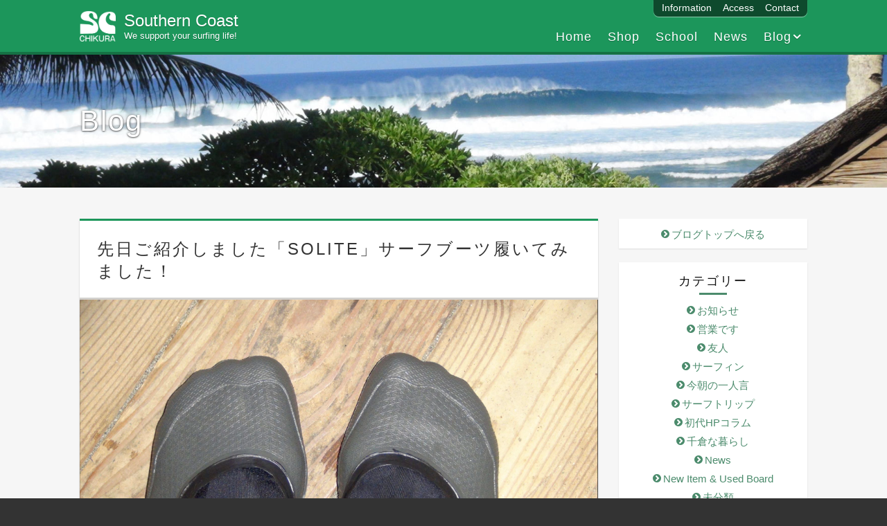

--- FILE ---
content_type: text/html; charset=UTF-8
request_url: https://sc-chikura.com/2017/12/12/%E5%85%88%E6%97%A5%E3%81%94%E7%B4%B9%E4%BB%8B%E3%81%97%E3%81%BE%E3%81%97%E3%81%9F%E3%80%8Csolite%E3%80%8D%E3%82%B5%E3%83%BC%E3%83%95%E3%83%96%E3%83%BC%E3%83%84%E5%B1%A5%E3%81%84%E3%81%A6%E3%81%BF/
body_size: 13274
content:
<!DOCTYPE html>
<html lang="ja" class="no-js">
<head>
<meta charset="UTF-8">
	<meta name="viewport" content="width=device-width, initial-scale=1">
<link rel="profile" href="http://gmpg.org/xfn/11">
<link rel="pingback" href="https://sc-chikura.com/xmlrpc.php">
<!--[if lt IE 9]>
<script src="//ie7-js.googlecode.com/svn/version/2.1(beta4)/IE9.js"></script>
<script src="https://sc-chikura.com/wp-content/themes/southern-coast/js/rem.min.js"></script>
<!--<![endif]-->
<title>先日ご紹介しました「SOLITE」サーフブーツ履いてみました！ | サザンコースト</title>
	<style>img:is([sizes="auto" i], [sizes^="auto," i]) { contain-intrinsic-size: 3000px 1500px }</style>
	
		<!-- All in One SEO 4.9.3 - aioseo.com -->
	<meta name="description" content="12月9日「Shop News」にてご紹介しました、自分の足の形にジャストフイットする成形ブーツ「SOLITE" />
	<meta name="robots" content="max-image-preview:large" />
	<meta name="author" content="southern coast"/>
	<link rel="canonical" href="https://sc-chikura.com/2017/12/12/%e5%85%88%e6%97%a5%e3%81%94%e7%b4%b9%e4%bb%8b%e3%81%97%e3%81%be%e3%81%97%e3%81%9f%e3%80%8csolite%e3%80%8d%e3%82%b5%e3%83%bc%e3%83%95%e3%83%96%e3%83%bc%e3%83%84%e5%b1%a5%e3%81%84%e3%81%a6%e3%81%bf/" />
	<meta name="generator" content="All in One SEO (AIOSEO) 4.9.3" />
		<meta property="og:locale" content="ja_JP" />
		<meta property="og:site_name" content="サザンコースト" />
		<meta property="og:type" content="article" />
		<meta property="og:title" content="先日ご紹介しました「SOLITE」サーフブーツ履いてみました！ | サザンコースト" />
		<meta property="og:description" content="12月9日「Shop News」にてご紹介しました、自分の足の形にジャストフイットする成形ブーツ「SOLITE" />
		<meta property="og:url" content="https://sc-chikura.com/2017/12/12/%e5%85%88%e6%97%a5%e3%81%94%e7%b4%b9%e4%bb%8b%e3%81%97%e3%81%be%e3%81%97%e3%81%9f%e3%80%8csolite%e3%80%8d%e3%82%b5%e3%83%bc%e3%83%95%e3%83%96%e3%83%bc%e3%83%84%e5%b1%a5%e3%81%84%e3%81%a6%e3%81%bf/" />
		<meta property="fb:app_id" content="1578705072432784" />
		<meta property="fb:admins" content="kunio.suzuki.7731" />
		<meta property="og:image" content="https://sc-chikura.com/wp-content/uploads/2017/12/DSC08413.jpg" />
		<meta property="og:image:secure_url" content="https://sc-chikura.com/wp-content/uploads/2017/12/DSC08413.jpg" />
		<meta property="og:image:width" content="2048" />
		<meta property="og:image:height" content="1152" />
		<meta property="article:published_time" content="2017-12-12T08:56:10+00:00" />
		<meta property="article:modified_time" content="2017-12-12T08:56:10+00:00" />
		<meta name="twitter:card" content="summary" />
		<meta name="twitter:title" content="先日ご紹介しました「SOLITE」サーフブーツ履いてみました！ | サザンコースト" />
		<meta name="twitter:description" content="12月9日「Shop News」にてご紹介しました、自分の足の形にジャストフイットする成形ブーツ「SOLITE" />
		<meta name="twitter:image" content="https://sc-chikura.com/wp-content/uploads/2017/12/DSC08413.jpg" />
		<script type="application/ld+json" class="aioseo-schema">
			{"@context":"https:\/\/schema.org","@graph":[{"@type":"Article","@id":"https:\/\/sc-chikura.com\/2017\/12\/12\/%e5%85%88%e6%97%a5%e3%81%94%e7%b4%b9%e4%bb%8b%e3%81%97%e3%81%be%e3%81%97%e3%81%9f%e3%80%8csolite%e3%80%8d%e3%82%b5%e3%83%bc%e3%83%95%e3%83%96%e3%83%bc%e3%83%84%e5%b1%a5%e3%81%84%e3%81%a6%e3%81%bf\/#article","name":"\u5148\u65e5\u3054\u7d39\u4ecb\u3057\u307e\u3057\u305f\u300cSOLITE\u300d\u30b5\u30fc\u30d5\u30d6\u30fc\u30c4\u5c65\u3044\u3066\u307f\u307e\u3057\u305f\uff01 | \u30b5\u30b6\u30f3\u30b3\u30fc\u30b9\u30c8","headline":"\u5148\u65e5\u3054\u7d39\u4ecb\u3057\u307e\u3057\u305f\u300cSOLITE\u300d\u30b5\u30fc\u30d5\u30d6\u30fc\u30c4\u5c65\u3044\u3066\u307f\u307e\u3057\u305f\uff01","author":{"@id":"https:\/\/sc-chikura.com\/author\/southern-coast\/#author"},"publisher":{"@id":"https:\/\/sc-chikura.com\/#organization"},"image":{"@type":"ImageObject","url":"https:\/\/sc-chikura.com\/wp-content\/uploads\/2017\/12\/DSC08413.jpg","width":2048,"height":1152},"datePublished":"2017-12-12T17:56:10+09:00","dateModified":"2017-12-12T17:56:10+09:00","inLanguage":"ja","mainEntityOfPage":{"@id":"https:\/\/sc-chikura.com\/2017\/12\/12\/%e5%85%88%e6%97%a5%e3%81%94%e7%b4%b9%e4%bb%8b%e3%81%97%e3%81%be%e3%81%97%e3%81%9f%e3%80%8csolite%e3%80%8d%e3%82%b5%e3%83%bc%e3%83%95%e3%83%96%e3%83%bc%e3%83%84%e5%b1%a5%e3%81%84%e3%81%a6%e3%81%bf\/#webpage"},"isPartOf":{"@id":"https:\/\/sc-chikura.com\/2017\/12\/12\/%e5%85%88%e6%97%a5%e3%81%94%e7%b4%b9%e4%bb%8b%e3%81%97%e3%81%be%e3%81%97%e3%81%9f%e3%80%8csolite%e3%80%8d%e3%82%b5%e3%83%bc%e3%83%95%e3%83%96%e3%83%bc%e3%83%84%e5%b1%a5%e3%81%84%e3%81%a6%e3%81%bf\/#webpage"},"articleSection":"\u55b6\u696d\u3067\u3059"},{"@type":"BreadcrumbList","@id":"https:\/\/sc-chikura.com\/2017\/12\/12\/%e5%85%88%e6%97%a5%e3%81%94%e7%b4%b9%e4%bb%8b%e3%81%97%e3%81%be%e3%81%97%e3%81%9f%e3%80%8csolite%e3%80%8d%e3%82%b5%e3%83%bc%e3%83%95%e3%83%96%e3%83%bc%e3%83%84%e5%b1%a5%e3%81%84%e3%81%a6%e3%81%bf\/#breadcrumblist","itemListElement":[{"@type":"ListItem","@id":"https:\/\/sc-chikura.com#listItem","position":1,"name":"Home","item":"https:\/\/sc-chikura.com","nextItem":{"@type":"ListItem","@id":"https:\/\/sc-chikura.com\/category\/%e5%96%b6%e6%a5%ad%e3%81%a7%e3%81%99\/#listItem","name":"\u55b6\u696d\u3067\u3059"}},{"@type":"ListItem","@id":"https:\/\/sc-chikura.com\/category\/%e5%96%b6%e6%a5%ad%e3%81%a7%e3%81%99\/#listItem","position":2,"name":"\u55b6\u696d\u3067\u3059","item":"https:\/\/sc-chikura.com\/category\/%e5%96%b6%e6%a5%ad%e3%81%a7%e3%81%99\/","nextItem":{"@type":"ListItem","@id":"https:\/\/sc-chikura.com\/2017\/12\/12\/%e5%85%88%e6%97%a5%e3%81%94%e7%b4%b9%e4%bb%8b%e3%81%97%e3%81%be%e3%81%97%e3%81%9f%e3%80%8csolite%e3%80%8d%e3%82%b5%e3%83%bc%e3%83%95%e3%83%96%e3%83%bc%e3%83%84%e5%b1%a5%e3%81%84%e3%81%a6%e3%81%bf\/#listItem","name":"\u5148\u65e5\u3054\u7d39\u4ecb\u3057\u307e\u3057\u305f\u300cSOLITE\u300d\u30b5\u30fc\u30d5\u30d6\u30fc\u30c4\u5c65\u3044\u3066\u307f\u307e\u3057\u305f\uff01"},"previousItem":{"@type":"ListItem","@id":"https:\/\/sc-chikura.com#listItem","name":"Home"}},{"@type":"ListItem","@id":"https:\/\/sc-chikura.com\/2017\/12\/12\/%e5%85%88%e6%97%a5%e3%81%94%e7%b4%b9%e4%bb%8b%e3%81%97%e3%81%be%e3%81%97%e3%81%9f%e3%80%8csolite%e3%80%8d%e3%82%b5%e3%83%bc%e3%83%95%e3%83%96%e3%83%bc%e3%83%84%e5%b1%a5%e3%81%84%e3%81%a6%e3%81%bf\/#listItem","position":3,"name":"\u5148\u65e5\u3054\u7d39\u4ecb\u3057\u307e\u3057\u305f\u300cSOLITE\u300d\u30b5\u30fc\u30d5\u30d6\u30fc\u30c4\u5c65\u3044\u3066\u307f\u307e\u3057\u305f\uff01","previousItem":{"@type":"ListItem","@id":"https:\/\/sc-chikura.com\/category\/%e5%96%b6%e6%a5%ad%e3%81%a7%e3%81%99\/#listItem","name":"\u55b6\u696d\u3067\u3059"}}]},{"@type":"Organization","@id":"https:\/\/sc-chikura.com\/#organization","name":"\u30b5\u30b6\u30f3\u30b3\u30fc\u30b9\u30c8","description":"\u5357\u623f\u7dcf\u5343\u5009\u306e\u30b5\u30fc\u30d5\u30b7\u30e7\u30c3\u30d7\u30fb\u30b9\u30af\u30fc\u30eb","url":"https:\/\/sc-chikura.com\/"},{"@type":"Person","@id":"https:\/\/sc-chikura.com\/author\/southern-coast\/#author","url":"https:\/\/sc-chikura.com\/author\/southern-coast\/","name":"southern coast","image":{"@type":"ImageObject","@id":"https:\/\/sc-chikura.com\/2017\/12\/12\/%e5%85%88%e6%97%a5%e3%81%94%e7%b4%b9%e4%bb%8b%e3%81%97%e3%81%be%e3%81%97%e3%81%9f%e3%80%8csolite%e3%80%8d%e3%82%b5%e3%83%bc%e3%83%95%e3%83%96%e3%83%bc%e3%83%84%e5%b1%a5%e3%81%84%e3%81%a6%e3%81%bf\/#authorImage","url":"https:\/\/secure.gravatar.com\/avatar\/75168c80eaa72fd805eab058728d27e5402ca04d75a06aee076c0a535af3a713?s=96&d=mm&r=g","width":96,"height":96,"caption":"southern coast"}},{"@type":"WebPage","@id":"https:\/\/sc-chikura.com\/2017\/12\/12\/%e5%85%88%e6%97%a5%e3%81%94%e7%b4%b9%e4%bb%8b%e3%81%97%e3%81%be%e3%81%97%e3%81%9f%e3%80%8csolite%e3%80%8d%e3%82%b5%e3%83%bc%e3%83%95%e3%83%96%e3%83%bc%e3%83%84%e5%b1%a5%e3%81%84%e3%81%a6%e3%81%bf\/#webpage","url":"https:\/\/sc-chikura.com\/2017\/12\/12\/%e5%85%88%e6%97%a5%e3%81%94%e7%b4%b9%e4%bb%8b%e3%81%97%e3%81%be%e3%81%97%e3%81%9f%e3%80%8csolite%e3%80%8d%e3%82%b5%e3%83%bc%e3%83%95%e3%83%96%e3%83%bc%e3%83%84%e5%b1%a5%e3%81%84%e3%81%a6%e3%81%bf\/","name":"\u5148\u65e5\u3054\u7d39\u4ecb\u3057\u307e\u3057\u305f\u300cSOLITE\u300d\u30b5\u30fc\u30d5\u30d6\u30fc\u30c4\u5c65\u3044\u3066\u307f\u307e\u3057\u305f\uff01 | \u30b5\u30b6\u30f3\u30b3\u30fc\u30b9\u30c8","description":"12\u67089\u65e5\u300cShop News\u300d\u306b\u3066\u3054\u7d39\u4ecb\u3057\u307e\u3057\u305f\u3001\u81ea\u5206\u306e\u8db3\u306e\u5f62\u306b\u30b8\u30e3\u30b9\u30c8\u30d5\u30a4\u30c3\u30c8\u3059\u308b\u6210\u5f62\u30d6\u30fc\u30c4\u300cSOLITE","inLanguage":"ja","isPartOf":{"@id":"https:\/\/sc-chikura.com\/#website"},"breadcrumb":{"@id":"https:\/\/sc-chikura.com\/2017\/12\/12\/%e5%85%88%e6%97%a5%e3%81%94%e7%b4%b9%e4%bb%8b%e3%81%97%e3%81%be%e3%81%97%e3%81%9f%e3%80%8csolite%e3%80%8d%e3%82%b5%e3%83%bc%e3%83%95%e3%83%96%e3%83%bc%e3%83%84%e5%b1%a5%e3%81%84%e3%81%a6%e3%81%bf\/#breadcrumblist"},"author":{"@id":"https:\/\/sc-chikura.com\/author\/southern-coast\/#author"},"creator":{"@id":"https:\/\/sc-chikura.com\/author\/southern-coast\/#author"},"image":{"@type":"ImageObject","url":"https:\/\/sc-chikura.com\/wp-content\/uploads\/2017\/12\/DSC08413.jpg","@id":"https:\/\/sc-chikura.com\/2017\/12\/12\/%e5%85%88%e6%97%a5%e3%81%94%e7%b4%b9%e4%bb%8b%e3%81%97%e3%81%be%e3%81%97%e3%81%9f%e3%80%8csolite%e3%80%8d%e3%82%b5%e3%83%bc%e3%83%95%e3%83%96%e3%83%bc%e3%83%84%e5%b1%a5%e3%81%84%e3%81%a6%e3%81%bf\/#mainImage","width":2048,"height":1152},"primaryImageOfPage":{"@id":"https:\/\/sc-chikura.com\/2017\/12\/12\/%e5%85%88%e6%97%a5%e3%81%94%e7%b4%b9%e4%bb%8b%e3%81%97%e3%81%be%e3%81%97%e3%81%9f%e3%80%8csolite%e3%80%8d%e3%82%b5%e3%83%bc%e3%83%95%e3%83%96%e3%83%bc%e3%83%84%e5%b1%a5%e3%81%84%e3%81%a6%e3%81%bf\/#mainImage"},"datePublished":"2017-12-12T17:56:10+09:00","dateModified":"2017-12-12T17:56:10+09:00"},{"@type":"WebSite","@id":"https:\/\/sc-chikura.com\/#website","url":"https:\/\/sc-chikura.com\/","name":"\u30b5\u30b6\u30f3\u30b3\u30fc\u30b9\u30c8","description":"\u5357\u623f\u7dcf\u5343\u5009\u306e\u30b5\u30fc\u30d5\u30b7\u30e7\u30c3\u30d7\u30fb\u30b9\u30af\u30fc\u30eb","inLanguage":"ja","publisher":{"@id":"https:\/\/sc-chikura.com\/#organization"}}]}
		</script>
		<!-- All in One SEO -->

<link rel='dns-prefetch' href='//www.googletagmanager.com' />
<link rel="alternate" type="application/rss+xml" title="サザンコースト &raquo; フィード" href="https://sc-chikura.com/feed/" />
<script type="text/javascript">
/* <![CDATA[ */
window._wpemojiSettings = {"baseUrl":"https:\/\/s.w.org\/images\/core\/emoji\/16.0.1\/72x72\/","ext":".png","svgUrl":"https:\/\/s.w.org\/images\/core\/emoji\/16.0.1\/svg\/","svgExt":".svg","source":{"concatemoji":"https:\/\/sc-chikura.com\/wp-includes\/js\/wp-emoji-release.min.js?ver=6.8.3"}};
/*! This file is auto-generated */
!function(s,n){var o,i,e;function c(e){try{var t={supportTests:e,timestamp:(new Date).valueOf()};sessionStorage.setItem(o,JSON.stringify(t))}catch(e){}}function p(e,t,n){e.clearRect(0,0,e.canvas.width,e.canvas.height),e.fillText(t,0,0);var t=new Uint32Array(e.getImageData(0,0,e.canvas.width,e.canvas.height).data),a=(e.clearRect(0,0,e.canvas.width,e.canvas.height),e.fillText(n,0,0),new Uint32Array(e.getImageData(0,0,e.canvas.width,e.canvas.height).data));return t.every(function(e,t){return e===a[t]})}function u(e,t){e.clearRect(0,0,e.canvas.width,e.canvas.height),e.fillText(t,0,0);for(var n=e.getImageData(16,16,1,1),a=0;a<n.data.length;a++)if(0!==n.data[a])return!1;return!0}function f(e,t,n,a){switch(t){case"flag":return n(e,"\ud83c\udff3\ufe0f\u200d\u26a7\ufe0f","\ud83c\udff3\ufe0f\u200b\u26a7\ufe0f")?!1:!n(e,"\ud83c\udde8\ud83c\uddf6","\ud83c\udde8\u200b\ud83c\uddf6")&&!n(e,"\ud83c\udff4\udb40\udc67\udb40\udc62\udb40\udc65\udb40\udc6e\udb40\udc67\udb40\udc7f","\ud83c\udff4\u200b\udb40\udc67\u200b\udb40\udc62\u200b\udb40\udc65\u200b\udb40\udc6e\u200b\udb40\udc67\u200b\udb40\udc7f");case"emoji":return!a(e,"\ud83e\udedf")}return!1}function g(e,t,n,a){var r="undefined"!=typeof WorkerGlobalScope&&self instanceof WorkerGlobalScope?new OffscreenCanvas(300,150):s.createElement("canvas"),o=r.getContext("2d",{willReadFrequently:!0}),i=(o.textBaseline="top",o.font="600 32px Arial",{});return e.forEach(function(e){i[e]=t(o,e,n,a)}),i}function t(e){var t=s.createElement("script");t.src=e,t.defer=!0,s.head.appendChild(t)}"undefined"!=typeof Promise&&(o="wpEmojiSettingsSupports",i=["flag","emoji"],n.supports={everything:!0,everythingExceptFlag:!0},e=new Promise(function(e){s.addEventListener("DOMContentLoaded",e,{once:!0})}),new Promise(function(t){var n=function(){try{var e=JSON.parse(sessionStorage.getItem(o));if("object"==typeof e&&"number"==typeof e.timestamp&&(new Date).valueOf()<e.timestamp+604800&&"object"==typeof e.supportTests)return e.supportTests}catch(e){}return null}();if(!n){if("undefined"!=typeof Worker&&"undefined"!=typeof OffscreenCanvas&&"undefined"!=typeof URL&&URL.createObjectURL&&"undefined"!=typeof Blob)try{var e="postMessage("+g.toString()+"("+[JSON.stringify(i),f.toString(),p.toString(),u.toString()].join(",")+"));",a=new Blob([e],{type:"text/javascript"}),r=new Worker(URL.createObjectURL(a),{name:"wpTestEmojiSupports"});return void(r.onmessage=function(e){c(n=e.data),r.terminate(),t(n)})}catch(e){}c(n=g(i,f,p,u))}t(n)}).then(function(e){for(var t in e)n.supports[t]=e[t],n.supports.everything=n.supports.everything&&n.supports[t],"flag"!==t&&(n.supports.everythingExceptFlag=n.supports.everythingExceptFlag&&n.supports[t]);n.supports.everythingExceptFlag=n.supports.everythingExceptFlag&&!n.supports.flag,n.DOMReady=!1,n.readyCallback=function(){n.DOMReady=!0}}).then(function(){return e}).then(function(){var e;n.supports.everything||(n.readyCallback(),(e=n.source||{}).concatemoji?t(e.concatemoji):e.wpemoji&&e.twemoji&&(t(e.twemoji),t(e.wpemoji)))}))}((window,document),window._wpemojiSettings);
/* ]]> */
</script>
<style id='wp-emoji-styles-inline-css' type='text/css'>

	img.wp-smiley, img.emoji {
		display: inline !important;
		border: none !important;
		box-shadow: none !important;
		height: 1em !important;
		width: 1em !important;
		margin: 0 0.07em !important;
		vertical-align: -0.1em !important;
		background: none !important;
		padding: 0 !important;
	}
</style>
<link rel='stylesheet' id='wp-block-library-css' href='https://sc-chikura.com/wp-includes/css/dist/block-library/style.min.css?ver=6.8.3' type='text/css' media='all' />
<style id='classic-theme-styles-inline-css' type='text/css'>
/*! This file is auto-generated */
.wp-block-button__link{color:#fff;background-color:#32373c;border-radius:9999px;box-shadow:none;text-decoration:none;padding:calc(.667em + 2px) calc(1.333em + 2px);font-size:1.125em}.wp-block-file__button{background:#32373c;color:#fff;text-decoration:none}
</style>
<link rel='stylesheet' id='aioseo/css/src/vue/standalone/blocks/table-of-contents/global.scss-css' href='https://sc-chikura.com/wp-content/plugins/all-in-one-seo-pack/dist/Lite/assets/css/table-of-contents/global.e90f6d47.css?ver=4.9.3' type='text/css' media='all' />
<style id='global-styles-inline-css' type='text/css'>
:root{--wp--preset--aspect-ratio--square: 1;--wp--preset--aspect-ratio--4-3: 4/3;--wp--preset--aspect-ratio--3-4: 3/4;--wp--preset--aspect-ratio--3-2: 3/2;--wp--preset--aspect-ratio--2-3: 2/3;--wp--preset--aspect-ratio--16-9: 16/9;--wp--preset--aspect-ratio--9-16: 9/16;--wp--preset--color--black: #000000;--wp--preset--color--cyan-bluish-gray: #abb8c3;--wp--preset--color--white: #ffffff;--wp--preset--color--pale-pink: #f78da7;--wp--preset--color--vivid-red: #cf2e2e;--wp--preset--color--luminous-vivid-orange: #ff6900;--wp--preset--color--luminous-vivid-amber: #fcb900;--wp--preset--color--light-green-cyan: #7bdcb5;--wp--preset--color--vivid-green-cyan: #00d084;--wp--preset--color--pale-cyan-blue: #8ed1fc;--wp--preset--color--vivid-cyan-blue: #0693e3;--wp--preset--color--vivid-purple: #9b51e0;--wp--preset--gradient--vivid-cyan-blue-to-vivid-purple: linear-gradient(135deg,rgba(6,147,227,1) 0%,rgb(155,81,224) 100%);--wp--preset--gradient--light-green-cyan-to-vivid-green-cyan: linear-gradient(135deg,rgb(122,220,180) 0%,rgb(0,208,130) 100%);--wp--preset--gradient--luminous-vivid-amber-to-luminous-vivid-orange: linear-gradient(135deg,rgba(252,185,0,1) 0%,rgba(255,105,0,1) 100%);--wp--preset--gradient--luminous-vivid-orange-to-vivid-red: linear-gradient(135deg,rgba(255,105,0,1) 0%,rgb(207,46,46) 100%);--wp--preset--gradient--very-light-gray-to-cyan-bluish-gray: linear-gradient(135deg,rgb(238,238,238) 0%,rgb(169,184,195) 100%);--wp--preset--gradient--cool-to-warm-spectrum: linear-gradient(135deg,rgb(74,234,220) 0%,rgb(151,120,209) 20%,rgb(207,42,186) 40%,rgb(238,44,130) 60%,rgb(251,105,98) 80%,rgb(254,248,76) 100%);--wp--preset--gradient--blush-light-purple: linear-gradient(135deg,rgb(255,206,236) 0%,rgb(152,150,240) 100%);--wp--preset--gradient--blush-bordeaux: linear-gradient(135deg,rgb(254,205,165) 0%,rgb(254,45,45) 50%,rgb(107,0,62) 100%);--wp--preset--gradient--luminous-dusk: linear-gradient(135deg,rgb(255,203,112) 0%,rgb(199,81,192) 50%,rgb(65,88,208) 100%);--wp--preset--gradient--pale-ocean: linear-gradient(135deg,rgb(255,245,203) 0%,rgb(182,227,212) 50%,rgb(51,167,181) 100%);--wp--preset--gradient--electric-grass: linear-gradient(135deg,rgb(202,248,128) 0%,rgb(113,206,126) 100%);--wp--preset--gradient--midnight: linear-gradient(135deg,rgb(2,3,129) 0%,rgb(40,116,252) 100%);--wp--preset--font-size--small: 13px;--wp--preset--font-size--medium: 20px;--wp--preset--font-size--large: 36px;--wp--preset--font-size--x-large: 42px;--wp--preset--spacing--20: 0.44rem;--wp--preset--spacing--30: 0.67rem;--wp--preset--spacing--40: 1rem;--wp--preset--spacing--50: 1.5rem;--wp--preset--spacing--60: 2.25rem;--wp--preset--spacing--70: 3.38rem;--wp--preset--spacing--80: 5.06rem;--wp--preset--shadow--natural: 6px 6px 9px rgba(0, 0, 0, 0.2);--wp--preset--shadow--deep: 12px 12px 50px rgba(0, 0, 0, 0.4);--wp--preset--shadow--sharp: 6px 6px 0px rgba(0, 0, 0, 0.2);--wp--preset--shadow--outlined: 6px 6px 0px -3px rgba(255, 255, 255, 1), 6px 6px rgba(0, 0, 0, 1);--wp--preset--shadow--crisp: 6px 6px 0px rgba(0, 0, 0, 1);}:where(.is-layout-flex){gap: 0.5em;}:where(.is-layout-grid){gap: 0.5em;}body .is-layout-flex{display: flex;}.is-layout-flex{flex-wrap: wrap;align-items: center;}.is-layout-flex > :is(*, div){margin: 0;}body .is-layout-grid{display: grid;}.is-layout-grid > :is(*, div){margin: 0;}:where(.wp-block-columns.is-layout-flex){gap: 2em;}:where(.wp-block-columns.is-layout-grid){gap: 2em;}:where(.wp-block-post-template.is-layout-flex){gap: 1.25em;}:where(.wp-block-post-template.is-layout-grid){gap: 1.25em;}.has-black-color{color: var(--wp--preset--color--black) !important;}.has-cyan-bluish-gray-color{color: var(--wp--preset--color--cyan-bluish-gray) !important;}.has-white-color{color: var(--wp--preset--color--white) !important;}.has-pale-pink-color{color: var(--wp--preset--color--pale-pink) !important;}.has-vivid-red-color{color: var(--wp--preset--color--vivid-red) !important;}.has-luminous-vivid-orange-color{color: var(--wp--preset--color--luminous-vivid-orange) !important;}.has-luminous-vivid-amber-color{color: var(--wp--preset--color--luminous-vivid-amber) !important;}.has-light-green-cyan-color{color: var(--wp--preset--color--light-green-cyan) !important;}.has-vivid-green-cyan-color{color: var(--wp--preset--color--vivid-green-cyan) !important;}.has-pale-cyan-blue-color{color: var(--wp--preset--color--pale-cyan-blue) !important;}.has-vivid-cyan-blue-color{color: var(--wp--preset--color--vivid-cyan-blue) !important;}.has-vivid-purple-color{color: var(--wp--preset--color--vivid-purple) !important;}.has-black-background-color{background-color: var(--wp--preset--color--black) !important;}.has-cyan-bluish-gray-background-color{background-color: var(--wp--preset--color--cyan-bluish-gray) !important;}.has-white-background-color{background-color: var(--wp--preset--color--white) !important;}.has-pale-pink-background-color{background-color: var(--wp--preset--color--pale-pink) !important;}.has-vivid-red-background-color{background-color: var(--wp--preset--color--vivid-red) !important;}.has-luminous-vivid-orange-background-color{background-color: var(--wp--preset--color--luminous-vivid-orange) !important;}.has-luminous-vivid-amber-background-color{background-color: var(--wp--preset--color--luminous-vivid-amber) !important;}.has-light-green-cyan-background-color{background-color: var(--wp--preset--color--light-green-cyan) !important;}.has-vivid-green-cyan-background-color{background-color: var(--wp--preset--color--vivid-green-cyan) !important;}.has-pale-cyan-blue-background-color{background-color: var(--wp--preset--color--pale-cyan-blue) !important;}.has-vivid-cyan-blue-background-color{background-color: var(--wp--preset--color--vivid-cyan-blue) !important;}.has-vivid-purple-background-color{background-color: var(--wp--preset--color--vivid-purple) !important;}.has-black-border-color{border-color: var(--wp--preset--color--black) !important;}.has-cyan-bluish-gray-border-color{border-color: var(--wp--preset--color--cyan-bluish-gray) !important;}.has-white-border-color{border-color: var(--wp--preset--color--white) !important;}.has-pale-pink-border-color{border-color: var(--wp--preset--color--pale-pink) !important;}.has-vivid-red-border-color{border-color: var(--wp--preset--color--vivid-red) !important;}.has-luminous-vivid-orange-border-color{border-color: var(--wp--preset--color--luminous-vivid-orange) !important;}.has-luminous-vivid-amber-border-color{border-color: var(--wp--preset--color--luminous-vivid-amber) !important;}.has-light-green-cyan-border-color{border-color: var(--wp--preset--color--light-green-cyan) !important;}.has-vivid-green-cyan-border-color{border-color: var(--wp--preset--color--vivid-green-cyan) !important;}.has-pale-cyan-blue-border-color{border-color: var(--wp--preset--color--pale-cyan-blue) !important;}.has-vivid-cyan-blue-border-color{border-color: var(--wp--preset--color--vivid-cyan-blue) !important;}.has-vivid-purple-border-color{border-color: var(--wp--preset--color--vivid-purple) !important;}.has-vivid-cyan-blue-to-vivid-purple-gradient-background{background: var(--wp--preset--gradient--vivid-cyan-blue-to-vivid-purple) !important;}.has-light-green-cyan-to-vivid-green-cyan-gradient-background{background: var(--wp--preset--gradient--light-green-cyan-to-vivid-green-cyan) !important;}.has-luminous-vivid-amber-to-luminous-vivid-orange-gradient-background{background: var(--wp--preset--gradient--luminous-vivid-amber-to-luminous-vivid-orange) !important;}.has-luminous-vivid-orange-to-vivid-red-gradient-background{background: var(--wp--preset--gradient--luminous-vivid-orange-to-vivid-red) !important;}.has-very-light-gray-to-cyan-bluish-gray-gradient-background{background: var(--wp--preset--gradient--very-light-gray-to-cyan-bluish-gray) !important;}.has-cool-to-warm-spectrum-gradient-background{background: var(--wp--preset--gradient--cool-to-warm-spectrum) !important;}.has-blush-light-purple-gradient-background{background: var(--wp--preset--gradient--blush-light-purple) !important;}.has-blush-bordeaux-gradient-background{background: var(--wp--preset--gradient--blush-bordeaux) !important;}.has-luminous-dusk-gradient-background{background: var(--wp--preset--gradient--luminous-dusk) !important;}.has-pale-ocean-gradient-background{background: var(--wp--preset--gradient--pale-ocean) !important;}.has-electric-grass-gradient-background{background: var(--wp--preset--gradient--electric-grass) !important;}.has-midnight-gradient-background{background: var(--wp--preset--gradient--midnight) !important;}.has-small-font-size{font-size: var(--wp--preset--font-size--small) !important;}.has-medium-font-size{font-size: var(--wp--preset--font-size--medium) !important;}.has-large-font-size{font-size: var(--wp--preset--font-size--large) !important;}.has-x-large-font-size{font-size: var(--wp--preset--font-size--x-large) !important;}
:where(.wp-block-post-template.is-layout-flex){gap: 1.25em;}:where(.wp-block-post-template.is-layout-grid){gap: 1.25em;}
:where(.wp-block-columns.is-layout-flex){gap: 2em;}:where(.wp-block-columns.is-layout-grid){gap: 2em;}
:root :where(.wp-block-pullquote){font-size: 1.5em;line-height: 1.6;}
</style>
<link rel='stylesheet' id='colio-css' href='https://sc-chikura.com/wp-content/plugins/colio/colio.css?ver=6.8.3' type='text/css' media='all' />
<link rel='stylesheet' id='colio-grid-css' href='https://sc-chikura.com/wp-content/plugins/colio/grid.css?ver=6.8.3' type='text/css' media='all' />
<link rel='stylesheet' id='colio-themes-css' href='https://sc-chikura.com/wp-content/plugins/colio/themes.css?ver=6.8.3' type='text/css' media='all' />
<link rel='stylesheet' id='flexslider-css' href='https://sc-chikura.com/wp-content/plugins/colio/flexslider/flexslider.css?ver=2.5.0' type='text/css' media='all' />
<link rel='stylesheet' id='fancybox-css' href='https://sc-chikura.com/wp-content/plugins/colio/fancybox/jquery.fancybox.css?ver=2.1.5' type='text/css' media='all' />
<link rel='stylesheet' id='contact-form-7-css' href='https://sc-chikura.com/wp-content/plugins/contact-form-7/includes/css/styles.css?ver=6.1.4' type='text/css' media='all' />
<link rel='stylesheet' id='wp-carousel-pro-css-main-css' href='https://sc-chikura.com/wp-content/plugins/wordpress-carousel-pro/inc/owl-carousel/owl.carousel.css?ver=6.8.3' type='text/css' media='all' />
<link rel='stylesheet' id='wp-carousel-pro-css-transition-css' href='https://sc-chikura.com/wp-content/plugins/wordpress-carousel-pro/inc/owl-carousel/owl.transitions.css?ver=6.8.3' type='text/css' media='all' />
<link rel='stylesheet' id='wp-carousel-pro-css-theme-css' href='https://sc-chikura.com/wp-content/plugins/wordpress-carousel-pro/inc/owl-carousel/owl.theme.css?ver=6.8.3' type='text/css' media='all' />
<link rel='stylesheet' id='wp-carousel-pro-font-awesome-css' href='https://sc-chikura.com/wp-content/plugins/wordpress-carousel-pro/css/font-awesome.css?ver=6.8.3' type='text/css' media='all' />
<link rel='stylesheet' id='wcp-nivo-lightbox-css-css' href='https://sc-chikura.com/wp-content/plugins/wordpress-carousel-pro/inc/nivo-lightbox/nivo-lightbox.css?ver=6.8.3' type='text/css' media='all' />
<link rel='stylesheet' id='wcp-nivo-lightbox-css-theme-css' href='https://sc-chikura.com/wp-content/plugins/wordpress-carousel-pro/inc/nivo-lightbox/themes/default/default.css?ver=6.8.3' type='text/css' media='all' />
<link rel='stylesheet' id='wcp-plugin-main-css-css' href='https://sc-chikura.com/wp-content/plugins/wordpress-carousel-pro/css/style.css?ver=6.8.3' type='text/css' media='all' />
<link rel='stylesheet' id='normalize-css' href='https://sc-chikura.com/wp-content/themes/southern-coast/css/normalize.css?ver=6.8.3' type='text/css' media='all' />
<link rel='stylesheet' id='font-icon-css' href='https://sc-chikura.com/wp-content/themes/southern-coast/font/icon-font-1-4/css/icon-font-1-4.css?ver=6.8.3' type='text/css' media='all' />
<link rel='stylesheet' id='element-css' href='https://sc-chikura.com/wp-content/themes/southern-coast/css/element.css?ver=6.8.3' type='text/css' media='all' />
<link rel='stylesheet' id='grid-css' href='https://sc-chikura.com/wp-content/themes/southern-coast/css/grid.css?ver=6.8.3' type='text/css' media='all' />
<link rel='stylesheet' id='main-css' href='https://sc-chikura.com/wp-content/themes/southern-coast/style.css?ver=6.8.3' type='text/css' media='all' />
<link rel='stylesheet' id='woo-css' href='https://sc-chikura.com/wp-content/themes/southern-coast/css/woocommerse.css?ver=6.8.3' type='text/css' media='all' />
<link rel='stylesheet' id='responsive-css' href='https://sc-chikura.com/wp-content/themes/southern-coast/css/responsive.css?ver=6.8.3' type='text/css' media='all' />
<link rel='stylesheet' id='lightgallery-css' href='https://sc-chikura.com/wp-content/themes/southern-coast/js/lightgallery/css/lightgallery.min.css?ver=6.8.3' type='text/css' media='all' />
<link rel='stylesheet' id='ms-main-css' href='https://sc-chikura.com/wp-content/plugins/masterslider/public/assets/css/masterslider.main.css?ver=3.7.8' type='text/css' media='all' />
<link rel='stylesheet' id='ms-custom-css' href='https://sc-chikura.com/wp-content/uploads/masterslider/custom.css?ver=11.7' type='text/css' media='all' />
<script type="text/javascript" src="https://sc-chikura.com/wp-includes/js/jquery/jquery.min.js?ver=3.7.1" id="jquery-core-js"></script>
<script type="text/javascript" src="https://sc-chikura.com/wp-includes/js/jquery/jquery-migrate.min.js?ver=3.4.1" id="jquery-migrate-js"></script>
<script type="text/javascript" src="https://sc-chikura.com/wp-content/themes/southern-coast/js/lightgallery/js/lightgallery.min.js?ver=6.8.3" id="lightgallery-js"></script>
<script type="text/javascript" src="https://sc-chikura.com/wp-content/themes/southern-coast/js/lightgallery/js/lg-thumbnail.min.js?ver=6.8.3" id="lg-thumbnail-js"></script>
<script type="text/javascript" src="https://sc-chikura.com/wp-content/themes/southern-coast/js/lightgallery/js/lg-fullscreen.min.js?ver=6.8.3" id="lg-fullscreen-js"></script>
<script type="text/javascript" src="https://sc-chikura.com/wp-content/themes/southern-coast/js/common-functions.js?ver=6.8.3" id="common-functions-js"></script>
<link rel="https://api.w.org/" href="https://sc-chikura.com/wp-json/" /><link rel="alternate" title="JSON" type="application/json" href="https://sc-chikura.com/wp-json/wp/v2/posts/6953" /><link rel="EditURI" type="application/rsd+xml" title="RSD" href="https://sc-chikura.com/xmlrpc.php?rsd" />
<link rel='shortlink' href='https://sc-chikura.com/?p=6953' />
<link rel="alternate" title="oEmbed (JSON)" type="application/json+oembed" href="https://sc-chikura.com/wp-json/oembed/1.0/embed?url=https%3A%2F%2Fsc-chikura.com%2F2017%2F12%2F12%2F%25e5%2585%2588%25e6%2597%25a5%25e3%2581%2594%25e7%25b4%25b9%25e4%25bb%258b%25e3%2581%2597%25e3%2581%25be%25e3%2581%2597%25e3%2581%259f%25e3%2580%258csolite%25e3%2580%258d%25e3%2582%25b5%25e3%2583%25bc%25e3%2583%2595%25e3%2583%2596%25e3%2583%25bc%25e3%2583%2584%25e5%25b1%25a5%25e3%2581%2584%25e3%2581%25a6%25e3%2581%25bf%2F" />
<link rel="alternate" title="oEmbed (XML)" type="text/xml+oembed" href="https://sc-chikura.com/wp-json/oembed/1.0/embed?url=https%3A%2F%2Fsc-chikura.com%2F2017%2F12%2F12%2F%25e5%2585%2588%25e6%2597%25a5%25e3%2581%2594%25e7%25b4%25b9%25e4%25bb%258b%25e3%2581%2597%25e3%2581%25be%25e3%2581%2597%25e3%2581%259f%25e3%2580%258csolite%25e3%2580%258d%25e3%2582%25b5%25e3%2583%25bc%25e3%2583%2595%25e3%2583%2596%25e3%2583%25bc%25e3%2583%2584%25e5%25b1%25a5%25e3%2581%2584%25e3%2581%25a6%25e3%2581%25bf%2F&#038;format=xml" />
	
	<style type="text/css">

	#colio_outlet .colio-inner { margin: 0 20px 20px 0; }#colio_outlet .colio-button { background-color: #03a860; }#colio_outlet .colio-view:before { background-color: #000; opacity: 0.5; } #colio_outlet .colio-summary h4 a { color: #444; }#colio_outlet .colio-summary h4 a:hover { color: #999; }#colio_outlet .colio-summary h4 { font-size: 14px; }#colio_outlet .colio-summary p {color: #999; }#colio_outlet .colio-summary p {font-size: 12px; }#colio_outlet .colio-pagination li a:hover, #colio_outlet .colio-pagination .colio-page-active a { border-color: #03a860; }#colio_viewport_outlet { margin-right: 20px; }#colio_viewport_outlet a { color: #03a860; }#colio_viewport_outlet .colio-navigation a, #colio_viewport_outlet .colio-feed li a, #colio_viewport_outlet .flex-active { background-color: #03a860; }#colio_used .colio-inner { margin: 0 20px 20px 0; }#colio_used .colio-button { background-color: #03a860; }#colio_used .colio-view:before { background-color: #000; opacity: 0.5; } #colio_used .colio-summary h4 a { color: #444; }#colio_used .colio-summary h4 a:hover { color: #999; }#colio_used .colio-summary h4 { font-size: 14px; }#colio_used .colio-summary p {color: #999; }#colio_used .colio-summary p {font-size: 12px; }#colio_used .colio-pagination li a:hover, #colio_used .colio-pagination .colio-page-active a { border-color: #03a860; }#colio_viewport_used { margin-right: 20px; }#colio_viewport_used a { color: #03a860; }#colio_viewport_used .colio-navigation a, #colio_viewport_used .colio-feed li a, #colio_viewport_used .flex-active { background-color: #03a860; }		
	</style>
		
	<meta name="generator" content="Site Kit by Google 1.170.0" /><script>var ms_grabbing_curosr='https://sc-chikura.com/wp-content/plugins/masterslider/public/assets/css/common/grabbing.cur',ms_grab_curosr='https://sc-chikura.com/wp-content/plugins/masterslider/public/assets/css/common/grab.cur';</script>
<meta name="generator" content="MasterSlider 3.7.8 - Responsive Touch Image Slider" />
		<style type="text/css" id="wp-custom-css">
			.grecaptcha-badge {
	display:none !important;
}
.home-news-title {
	z-index:100;
	background: rgba(28,150,91,.9);
}
.wpcp-post-meta {
	margin:.25em 0 !important;
}
.wpcp-post-meta .entry-date {
	font-size:1.3rem;
}
.wpcpro-wrapper .wpcp-carousel-section .wpcp-next-button i:before, .wpcpro-wrapper .wpcp-carousel-section .wpcp-prev-button i:before {
	font-family: fontello !important
}
.wpcpro-wrapper .wpcp-carousel-section.nav-vertical-center:not(.wpcp_swiper_vertical) {
	margin:0;
}
.wpcpro-wrapper .wpcp-carousel-section.nav-vertical-center .wpcp-prev-button {
	left:-18px !important;
}
.wpcpro-wrapper .wpcp-carousel-section.nav-vertical-center .wpcp-next-button {
right: -18px !important;
}
.wpcp-prev-button,
.wpcp-next-button {
	color:#777 !important;
	font-size:60px !important;
	line-height:60px !important;
	height:44px !important;
	padding-bottom:4px !important;
	width:46px !important;
}
.wpcp-prev-button:hover,
.wpcp-next-button:hover {
	color:#fff !important;
}
.wpcp-all-captions .sp-wpcp-read-more a {
	display:block;
}
.wpcpro-wrapper .wpcp-carousel-section .wpcp-swiper-dots .swiper-pagination-bullet:not(.wpcp-number-pagination) {
	width:10px;
	height:10px;
}		</style>
		</head>
<body class="wp-singular post-template-default single single-post postid-6953 single-format-standard wp-theme-southern-coast _masterslider _msp_version_3.7.8">
<a id="page-top"></a>
<header id="site-header">
	<div id="site-header-inner">
		<div class="row">
			<h1 id="site-title-header" class="column">
				<a href="/">
					<img src="https://sc-chikura.com/wp-content/themes/southern-coast/images/logo-header.png" alt="サザンコースト">
					<div class="site-title">
						<span class="title">Southern Coast</span>
						<span class="subtitle">We support your surfing life!</span>
					</div>
				</a>
			</h1>
			<nav id="header-top-menu" class="column right-column">
				<ul id="menu-%e3%82%b5%e3%83%96%e3%83%a1%e3%83%8b%e3%83%a5%e3%83%bc" class="menu"><li id="menu-item-438" class="menu-item menu-item-type-custom menu-item-object-custom menu-item-438"><a href="/#information">Information</a></li>
<li id="menu-item-440" class="menu-item menu-item-type-custom menu-item-object-custom menu-item-440"><a href="/#access">Access</a></li>
<li id="menu-item-439" class="menu-item menu-item-type-custom menu-item-object-custom menu-item-439"><a href="/#contact">Contact</a></li>
</ul>			</nav>
			<nav id="main-menu-header" class="column">
			<ul id="menu-%e3%83%a1%e3%82%a4%e3%83%b3%e3%83%a1%e3%83%8b%e3%83%a5%e3%83%bc" class="menu"><li id="menu-item-6" class="menu-item menu-item-type-custom menu-item-object-custom menu-item-home menu-item-6"><a href="https://sc-chikura.com">Home</a></li>
<li id="menu-item-56" class="menu-item menu-item-type-post_type menu-item-object-page menu-item-56"><a href="https://sc-chikura.com/shop/">Shop</a></li>
<li id="menu-item-54" class="menu-item menu-item-type-post_type menu-item-object-page menu-item-54"><a href="https://sc-chikura.com/school/">School</a></li>
<li id="menu-item-344" class="menu-item menu-item-type-taxonomy menu-item-object-category menu-item-344"><a href="https://sc-chikura.com/category/news/">News</a></li>
<li id="menu-item-55" class="menu-item menu-item-type-post_type menu-item-object-page current_page_parent menu-item-has-children menu-item-55"><a href="https://sc-chikura.com/blog/">Blog</a>
<ul class="sub-menu">
	<li id="menu-item-455" class="menu-item menu-item-type-taxonomy menu-item-object-category menu-item-455"><a href="https://sc-chikura.com/category/surf-trip/">サーフトリップ</a></li>
	<li id="menu-item-485" class="menu-item menu-item-type-taxonomy menu-item-object-category menu-item-485"><a href="https://sc-chikura.com/category/chikuralife/">千倉な暮らし</a></li>
	<li id="menu-item-456" class="menu-item menu-item-type-taxonomy menu-item-object-category menu-item-456"><a href="https://sc-chikura.com/category/oldcolumn/">初代HPコラム</a></li>
</ul>
</li>
</ul>			</nav>
			<button id="responsive-menu-toggle">
				<i class="humberger"></i>
				<span class="label">メニュー</span>
			</button>
		</div>
	</div>
	<nav id="responsive-menu-container" class="wrapper">
		<ul id="responsive-menu" class="row menu"><li class="menu-item menu-item-type-custom menu-item-object-custom menu-item-home menu-item-6"><a href="https://sc-chikura.com">Home</a></li>
<li class="menu-item menu-item-type-post_type menu-item-object-page menu-item-56"><a href="https://sc-chikura.com/shop/">Shop</a></li>
<li class="menu-item menu-item-type-post_type menu-item-object-page menu-item-54"><a href="https://sc-chikura.com/school/">School</a></li>
<li class="menu-item menu-item-type-taxonomy menu-item-object-category menu-item-344"><a href="https://sc-chikura.com/category/news/">News</a></li>
<li class="menu-item menu-item-type-post_type menu-item-object-page current_page_parent menu-item-has-children menu-item-55"><a href="https://sc-chikura.com/blog/">Blog</a>
<ul class="sub-menu">
	<li class="menu-item menu-item-type-taxonomy menu-item-object-category menu-item-455"><a href="https://sc-chikura.com/category/surf-trip/">サーフトリップ</a></li>
	<li class="menu-item menu-item-type-taxonomy menu-item-object-category menu-item-485"><a href="https://sc-chikura.com/category/chikuralife/">千倉な暮らし</a></li>
	<li class="menu-item menu-item-type-taxonomy menu-item-object-category menu-item-456"><a href="https://sc-chikura.com/category/oldcolumn/">初代HPコラム</a></li>
</ul>
</li>
</ul>	</nav>
</header>
<main id="page-container" class="site-main" role="main">
		<div id="page-header-wrapper" style="background-image:url(https://sc-chikura.com/wp-content/uploads/2016/08/DSC00393.jpg);">
		<header id="page-header">
			<div class="row">
				<div id="page-header-inner" class="column col-full">
					<h1 id="page-title">
						Blog					</h1>
				</div>
			</div>
		</header>
	</div>
	<div id="page-body" class="wrapper">
		<div class="row">
			<div id="main-column" class="column">
								
				<article id="post-6953" class="post-6953 post type-post status-publish format-standard has-post-thumbnail hentry category-20">
					<header class="entry-header">
					<h1 class="entry-title">先日ご紹介しました「SOLITE」サーフブーツ履いてみました！</h1>										<div class="post-thumbnail">
						<img width="2048" height="1152" src="https://sc-chikura.com/wp-content/uploads/2017/12/DSC08413.jpg" class="attachment-post-thumbnail size-post-thumbnail wp-post-image" alt="" decoding="async" fetchpriority="high" srcset="https://sc-chikura.com/wp-content/uploads/2017/12/DSC08413.jpg 2048w, https://sc-chikura.com/wp-content/uploads/2017/12/DSC08413-520x293.jpg 520w, https://sc-chikura.com/wp-content/uploads/2017/12/DSC08413-768x432.jpg 768w, https://sc-chikura.com/wp-content/uploads/2017/12/DSC08413-1080x608.jpg 1080w, https://sc-chikura.com/wp-content/uploads/2017/12/DSC08413-460x259.jpg 460w" sizes="(max-width: 2048px) 100vw, 2048px" />					</div>
										</header><!-- .entry-header -->
					<div class="entry-content">
						<p>12月9日「Shop News」にてご紹介しました、自分の足の形にジャストフイットする成形ブーツ「SOLITE」を作りサーフィンしてみました。<br />
上の写真を見ると、指の形にブーツの先端が形どられているのが一目瞭然。<br />
極めつけは、小指の付け根の出っ張りまで再現されています・・・。<br />
で、実際のパフォーマンスはと言うと、今迄何十足とブーツを履きましたが、まさに素足感覚な上に保温性もバッチリで言う事無し！<br />
これからブーツを買い替えたり、今年は履いてみようかな等という方に是非オススメします！</p>
					</div><!-- .entry-content -->
					<footer class="entry-footer">
						<span class="entry-meta">
                        	
							<span class="posted-on">公開日: </span><time class="entry-date published updated" datetime="2017-12-12T17:56:10+09:00">2017年12月12日</time></span><span class="cat-links"><span> ｜ カテゴリー： </span><a href="https://sc-chikura.com/category/%e5%96%b6%e6%a5%ad%e3%81%a7%e3%81%99/" rel="category tag">営業です</a></span>						</span><!-- .entry-meta -->
					</footer><!-- .entry-footer -->
				</article><!-- #post-## -->
								
								<nav class="navigation post-navigation" role="navigation">
    <div class="nav-prev">
    <a href="https://sc-chikura.com/2017/12/08/%e3%80%8c%e5%8d%97%e6%88%bf%e7%b7%8f%e3%81%b6%e3%82%89%e3%82%8a%e6%97%85%e3%80%8d/" rel="prev"><span class="meta-nav">前の記事：</span>「南房総ぶらり旅」</a>  </div>
  <div class="nav-next">
    <a href="https://sc-chikura.com/2017/12/28/%e7%a7%81%e3%81%ae%e4%bb%8a%e5%b9%b4%e3%81%ae%e6%bc%a2%e5%ad%97%e3%81%af%e3%80%8c%e7%97%85%e3%80%8d%e3%81%8b%e3%81%aa%e3%83%bb%e3%83%bb%e3%83%bb%e3%80%82/" rel="next"><span class="meta-nav">次の記事：</span>私の今年の漢字は「病」かな・・・。</a>  </div>
  </nav><!-- .navigation -->
				
						
			</div>
			<div id="sidebar" class="column">
				<aside class="widget back_home">
	<ul>
		<li><a href="https://sc-chikura.com/blog/" title="ブログトップ">ブログトップへ戻る</a></li>
	</ul>
</aside>


<aside id="categories-2" class="widget widget_categories"><h2 class="widget-title">カテゴリー</h2>
			<ul>
					<li class="cat-item cat-item-21"><a href="https://sc-chikura.com/category/%e3%81%8a%e7%9f%a5%e3%82%89%e3%81%9b/">お知らせ</a>
</li>
	<li class="cat-item cat-item-20"><a href="https://sc-chikura.com/category/%e5%96%b6%e6%a5%ad%e3%81%a7%e3%81%99/">営業です</a>
</li>
	<li class="cat-item cat-item-19"><a href="https://sc-chikura.com/category/%e5%8f%8b%e4%ba%ba/">友人</a>
</li>
	<li class="cat-item cat-item-16"><a href="https://sc-chikura.com/category/%e3%82%b5%e3%83%bc%e3%83%95%e3%82%a3%e3%83%b3/">サーフィン</a>
</li>
	<li class="cat-item cat-item-15"><a href="https://sc-chikura.com/category/%e4%bb%8a%e6%9c%9d%e3%81%ae%e4%b8%80%e4%ba%ba%e8%a8%80/">今朝の一人言</a>
</li>
	<li class="cat-item cat-item-11"><a href="https://sc-chikura.com/category/surf-trip/">サーフトリップ</a>
</li>
	<li class="cat-item cat-item-10"><a href="https://sc-chikura.com/category/oldcolumn/">初代HPコラム</a>
</li>
	<li class="cat-item cat-item-12"><a href="https://sc-chikura.com/category/chikuralife/">千倉な暮らし</a>
</li>
	<li class="cat-item cat-item-7"><a href="https://sc-chikura.com/category/news/">News</a>
</li>
	<li class="cat-item cat-item-22"><a href="https://sc-chikura.com/category/sale/">New Item &amp; Used Board</a>
</li>
	<li class="cat-item cat-item-1"><a href="https://sc-chikura.com/category/%e6%9c%aa%e5%88%86%e9%a1%9e/">未分類</a>
</li>
			</ul>

			</aside><aside id="archives-2" class="widget widget_archive"><h2 class="widget-title">アーカイブ</h2>		<label class="screen-reader-text" for="archives-dropdown-2">アーカイブ</label>
		<select id="archives-dropdown-2" name="archive-dropdown">
			
			<option value="">月を選択</option>
				<option value='https://sc-chikura.com/2025/12/'> 2025年12月 &nbsp;(3)</option>
	<option value='https://sc-chikura.com/2025/11/'> 2025年11月 &nbsp;(3)</option>
	<option value='https://sc-chikura.com/2025/10/'> 2025年10月 &nbsp;(1)</option>
	<option value='https://sc-chikura.com/2025/09/'> 2025年9月 &nbsp;(2)</option>
	<option value='https://sc-chikura.com/2025/08/'> 2025年8月 &nbsp;(4)</option>
	<option value='https://sc-chikura.com/2025/07/'> 2025年7月 &nbsp;(4)</option>
	<option value='https://sc-chikura.com/2025/06/'> 2025年6月 &nbsp;(2)</option>
	<option value='https://sc-chikura.com/2025/05/'> 2025年5月 &nbsp;(4)</option>
	<option value='https://sc-chikura.com/2025/04/'> 2025年4月 &nbsp;(1)</option>
	<option value='https://sc-chikura.com/2025/03/'> 2025年3月 &nbsp;(3)</option>
	<option value='https://sc-chikura.com/2025/02/'> 2025年2月 &nbsp;(1)</option>
	<option value='https://sc-chikura.com/2025/01/'> 2025年1月 &nbsp;(2)</option>
	<option value='https://sc-chikura.com/2024/12/'> 2024年12月 &nbsp;(3)</option>
	<option value='https://sc-chikura.com/2024/11/'> 2024年11月 &nbsp;(4)</option>
	<option value='https://sc-chikura.com/2024/10/'> 2024年10月 &nbsp;(6)</option>
	<option value='https://sc-chikura.com/2024/09/'> 2024年9月 &nbsp;(1)</option>
	<option value='https://sc-chikura.com/2024/08/'> 2024年8月 &nbsp;(2)</option>
	<option value='https://sc-chikura.com/2024/07/'> 2024年7月 &nbsp;(3)</option>
	<option value='https://sc-chikura.com/2024/06/'> 2024年6月 &nbsp;(3)</option>
	<option value='https://sc-chikura.com/2024/05/'> 2024年5月 &nbsp;(2)</option>
	<option value='https://sc-chikura.com/2024/04/'> 2024年4月 &nbsp;(2)</option>
	<option value='https://sc-chikura.com/2024/03/'> 2024年3月 &nbsp;(11)</option>
	<option value='https://sc-chikura.com/2024/02/'> 2024年2月 &nbsp;(2)</option>
	<option value='https://sc-chikura.com/2024/01/'> 2024年1月 &nbsp;(1)</option>
	<option value='https://sc-chikura.com/2023/12/'> 2023年12月 &nbsp;(5)</option>
	<option value='https://sc-chikura.com/2023/11/'> 2023年11月 &nbsp;(2)</option>
	<option value='https://sc-chikura.com/2023/10/'> 2023年10月 &nbsp;(1)</option>
	<option value='https://sc-chikura.com/2023/09/'> 2023年9月 &nbsp;(3)</option>
	<option value='https://sc-chikura.com/2023/08/'> 2023年8月 &nbsp;(3)</option>
	<option value='https://sc-chikura.com/2023/07/'> 2023年7月 &nbsp;(4)</option>
	<option value='https://sc-chikura.com/2023/06/'> 2023年6月 &nbsp;(3)</option>
	<option value='https://sc-chikura.com/2023/05/'> 2023年5月 &nbsp;(2)</option>
	<option value='https://sc-chikura.com/2023/04/'> 2023年4月 &nbsp;(1)</option>
	<option value='https://sc-chikura.com/2023/03/'> 2023年3月 &nbsp;(4)</option>
	<option value='https://sc-chikura.com/2023/02/'> 2023年2月 &nbsp;(10)</option>
	<option value='https://sc-chikura.com/2023/01/'> 2023年1月 &nbsp;(3)</option>
	<option value='https://sc-chikura.com/2022/12/'> 2022年12月 &nbsp;(9)</option>
	<option value='https://sc-chikura.com/2022/11/'> 2022年11月 &nbsp;(4)</option>
	<option value='https://sc-chikura.com/2022/10/'> 2022年10月 &nbsp;(2)</option>
	<option value='https://sc-chikura.com/2022/09/'> 2022年9月 &nbsp;(3)</option>
	<option value='https://sc-chikura.com/2022/08/'> 2022年8月 &nbsp;(4)</option>
	<option value='https://sc-chikura.com/2022/07/'> 2022年7月 &nbsp;(3)</option>
	<option value='https://sc-chikura.com/2022/06/'> 2022年6月 &nbsp;(5)</option>
	<option value='https://sc-chikura.com/2022/05/'> 2022年5月 &nbsp;(4)</option>
	<option value='https://sc-chikura.com/2022/04/'> 2022年4月 &nbsp;(1)</option>
	<option value='https://sc-chikura.com/2022/03/'> 2022年3月 &nbsp;(5)</option>
	<option value='https://sc-chikura.com/2022/02/'> 2022年2月 &nbsp;(1)</option>
	<option value='https://sc-chikura.com/2022/01/'> 2022年1月 &nbsp;(4)</option>
	<option value='https://sc-chikura.com/2021/12/'> 2021年12月 &nbsp;(3)</option>
	<option value='https://sc-chikura.com/2021/11/'> 2021年11月 &nbsp;(3)</option>
	<option value='https://sc-chikura.com/2021/10/'> 2021年10月 &nbsp;(3)</option>
	<option value='https://sc-chikura.com/2021/09/'> 2021年9月 &nbsp;(1)</option>
	<option value='https://sc-chikura.com/2021/08/'> 2021年8月 &nbsp;(4)</option>
	<option value='https://sc-chikura.com/2021/07/'> 2021年7月 &nbsp;(3)</option>
	<option value='https://sc-chikura.com/2021/05/'> 2021年5月 &nbsp;(3)</option>
	<option value='https://sc-chikura.com/2021/04/'> 2021年4月 &nbsp;(3)</option>
	<option value='https://sc-chikura.com/2021/03/'> 2021年3月 &nbsp;(3)</option>
	<option value='https://sc-chikura.com/2021/02/'> 2021年2月 &nbsp;(2)</option>
	<option value='https://sc-chikura.com/2021/01/'> 2021年1月 &nbsp;(4)</option>
	<option value='https://sc-chikura.com/2020/12/'> 2020年12月 &nbsp;(3)</option>
	<option value='https://sc-chikura.com/2020/11/'> 2020年11月 &nbsp;(3)</option>
	<option value='https://sc-chikura.com/2020/10/'> 2020年10月 &nbsp;(1)</option>
	<option value='https://sc-chikura.com/2020/09/'> 2020年9月 &nbsp;(4)</option>
	<option value='https://sc-chikura.com/2020/08/'> 2020年8月 &nbsp;(7)</option>
	<option value='https://sc-chikura.com/2020/07/'> 2020年7月 &nbsp;(4)</option>
	<option value='https://sc-chikura.com/2020/06/'> 2020年6月 &nbsp;(1)</option>
	<option value='https://sc-chikura.com/2020/05/'> 2020年5月 &nbsp;(5)</option>
	<option value='https://sc-chikura.com/2020/04/'> 2020年4月 &nbsp;(6)</option>
	<option value='https://sc-chikura.com/2020/03/'> 2020年3月 &nbsp;(2)</option>
	<option value='https://sc-chikura.com/2020/02/'> 2020年2月 &nbsp;(9)</option>
	<option value='https://sc-chikura.com/2020/01/'> 2020年1月 &nbsp;(4)</option>
	<option value='https://sc-chikura.com/2019/12/'> 2019年12月 &nbsp;(2)</option>
	<option value='https://sc-chikura.com/2019/11/'> 2019年11月 &nbsp;(4)</option>
	<option value='https://sc-chikura.com/2019/10/'> 2019年10月 &nbsp;(3)</option>
	<option value='https://sc-chikura.com/2019/09/'> 2019年9月 &nbsp;(5)</option>
	<option value='https://sc-chikura.com/2019/08/'> 2019年8月 &nbsp;(3)</option>
	<option value='https://sc-chikura.com/2019/07/'> 2019年7月 &nbsp;(2)</option>
	<option value='https://sc-chikura.com/2019/06/'> 2019年6月 &nbsp;(1)</option>
	<option value='https://sc-chikura.com/2019/05/'> 2019年5月 &nbsp;(5)</option>
	<option value='https://sc-chikura.com/2019/04/'> 2019年4月 &nbsp;(4)</option>
	<option value='https://sc-chikura.com/2019/03/'> 2019年3月 &nbsp;(3)</option>
	<option value='https://sc-chikura.com/2019/02/'> 2019年2月 &nbsp;(11)</option>
	<option value='https://sc-chikura.com/2019/01/'> 2019年1月 &nbsp;(3)</option>
	<option value='https://sc-chikura.com/2018/12/'> 2018年12月 &nbsp;(6)</option>
	<option value='https://sc-chikura.com/2018/11/'> 2018年11月 &nbsp;(5)</option>
	<option value='https://sc-chikura.com/2018/10/'> 2018年10月 &nbsp;(4)</option>
	<option value='https://sc-chikura.com/2018/09/'> 2018年9月 &nbsp;(3)</option>
	<option value='https://sc-chikura.com/2018/08/'> 2018年8月 &nbsp;(4)</option>
	<option value='https://sc-chikura.com/2018/07/'> 2018年7月 &nbsp;(4)</option>
	<option value='https://sc-chikura.com/2018/06/'> 2018年6月 &nbsp;(4)</option>
	<option value='https://sc-chikura.com/2018/05/'> 2018年5月 &nbsp;(4)</option>
	<option value='https://sc-chikura.com/2018/04/'> 2018年4月 &nbsp;(7)</option>
	<option value='https://sc-chikura.com/2018/03/'> 2018年3月 &nbsp;(4)</option>
	<option value='https://sc-chikura.com/2018/02/'> 2018年2月 &nbsp;(10)</option>
	<option value='https://sc-chikura.com/2018/01/'> 2018年1月 &nbsp;(4)</option>
	<option value='https://sc-chikura.com/2017/12/'> 2017年12月 &nbsp;(5)</option>
	<option value='https://sc-chikura.com/2017/11/'> 2017年11月 &nbsp;(4)</option>
	<option value='https://sc-chikura.com/2017/10/'> 2017年10月 &nbsp;(4)</option>
	<option value='https://sc-chikura.com/2017/09/'> 2017年9月 &nbsp;(6)</option>
	<option value='https://sc-chikura.com/2017/08/'> 2017年8月 &nbsp;(4)</option>
	<option value='https://sc-chikura.com/2017/07/'> 2017年7月 &nbsp;(4)</option>
	<option value='https://sc-chikura.com/2017/06/'> 2017年6月 &nbsp;(4)</option>
	<option value='https://sc-chikura.com/2017/05/'> 2017年5月 &nbsp;(6)</option>
	<option value='https://sc-chikura.com/2017/04/'> 2017年4月 &nbsp;(9)</option>
	<option value='https://sc-chikura.com/2017/03/'> 2017年3月 &nbsp;(11)</option>
	<option value='https://sc-chikura.com/2017/02/'> 2017年2月 &nbsp;(13)</option>
	<option value='https://sc-chikura.com/2017/01/'> 2017年1月 &nbsp;(17)</option>
	<option value='https://sc-chikura.com/2016/12/'> 2016年12月 &nbsp;(16)</option>
	<option value='https://sc-chikura.com/2016/11/'> 2016年11月 &nbsp;(8)</option>
	<option value='https://sc-chikura.com/2016/10/'> 2016年10月 &nbsp;(12)</option>
	<option value='https://sc-chikura.com/2016/09/'> 2016年9月 &nbsp;(12)</option>
	<option value='https://sc-chikura.com/2016/08/'> 2016年8月 &nbsp;(3)</option>
	<option value='https://sc-chikura.com/2016/03/'> 2016年3月 &nbsp;(1)</option>
	<option value='https://sc-chikura.com/2015/03/'> 2015年3月 &nbsp;(1)</option>
	<option value='https://sc-chikura.com/2013/02/'> 2013年2月 &nbsp;(1)</option>
	<option value='https://sc-chikura.com/2012/10/'> 2012年10月 &nbsp;(2)</option>
	<option value='https://sc-chikura.com/2012/08/'> 2012年8月 &nbsp;(2)</option>
	<option value='https://sc-chikura.com/2005/05/'> 2005年5月 &nbsp;(3)</option>

		</select>

			<script type="text/javascript">
/* <![CDATA[ */

(function() {
	var dropdown = document.getElementById( "archives-dropdown-2" );
	function onSelectChange() {
		if ( dropdown.options[ dropdown.selectedIndex ].value !== '' ) {
			document.location.href = this.options[ this.selectedIndex ].value;
		}
	}
	dropdown.onchange = onSelectChange;
})();

/* ]]> */
</script>
</aside><aside id="search-2" class="widget widget_search"><form role="search" method="get" class="search-form" action="https://sc-chikura.com/">
				<label>
					<span class="screen-reader-text">検索:</span>
					<input type="search" class="search-field" placeholder="検索&hellip;" value="" name="s" />
				</label>
				<input type="submit" class="search-submit" value="検索" />
			</form></aside>			</div>
		</div>
	</div>
</div>

<footer id="site-footer">
    <!--<div id="footer-top"></div>-->
    <div id="footer-middle">
        <div class="row">
            <nav id="main-menu-footer" class="column">
                <ul id="menu-%e3%83%a1%e3%82%a4%e3%83%b3%e3%83%a1%e3%83%8b%e3%83%a5%e3%83%bc-1" class="menu"><li class="menu-item menu-item-type-custom menu-item-object-custom menu-item-home menu-item-6"><a href="https://sc-chikura.com">Home</a></li>
<li class="menu-item menu-item-type-post_type menu-item-object-page menu-item-56"><a href="https://sc-chikura.com/shop/">Shop</a></li>
<li class="menu-item menu-item-type-post_type menu-item-object-page menu-item-54"><a href="https://sc-chikura.com/school/">School</a></li>
<li class="menu-item menu-item-type-taxonomy menu-item-object-category menu-item-344"><a href="https://sc-chikura.com/category/news/">News</a></li>
<li class="menu-item menu-item-type-post_type menu-item-object-page current_page_parent menu-item-55"><a href="https://sc-chikura.com/blog/">Blog</a></li>
</ul>            </nav>
            <div id="colophon" class="column col-5-12">
                <address id="address-footer" itemscope itemtype="http://schema.org/Organization">
                    <div id="logo-footer"><a href="/"><img src="https://sc-chikura.com/wp-content/themes/southern-coast/images/logo-footer.png" alt="southern coast"></a></div>
                    <div class="text">
                        <div class="name">サザンコースト</div>
                        <div class="address" itemprop="address" itemscope="" itemtype="http://schema.org/PostalAddress">
                            〒<span itemprop="postalCode">295-0012</span> <span itemprop="addressRegion">千葉県</span><span itemprop="addressLocality">南房総市</span><span itemprop="streetAddress">千倉町南朝夷1193-91</span><br>
                            Tel &amp; Fax: <span itemprop="telephone">0470-44-4735</span>
                        </div>
                    </div>
                </address>
            </div>
        </div>
    </div>
    <div id="footer-bottom">
        <div class="row">
            <small id="copyright-footer" class="column">Copyright 2016 "Southern Coast" All Rights Reserved.</small>
            <nav id="footer-bottom-menu" class="column right-column">
                <ul id="menu-%e3%82%b5%e3%83%96%e3%83%a1%e3%83%8b%e3%83%a5%e3%83%bc-1" class="menu"><li class="menu-item menu-item-type-custom menu-item-object-custom menu-item-438"><a href="/#information">Information</a></li>
<li class="menu-item menu-item-type-custom menu-item-object-custom menu-item-440"><a href="/#access">Access</a></li>
<li class="menu-item menu-item-type-custom menu-item-object-custom menu-item-439"><a href="/#contact">Contact</a></li>
</ul>            </nav>
        </div>
    </div>
</footer>
<div id="scroll-to-top"><a href="#page-top">ページトップへ戻る</a></div>
</body>
</html>

<script type="speculationrules">
{"prefetch":[{"source":"document","where":{"and":[{"href_matches":"\/*"},{"not":{"href_matches":["\/wp-*.php","\/wp-admin\/*","\/wp-content\/uploads\/*","\/wp-content\/*","\/wp-content\/plugins\/*","\/wp-content\/themes\/southern-coast\/*","\/*\\?(.+)"]}},{"not":{"selector_matches":"a[rel~=\"nofollow\"]"}},{"not":{"selector_matches":".no-prefetch, .no-prefetch a"}}]},"eagerness":"conservative"}]}
</script>
<script type="text/javascript" src="https://sc-chikura.com/wp-content/plugins/colio/jquery.easing.1.3.js?ver=1.3" id="jquery-easing-js"></script>
<script type="text/javascript" src="https://sc-chikura.com/wp-includes/js/imagesloaded.min.js?ver=5.0.0" id="imagesloaded-js"></script>
<script type="text/javascript" src="https://sc-chikura.com/wp-content/plugins/colio/jquery.isotope.min.js?ver=2.2" id="isotope-js"></script>
<script type="text/javascript" id="colio-js-extra">
/* <![CDATA[ */
var colio_options = {"outlet":"{\"id\":\"colio_viewport_outlet\",\"theme\":\"black\",\"placement\":\"before\",\"navigation\":true,\"layout\":\"fitRows\",\"pagination\":false,\"themeColor\":\"#03a860\",\"extraPhotos\":\"slider\",\"switchColumns\":false,\"expandDuration\":500,\"expandEasing\":\"swing\",\"collapseDuration\":300,\"collapseEasing\":\"swing\",\"scrollPage\":true,\"scrollDuration\":300,\"scrollEasing\":\"swing\",\"syncScroll\":false,\"scrollOffset\":10,\"contentFadeIn\":500,\"contentFadeOut\":200,\"contentDelay\":200,\"transitionDuration\":400,\"transitionEffect\":\"default\",\"animatePosition\":true,\"paginationNum\":10}","used":"{\"id\":\"colio_viewport_used\",\"theme\":\"black\",\"placement\":\"inside\",\"navigation\":true,\"layout\":\"fitRows\",\"pagination\":true,\"themeColor\":\"#03a860\",\"extraPhotos\":\"slider\",\"switchColumns\":false,\"expandDuration\":500,\"expandEasing\":\"swing\",\"collapseDuration\":300,\"collapseEasing\":\"swing\",\"scrollPage\":true,\"scrollDuration\":300,\"scrollEasing\":\"swing\",\"syncScroll\":false,\"scrollOffset\":10,\"contentFadeIn\":500,\"contentFadeOut\":200,\"contentDelay\":200,\"transitionDuration\":400,\"transitionEffect\":\"default\",\"animatePosition\":true,\"paginationNum\":10}"};
/* ]]> */
</script>
<script type="text/javascript" src="https://sc-chikura.com/wp-content/plugins/colio/jquery.colio.min.js?ver=1.6.1" id="colio-js"></script>
<script type="text/javascript" src="https://sc-chikura.com/wp-content/plugins/colio/init.js?ver=6.8.3" id="colio-init-js"></script>
<script type="text/javascript" src="https://sc-chikura.com/wp-content/plugins/colio/flexslider/jquery.flexslider.min.js?ver=2.5.0" id="flexslider-js"></script>
<script type="text/javascript" src="https://sc-chikura.com/wp-content/plugins/colio/fancybox/jquery.fancybox.min.js?ver=2.1.5" id="fancybox-js"></script>
<script type="text/javascript" src="https://sc-chikura.com/wp-includes/js/dist/hooks.min.js?ver=4d63a3d491d11ffd8ac6" id="wp-hooks-js"></script>
<script type="text/javascript" src="https://sc-chikura.com/wp-includes/js/dist/i18n.min.js?ver=5e580eb46a90c2b997e6" id="wp-i18n-js"></script>
<script type="text/javascript" id="wp-i18n-js-after">
/* <![CDATA[ */
wp.i18n.setLocaleData( { 'text direction\u0004ltr': [ 'ltr' ] } );
/* ]]> */
</script>
<script type="text/javascript" src="https://sc-chikura.com/wp-content/plugins/contact-form-7/includes/swv/js/index.js?ver=6.1.4" id="swv-js"></script>
<script type="text/javascript" id="contact-form-7-js-translations">
/* <![CDATA[ */
( function( domain, translations ) {
	var localeData = translations.locale_data[ domain ] || translations.locale_data.messages;
	localeData[""].domain = domain;
	wp.i18n.setLocaleData( localeData, domain );
} )( "contact-form-7", {"translation-revision-date":"2025-11-30 08:12:23+0000","generator":"GlotPress\/4.0.3","domain":"messages","locale_data":{"messages":{"":{"domain":"messages","plural-forms":"nplurals=1; plural=0;","lang":"ja_JP"},"This contact form is placed in the wrong place.":["\u3053\u306e\u30b3\u30f3\u30bf\u30af\u30c8\u30d5\u30a9\u30fc\u30e0\u306f\u9593\u9055\u3063\u305f\u4f4d\u7f6e\u306b\u7f6e\u304b\u308c\u3066\u3044\u307e\u3059\u3002"],"Error:":["\u30a8\u30e9\u30fc:"]}},"comment":{"reference":"includes\/js\/index.js"}} );
/* ]]> */
</script>
<script type="text/javascript" id="contact-form-7-js-before">
/* <![CDATA[ */
var wpcf7 = {
    "api": {
        "root": "https:\/\/sc-chikura.com\/wp-json\/",
        "namespace": "contact-form-7\/v1"
    }
};
/* ]]> */
</script>
<script type="text/javascript" src="https://sc-chikura.com/wp-content/plugins/contact-form-7/includes/js/index.js?ver=6.1.4" id="contact-form-7-js"></script>
<script type="text/javascript" src="https://sc-chikura.com/wp-content/plugins/wordpress-carousel-pro/inc/owl-carousel/owl.carousel.min.js?ver=1" id="lazy-p-carousel-main-js"></script>
<script type="text/javascript" src="https://sc-chikura.com/wp-content/plugins/wordpress-carousel-pro/inc/nivo-lightbox/nivo-lightbox.min.js?ver=1" id="lazy-p-nivo-lightbox-main-js"></script>
<script type="text/javascript" src="https://www.google.com/recaptcha/api.js?render=6LczzbQUAAAAAGOpK4c_Bj80Ld-KpIuhpifbJZ20&amp;ver=3.0" id="google-recaptcha-js"></script>
<script type="text/javascript" src="https://sc-chikura.com/wp-includes/js/dist/vendor/wp-polyfill.min.js?ver=3.15.0" id="wp-polyfill-js"></script>
<script type="text/javascript" id="wpcf7-recaptcha-js-before">
/* <![CDATA[ */
var wpcf7_recaptcha = {
    "sitekey": "6LczzbQUAAAAAGOpK4c_Bj80Ld-KpIuhpifbJZ20",
    "actions": {
        "homepage": "homepage",
        "contactform": "contactform"
    }
};
/* ]]> */
</script>
<script type="text/javascript" src="https://sc-chikura.com/wp-content/plugins/contact-form-7/modules/recaptcha/index.js?ver=6.1.4" id="wpcf7-recaptcha-js"></script>


--- FILE ---
content_type: text/html; charset=utf-8
request_url: https://www.google.com/recaptcha/api2/anchor?ar=1&k=6LczzbQUAAAAAGOpK4c_Bj80Ld-KpIuhpifbJZ20&co=aHR0cHM6Ly9zYy1jaGlrdXJhLmNvbTo0NDM.&hl=en&v=PoyoqOPhxBO7pBk68S4YbpHZ&size=invisible&anchor-ms=20000&execute-ms=30000&cb=bsagla3r6by2
body_size: 48766
content:
<!DOCTYPE HTML><html dir="ltr" lang="en"><head><meta http-equiv="Content-Type" content="text/html; charset=UTF-8">
<meta http-equiv="X-UA-Compatible" content="IE=edge">
<title>reCAPTCHA</title>
<style type="text/css">
/* cyrillic-ext */
@font-face {
  font-family: 'Roboto';
  font-style: normal;
  font-weight: 400;
  font-stretch: 100%;
  src: url(//fonts.gstatic.com/s/roboto/v48/KFO7CnqEu92Fr1ME7kSn66aGLdTylUAMa3GUBHMdazTgWw.woff2) format('woff2');
  unicode-range: U+0460-052F, U+1C80-1C8A, U+20B4, U+2DE0-2DFF, U+A640-A69F, U+FE2E-FE2F;
}
/* cyrillic */
@font-face {
  font-family: 'Roboto';
  font-style: normal;
  font-weight: 400;
  font-stretch: 100%;
  src: url(//fonts.gstatic.com/s/roboto/v48/KFO7CnqEu92Fr1ME7kSn66aGLdTylUAMa3iUBHMdazTgWw.woff2) format('woff2');
  unicode-range: U+0301, U+0400-045F, U+0490-0491, U+04B0-04B1, U+2116;
}
/* greek-ext */
@font-face {
  font-family: 'Roboto';
  font-style: normal;
  font-weight: 400;
  font-stretch: 100%;
  src: url(//fonts.gstatic.com/s/roboto/v48/KFO7CnqEu92Fr1ME7kSn66aGLdTylUAMa3CUBHMdazTgWw.woff2) format('woff2');
  unicode-range: U+1F00-1FFF;
}
/* greek */
@font-face {
  font-family: 'Roboto';
  font-style: normal;
  font-weight: 400;
  font-stretch: 100%;
  src: url(//fonts.gstatic.com/s/roboto/v48/KFO7CnqEu92Fr1ME7kSn66aGLdTylUAMa3-UBHMdazTgWw.woff2) format('woff2');
  unicode-range: U+0370-0377, U+037A-037F, U+0384-038A, U+038C, U+038E-03A1, U+03A3-03FF;
}
/* math */
@font-face {
  font-family: 'Roboto';
  font-style: normal;
  font-weight: 400;
  font-stretch: 100%;
  src: url(//fonts.gstatic.com/s/roboto/v48/KFO7CnqEu92Fr1ME7kSn66aGLdTylUAMawCUBHMdazTgWw.woff2) format('woff2');
  unicode-range: U+0302-0303, U+0305, U+0307-0308, U+0310, U+0312, U+0315, U+031A, U+0326-0327, U+032C, U+032F-0330, U+0332-0333, U+0338, U+033A, U+0346, U+034D, U+0391-03A1, U+03A3-03A9, U+03B1-03C9, U+03D1, U+03D5-03D6, U+03F0-03F1, U+03F4-03F5, U+2016-2017, U+2034-2038, U+203C, U+2040, U+2043, U+2047, U+2050, U+2057, U+205F, U+2070-2071, U+2074-208E, U+2090-209C, U+20D0-20DC, U+20E1, U+20E5-20EF, U+2100-2112, U+2114-2115, U+2117-2121, U+2123-214F, U+2190, U+2192, U+2194-21AE, U+21B0-21E5, U+21F1-21F2, U+21F4-2211, U+2213-2214, U+2216-22FF, U+2308-230B, U+2310, U+2319, U+231C-2321, U+2336-237A, U+237C, U+2395, U+239B-23B7, U+23D0, U+23DC-23E1, U+2474-2475, U+25AF, U+25B3, U+25B7, U+25BD, U+25C1, U+25CA, U+25CC, U+25FB, U+266D-266F, U+27C0-27FF, U+2900-2AFF, U+2B0E-2B11, U+2B30-2B4C, U+2BFE, U+3030, U+FF5B, U+FF5D, U+1D400-1D7FF, U+1EE00-1EEFF;
}
/* symbols */
@font-face {
  font-family: 'Roboto';
  font-style: normal;
  font-weight: 400;
  font-stretch: 100%;
  src: url(//fonts.gstatic.com/s/roboto/v48/KFO7CnqEu92Fr1ME7kSn66aGLdTylUAMaxKUBHMdazTgWw.woff2) format('woff2');
  unicode-range: U+0001-000C, U+000E-001F, U+007F-009F, U+20DD-20E0, U+20E2-20E4, U+2150-218F, U+2190, U+2192, U+2194-2199, U+21AF, U+21E6-21F0, U+21F3, U+2218-2219, U+2299, U+22C4-22C6, U+2300-243F, U+2440-244A, U+2460-24FF, U+25A0-27BF, U+2800-28FF, U+2921-2922, U+2981, U+29BF, U+29EB, U+2B00-2BFF, U+4DC0-4DFF, U+FFF9-FFFB, U+10140-1018E, U+10190-1019C, U+101A0, U+101D0-101FD, U+102E0-102FB, U+10E60-10E7E, U+1D2C0-1D2D3, U+1D2E0-1D37F, U+1F000-1F0FF, U+1F100-1F1AD, U+1F1E6-1F1FF, U+1F30D-1F30F, U+1F315, U+1F31C, U+1F31E, U+1F320-1F32C, U+1F336, U+1F378, U+1F37D, U+1F382, U+1F393-1F39F, U+1F3A7-1F3A8, U+1F3AC-1F3AF, U+1F3C2, U+1F3C4-1F3C6, U+1F3CA-1F3CE, U+1F3D4-1F3E0, U+1F3ED, U+1F3F1-1F3F3, U+1F3F5-1F3F7, U+1F408, U+1F415, U+1F41F, U+1F426, U+1F43F, U+1F441-1F442, U+1F444, U+1F446-1F449, U+1F44C-1F44E, U+1F453, U+1F46A, U+1F47D, U+1F4A3, U+1F4B0, U+1F4B3, U+1F4B9, U+1F4BB, U+1F4BF, U+1F4C8-1F4CB, U+1F4D6, U+1F4DA, U+1F4DF, U+1F4E3-1F4E6, U+1F4EA-1F4ED, U+1F4F7, U+1F4F9-1F4FB, U+1F4FD-1F4FE, U+1F503, U+1F507-1F50B, U+1F50D, U+1F512-1F513, U+1F53E-1F54A, U+1F54F-1F5FA, U+1F610, U+1F650-1F67F, U+1F687, U+1F68D, U+1F691, U+1F694, U+1F698, U+1F6AD, U+1F6B2, U+1F6B9-1F6BA, U+1F6BC, U+1F6C6-1F6CF, U+1F6D3-1F6D7, U+1F6E0-1F6EA, U+1F6F0-1F6F3, U+1F6F7-1F6FC, U+1F700-1F7FF, U+1F800-1F80B, U+1F810-1F847, U+1F850-1F859, U+1F860-1F887, U+1F890-1F8AD, U+1F8B0-1F8BB, U+1F8C0-1F8C1, U+1F900-1F90B, U+1F93B, U+1F946, U+1F984, U+1F996, U+1F9E9, U+1FA00-1FA6F, U+1FA70-1FA7C, U+1FA80-1FA89, U+1FA8F-1FAC6, U+1FACE-1FADC, U+1FADF-1FAE9, U+1FAF0-1FAF8, U+1FB00-1FBFF;
}
/* vietnamese */
@font-face {
  font-family: 'Roboto';
  font-style: normal;
  font-weight: 400;
  font-stretch: 100%;
  src: url(//fonts.gstatic.com/s/roboto/v48/KFO7CnqEu92Fr1ME7kSn66aGLdTylUAMa3OUBHMdazTgWw.woff2) format('woff2');
  unicode-range: U+0102-0103, U+0110-0111, U+0128-0129, U+0168-0169, U+01A0-01A1, U+01AF-01B0, U+0300-0301, U+0303-0304, U+0308-0309, U+0323, U+0329, U+1EA0-1EF9, U+20AB;
}
/* latin-ext */
@font-face {
  font-family: 'Roboto';
  font-style: normal;
  font-weight: 400;
  font-stretch: 100%;
  src: url(//fonts.gstatic.com/s/roboto/v48/KFO7CnqEu92Fr1ME7kSn66aGLdTylUAMa3KUBHMdazTgWw.woff2) format('woff2');
  unicode-range: U+0100-02BA, U+02BD-02C5, U+02C7-02CC, U+02CE-02D7, U+02DD-02FF, U+0304, U+0308, U+0329, U+1D00-1DBF, U+1E00-1E9F, U+1EF2-1EFF, U+2020, U+20A0-20AB, U+20AD-20C0, U+2113, U+2C60-2C7F, U+A720-A7FF;
}
/* latin */
@font-face {
  font-family: 'Roboto';
  font-style: normal;
  font-weight: 400;
  font-stretch: 100%;
  src: url(//fonts.gstatic.com/s/roboto/v48/KFO7CnqEu92Fr1ME7kSn66aGLdTylUAMa3yUBHMdazQ.woff2) format('woff2');
  unicode-range: U+0000-00FF, U+0131, U+0152-0153, U+02BB-02BC, U+02C6, U+02DA, U+02DC, U+0304, U+0308, U+0329, U+2000-206F, U+20AC, U+2122, U+2191, U+2193, U+2212, U+2215, U+FEFF, U+FFFD;
}
/* cyrillic-ext */
@font-face {
  font-family: 'Roboto';
  font-style: normal;
  font-weight: 500;
  font-stretch: 100%;
  src: url(//fonts.gstatic.com/s/roboto/v48/KFO7CnqEu92Fr1ME7kSn66aGLdTylUAMa3GUBHMdazTgWw.woff2) format('woff2');
  unicode-range: U+0460-052F, U+1C80-1C8A, U+20B4, U+2DE0-2DFF, U+A640-A69F, U+FE2E-FE2F;
}
/* cyrillic */
@font-face {
  font-family: 'Roboto';
  font-style: normal;
  font-weight: 500;
  font-stretch: 100%;
  src: url(//fonts.gstatic.com/s/roboto/v48/KFO7CnqEu92Fr1ME7kSn66aGLdTylUAMa3iUBHMdazTgWw.woff2) format('woff2');
  unicode-range: U+0301, U+0400-045F, U+0490-0491, U+04B0-04B1, U+2116;
}
/* greek-ext */
@font-face {
  font-family: 'Roboto';
  font-style: normal;
  font-weight: 500;
  font-stretch: 100%;
  src: url(//fonts.gstatic.com/s/roboto/v48/KFO7CnqEu92Fr1ME7kSn66aGLdTylUAMa3CUBHMdazTgWw.woff2) format('woff2');
  unicode-range: U+1F00-1FFF;
}
/* greek */
@font-face {
  font-family: 'Roboto';
  font-style: normal;
  font-weight: 500;
  font-stretch: 100%;
  src: url(//fonts.gstatic.com/s/roboto/v48/KFO7CnqEu92Fr1ME7kSn66aGLdTylUAMa3-UBHMdazTgWw.woff2) format('woff2');
  unicode-range: U+0370-0377, U+037A-037F, U+0384-038A, U+038C, U+038E-03A1, U+03A3-03FF;
}
/* math */
@font-face {
  font-family: 'Roboto';
  font-style: normal;
  font-weight: 500;
  font-stretch: 100%;
  src: url(//fonts.gstatic.com/s/roboto/v48/KFO7CnqEu92Fr1ME7kSn66aGLdTylUAMawCUBHMdazTgWw.woff2) format('woff2');
  unicode-range: U+0302-0303, U+0305, U+0307-0308, U+0310, U+0312, U+0315, U+031A, U+0326-0327, U+032C, U+032F-0330, U+0332-0333, U+0338, U+033A, U+0346, U+034D, U+0391-03A1, U+03A3-03A9, U+03B1-03C9, U+03D1, U+03D5-03D6, U+03F0-03F1, U+03F4-03F5, U+2016-2017, U+2034-2038, U+203C, U+2040, U+2043, U+2047, U+2050, U+2057, U+205F, U+2070-2071, U+2074-208E, U+2090-209C, U+20D0-20DC, U+20E1, U+20E5-20EF, U+2100-2112, U+2114-2115, U+2117-2121, U+2123-214F, U+2190, U+2192, U+2194-21AE, U+21B0-21E5, U+21F1-21F2, U+21F4-2211, U+2213-2214, U+2216-22FF, U+2308-230B, U+2310, U+2319, U+231C-2321, U+2336-237A, U+237C, U+2395, U+239B-23B7, U+23D0, U+23DC-23E1, U+2474-2475, U+25AF, U+25B3, U+25B7, U+25BD, U+25C1, U+25CA, U+25CC, U+25FB, U+266D-266F, U+27C0-27FF, U+2900-2AFF, U+2B0E-2B11, U+2B30-2B4C, U+2BFE, U+3030, U+FF5B, U+FF5D, U+1D400-1D7FF, U+1EE00-1EEFF;
}
/* symbols */
@font-face {
  font-family: 'Roboto';
  font-style: normal;
  font-weight: 500;
  font-stretch: 100%;
  src: url(//fonts.gstatic.com/s/roboto/v48/KFO7CnqEu92Fr1ME7kSn66aGLdTylUAMaxKUBHMdazTgWw.woff2) format('woff2');
  unicode-range: U+0001-000C, U+000E-001F, U+007F-009F, U+20DD-20E0, U+20E2-20E4, U+2150-218F, U+2190, U+2192, U+2194-2199, U+21AF, U+21E6-21F0, U+21F3, U+2218-2219, U+2299, U+22C4-22C6, U+2300-243F, U+2440-244A, U+2460-24FF, U+25A0-27BF, U+2800-28FF, U+2921-2922, U+2981, U+29BF, U+29EB, U+2B00-2BFF, U+4DC0-4DFF, U+FFF9-FFFB, U+10140-1018E, U+10190-1019C, U+101A0, U+101D0-101FD, U+102E0-102FB, U+10E60-10E7E, U+1D2C0-1D2D3, U+1D2E0-1D37F, U+1F000-1F0FF, U+1F100-1F1AD, U+1F1E6-1F1FF, U+1F30D-1F30F, U+1F315, U+1F31C, U+1F31E, U+1F320-1F32C, U+1F336, U+1F378, U+1F37D, U+1F382, U+1F393-1F39F, U+1F3A7-1F3A8, U+1F3AC-1F3AF, U+1F3C2, U+1F3C4-1F3C6, U+1F3CA-1F3CE, U+1F3D4-1F3E0, U+1F3ED, U+1F3F1-1F3F3, U+1F3F5-1F3F7, U+1F408, U+1F415, U+1F41F, U+1F426, U+1F43F, U+1F441-1F442, U+1F444, U+1F446-1F449, U+1F44C-1F44E, U+1F453, U+1F46A, U+1F47D, U+1F4A3, U+1F4B0, U+1F4B3, U+1F4B9, U+1F4BB, U+1F4BF, U+1F4C8-1F4CB, U+1F4D6, U+1F4DA, U+1F4DF, U+1F4E3-1F4E6, U+1F4EA-1F4ED, U+1F4F7, U+1F4F9-1F4FB, U+1F4FD-1F4FE, U+1F503, U+1F507-1F50B, U+1F50D, U+1F512-1F513, U+1F53E-1F54A, U+1F54F-1F5FA, U+1F610, U+1F650-1F67F, U+1F687, U+1F68D, U+1F691, U+1F694, U+1F698, U+1F6AD, U+1F6B2, U+1F6B9-1F6BA, U+1F6BC, U+1F6C6-1F6CF, U+1F6D3-1F6D7, U+1F6E0-1F6EA, U+1F6F0-1F6F3, U+1F6F7-1F6FC, U+1F700-1F7FF, U+1F800-1F80B, U+1F810-1F847, U+1F850-1F859, U+1F860-1F887, U+1F890-1F8AD, U+1F8B0-1F8BB, U+1F8C0-1F8C1, U+1F900-1F90B, U+1F93B, U+1F946, U+1F984, U+1F996, U+1F9E9, U+1FA00-1FA6F, U+1FA70-1FA7C, U+1FA80-1FA89, U+1FA8F-1FAC6, U+1FACE-1FADC, U+1FADF-1FAE9, U+1FAF0-1FAF8, U+1FB00-1FBFF;
}
/* vietnamese */
@font-face {
  font-family: 'Roboto';
  font-style: normal;
  font-weight: 500;
  font-stretch: 100%;
  src: url(//fonts.gstatic.com/s/roboto/v48/KFO7CnqEu92Fr1ME7kSn66aGLdTylUAMa3OUBHMdazTgWw.woff2) format('woff2');
  unicode-range: U+0102-0103, U+0110-0111, U+0128-0129, U+0168-0169, U+01A0-01A1, U+01AF-01B0, U+0300-0301, U+0303-0304, U+0308-0309, U+0323, U+0329, U+1EA0-1EF9, U+20AB;
}
/* latin-ext */
@font-face {
  font-family: 'Roboto';
  font-style: normal;
  font-weight: 500;
  font-stretch: 100%;
  src: url(//fonts.gstatic.com/s/roboto/v48/KFO7CnqEu92Fr1ME7kSn66aGLdTylUAMa3KUBHMdazTgWw.woff2) format('woff2');
  unicode-range: U+0100-02BA, U+02BD-02C5, U+02C7-02CC, U+02CE-02D7, U+02DD-02FF, U+0304, U+0308, U+0329, U+1D00-1DBF, U+1E00-1E9F, U+1EF2-1EFF, U+2020, U+20A0-20AB, U+20AD-20C0, U+2113, U+2C60-2C7F, U+A720-A7FF;
}
/* latin */
@font-face {
  font-family: 'Roboto';
  font-style: normal;
  font-weight: 500;
  font-stretch: 100%;
  src: url(//fonts.gstatic.com/s/roboto/v48/KFO7CnqEu92Fr1ME7kSn66aGLdTylUAMa3yUBHMdazQ.woff2) format('woff2');
  unicode-range: U+0000-00FF, U+0131, U+0152-0153, U+02BB-02BC, U+02C6, U+02DA, U+02DC, U+0304, U+0308, U+0329, U+2000-206F, U+20AC, U+2122, U+2191, U+2193, U+2212, U+2215, U+FEFF, U+FFFD;
}
/* cyrillic-ext */
@font-face {
  font-family: 'Roboto';
  font-style: normal;
  font-weight: 900;
  font-stretch: 100%;
  src: url(//fonts.gstatic.com/s/roboto/v48/KFO7CnqEu92Fr1ME7kSn66aGLdTylUAMa3GUBHMdazTgWw.woff2) format('woff2');
  unicode-range: U+0460-052F, U+1C80-1C8A, U+20B4, U+2DE0-2DFF, U+A640-A69F, U+FE2E-FE2F;
}
/* cyrillic */
@font-face {
  font-family: 'Roboto';
  font-style: normal;
  font-weight: 900;
  font-stretch: 100%;
  src: url(//fonts.gstatic.com/s/roboto/v48/KFO7CnqEu92Fr1ME7kSn66aGLdTylUAMa3iUBHMdazTgWw.woff2) format('woff2');
  unicode-range: U+0301, U+0400-045F, U+0490-0491, U+04B0-04B1, U+2116;
}
/* greek-ext */
@font-face {
  font-family: 'Roboto';
  font-style: normal;
  font-weight: 900;
  font-stretch: 100%;
  src: url(//fonts.gstatic.com/s/roboto/v48/KFO7CnqEu92Fr1ME7kSn66aGLdTylUAMa3CUBHMdazTgWw.woff2) format('woff2');
  unicode-range: U+1F00-1FFF;
}
/* greek */
@font-face {
  font-family: 'Roboto';
  font-style: normal;
  font-weight: 900;
  font-stretch: 100%;
  src: url(//fonts.gstatic.com/s/roboto/v48/KFO7CnqEu92Fr1ME7kSn66aGLdTylUAMa3-UBHMdazTgWw.woff2) format('woff2');
  unicode-range: U+0370-0377, U+037A-037F, U+0384-038A, U+038C, U+038E-03A1, U+03A3-03FF;
}
/* math */
@font-face {
  font-family: 'Roboto';
  font-style: normal;
  font-weight: 900;
  font-stretch: 100%;
  src: url(//fonts.gstatic.com/s/roboto/v48/KFO7CnqEu92Fr1ME7kSn66aGLdTylUAMawCUBHMdazTgWw.woff2) format('woff2');
  unicode-range: U+0302-0303, U+0305, U+0307-0308, U+0310, U+0312, U+0315, U+031A, U+0326-0327, U+032C, U+032F-0330, U+0332-0333, U+0338, U+033A, U+0346, U+034D, U+0391-03A1, U+03A3-03A9, U+03B1-03C9, U+03D1, U+03D5-03D6, U+03F0-03F1, U+03F4-03F5, U+2016-2017, U+2034-2038, U+203C, U+2040, U+2043, U+2047, U+2050, U+2057, U+205F, U+2070-2071, U+2074-208E, U+2090-209C, U+20D0-20DC, U+20E1, U+20E5-20EF, U+2100-2112, U+2114-2115, U+2117-2121, U+2123-214F, U+2190, U+2192, U+2194-21AE, U+21B0-21E5, U+21F1-21F2, U+21F4-2211, U+2213-2214, U+2216-22FF, U+2308-230B, U+2310, U+2319, U+231C-2321, U+2336-237A, U+237C, U+2395, U+239B-23B7, U+23D0, U+23DC-23E1, U+2474-2475, U+25AF, U+25B3, U+25B7, U+25BD, U+25C1, U+25CA, U+25CC, U+25FB, U+266D-266F, U+27C0-27FF, U+2900-2AFF, U+2B0E-2B11, U+2B30-2B4C, U+2BFE, U+3030, U+FF5B, U+FF5D, U+1D400-1D7FF, U+1EE00-1EEFF;
}
/* symbols */
@font-face {
  font-family: 'Roboto';
  font-style: normal;
  font-weight: 900;
  font-stretch: 100%;
  src: url(//fonts.gstatic.com/s/roboto/v48/KFO7CnqEu92Fr1ME7kSn66aGLdTylUAMaxKUBHMdazTgWw.woff2) format('woff2');
  unicode-range: U+0001-000C, U+000E-001F, U+007F-009F, U+20DD-20E0, U+20E2-20E4, U+2150-218F, U+2190, U+2192, U+2194-2199, U+21AF, U+21E6-21F0, U+21F3, U+2218-2219, U+2299, U+22C4-22C6, U+2300-243F, U+2440-244A, U+2460-24FF, U+25A0-27BF, U+2800-28FF, U+2921-2922, U+2981, U+29BF, U+29EB, U+2B00-2BFF, U+4DC0-4DFF, U+FFF9-FFFB, U+10140-1018E, U+10190-1019C, U+101A0, U+101D0-101FD, U+102E0-102FB, U+10E60-10E7E, U+1D2C0-1D2D3, U+1D2E0-1D37F, U+1F000-1F0FF, U+1F100-1F1AD, U+1F1E6-1F1FF, U+1F30D-1F30F, U+1F315, U+1F31C, U+1F31E, U+1F320-1F32C, U+1F336, U+1F378, U+1F37D, U+1F382, U+1F393-1F39F, U+1F3A7-1F3A8, U+1F3AC-1F3AF, U+1F3C2, U+1F3C4-1F3C6, U+1F3CA-1F3CE, U+1F3D4-1F3E0, U+1F3ED, U+1F3F1-1F3F3, U+1F3F5-1F3F7, U+1F408, U+1F415, U+1F41F, U+1F426, U+1F43F, U+1F441-1F442, U+1F444, U+1F446-1F449, U+1F44C-1F44E, U+1F453, U+1F46A, U+1F47D, U+1F4A3, U+1F4B0, U+1F4B3, U+1F4B9, U+1F4BB, U+1F4BF, U+1F4C8-1F4CB, U+1F4D6, U+1F4DA, U+1F4DF, U+1F4E3-1F4E6, U+1F4EA-1F4ED, U+1F4F7, U+1F4F9-1F4FB, U+1F4FD-1F4FE, U+1F503, U+1F507-1F50B, U+1F50D, U+1F512-1F513, U+1F53E-1F54A, U+1F54F-1F5FA, U+1F610, U+1F650-1F67F, U+1F687, U+1F68D, U+1F691, U+1F694, U+1F698, U+1F6AD, U+1F6B2, U+1F6B9-1F6BA, U+1F6BC, U+1F6C6-1F6CF, U+1F6D3-1F6D7, U+1F6E0-1F6EA, U+1F6F0-1F6F3, U+1F6F7-1F6FC, U+1F700-1F7FF, U+1F800-1F80B, U+1F810-1F847, U+1F850-1F859, U+1F860-1F887, U+1F890-1F8AD, U+1F8B0-1F8BB, U+1F8C0-1F8C1, U+1F900-1F90B, U+1F93B, U+1F946, U+1F984, U+1F996, U+1F9E9, U+1FA00-1FA6F, U+1FA70-1FA7C, U+1FA80-1FA89, U+1FA8F-1FAC6, U+1FACE-1FADC, U+1FADF-1FAE9, U+1FAF0-1FAF8, U+1FB00-1FBFF;
}
/* vietnamese */
@font-face {
  font-family: 'Roboto';
  font-style: normal;
  font-weight: 900;
  font-stretch: 100%;
  src: url(//fonts.gstatic.com/s/roboto/v48/KFO7CnqEu92Fr1ME7kSn66aGLdTylUAMa3OUBHMdazTgWw.woff2) format('woff2');
  unicode-range: U+0102-0103, U+0110-0111, U+0128-0129, U+0168-0169, U+01A0-01A1, U+01AF-01B0, U+0300-0301, U+0303-0304, U+0308-0309, U+0323, U+0329, U+1EA0-1EF9, U+20AB;
}
/* latin-ext */
@font-face {
  font-family: 'Roboto';
  font-style: normal;
  font-weight: 900;
  font-stretch: 100%;
  src: url(//fonts.gstatic.com/s/roboto/v48/KFO7CnqEu92Fr1ME7kSn66aGLdTylUAMa3KUBHMdazTgWw.woff2) format('woff2');
  unicode-range: U+0100-02BA, U+02BD-02C5, U+02C7-02CC, U+02CE-02D7, U+02DD-02FF, U+0304, U+0308, U+0329, U+1D00-1DBF, U+1E00-1E9F, U+1EF2-1EFF, U+2020, U+20A0-20AB, U+20AD-20C0, U+2113, U+2C60-2C7F, U+A720-A7FF;
}
/* latin */
@font-face {
  font-family: 'Roboto';
  font-style: normal;
  font-weight: 900;
  font-stretch: 100%;
  src: url(//fonts.gstatic.com/s/roboto/v48/KFO7CnqEu92Fr1ME7kSn66aGLdTylUAMa3yUBHMdazQ.woff2) format('woff2');
  unicode-range: U+0000-00FF, U+0131, U+0152-0153, U+02BB-02BC, U+02C6, U+02DA, U+02DC, U+0304, U+0308, U+0329, U+2000-206F, U+20AC, U+2122, U+2191, U+2193, U+2212, U+2215, U+FEFF, U+FFFD;
}

</style>
<link rel="stylesheet" type="text/css" href="https://www.gstatic.com/recaptcha/releases/PoyoqOPhxBO7pBk68S4YbpHZ/styles__ltr.css">
<script nonce="NZ-e6MTgsg0t-zi4dwVTyQ" type="text/javascript">window['__recaptcha_api'] = 'https://www.google.com/recaptcha/api2/';</script>
<script type="text/javascript" src="https://www.gstatic.com/recaptcha/releases/PoyoqOPhxBO7pBk68S4YbpHZ/recaptcha__en.js" nonce="NZ-e6MTgsg0t-zi4dwVTyQ">
      
    </script></head>
<body><div id="rc-anchor-alert" class="rc-anchor-alert"></div>
<input type="hidden" id="recaptcha-token" value="[base64]">
<script type="text/javascript" nonce="NZ-e6MTgsg0t-zi4dwVTyQ">
      recaptcha.anchor.Main.init("[\x22ainput\x22,[\x22bgdata\x22,\x22\x22,\[base64]/[base64]/bmV3IFpbdF0obVswXSk6Sz09Mj9uZXcgWlt0XShtWzBdLG1bMV0pOks9PTM/bmV3IFpbdF0obVswXSxtWzFdLG1bMl0pOks9PTQ/[base64]/[base64]/[base64]/[base64]/[base64]/[base64]/[base64]/[base64]/[base64]/[base64]/[base64]/[base64]/[base64]/[base64]\\u003d\\u003d\x22,\[base64]\\u003d\\u003d\x22,\[base64]/Dpn0YwqjCnQTDlsK/wqJYw7fClsOSXUjCssOxGT7DrWvCq8K4LDPCgMOOw4XDrlQTwoxvw7F7MsK1AGRVfiU5w6djwrPDvQU/[base64]/w7taw5pKOAwDw4zDiMK1S8OAXMKUwrhpwrnDnmHDksKuLBzDpwzCiMOuw6VhNhDDg0NNwqQRw6U7NFzDosOnw4h/InzCpMK/QAzDjFwYwrLCgCLCp0TDtAsowprDkwvDrDxXEGhgw6bCjC/CvsKDaQNKeMOVDWDCp8O/w6XDkgzCncKme0NPw6JxwqNLXSDCnjHDncOEw647w6bChwHDgAhDwpfDgwlyBHgwwrg/worDoMOUw4M2w5d/S8OMenMIPQJ6UmnCu8KPw4APwoIFw57DhsOnB8KQb8KeOGXCu2HDpcOPfw0CKXxew4RuBW7DnMK2Q8K/wpTDp0rCncK/wqPDkcKDwrbDnz7CicKQUEzDicKgwqTDsMKww5PDncOrNivCgG7DhMOpw4vCj8OZe8K4w4DDu3kEPBMjcsO2f0VWDcO4FsONFEt5wozCs8OyTsK1QUodwrbDgEM3wqkCCsKOwq7Cu30Uw6M6AMKNw6vCucOMw5/CtsKPAsK/UwZENjnDpsO7w4MEwo9jcl0zw6rDm1TDgsK+w7PChMO0wqjCvMOIwokAVMKrRg/[base64]/TTgkGhlnw4jCjzpTDDpbccKQw5AUw5TCvcO8e8OMwpRqA8KbPsKgaUNbw4/DugPDn8O8wrrCji3CvWHDojJIfzMBOBUuZsOtwohGwqEAND8Ow6HCpWVPw6zCp1RnwpckFEjCl3gQw4fCisKvw5RPDXXCulbDt8KlP8K3wrLDjk57MMKewp/DqMKqfWokw47CtcOQaMKWwovDj2DCk1gYfsO7w6bDqMOyI8KAw4RlwoYJEVrDtcKIeyw/LCDClgfCjcKjw5jDmsOTw4bCncKzYsKDwo/CpQLDqTbCmFwyw7XCssKlfMKWUsKyAW5ewrUvw7B5bRXCn0puw6DCpnTCn1hsw4XDiwDDvAVDw5rDoSZcw4wMwq3DugDComc5wp7ChHR1KXB9InHDiDgjTsOkSH7CpMOgRsOKwqV/D8OswrPCjsOBw4/DgBvCn1M/MiEfLFYjw6rDjyBLcC7ClnFQwrLCpMKhw5hAN8K8wrLDqBlyGcKYRWrCiXDCml8qwqTCm8KmKE52w4bDlRHCgcOVIcK3w7QMwp07w7sGX8OTNsKOw7LDmsK4OiBTw5bDqsK0w5Q5XcOfw4/CkCvCl8Oew4kyw4LDisKBwoXCg8KOw7XDmMKNw7Ffw7rDocOBRUIEY8KTwpXDqMOAw7UlNh8zwo1FbmjClxXDjsOVw77CrMKreMKFQiHDi10Vwrgdw7t2wovChRLDuMOfShTDn27Di8KSwpPDmDTDokvCjMO2wol5GiXCnFYfwrJvw5p8w7ZiJMO/Hitsw5PCusKsw5jCtQ/[base64]/[base64]/DscOcwrXCgsKhNhg1w5jDl8OFwpvCgGrCvyN4w6x0R8ODX8OQwq/Cv8KvwqbChWHCgcOIScKSH8KNwojDkG1oVWZMBsKRTsK2XsKKwq/[base64]/w6nDscOVw5ROEMOIw5BiE8Kjc8O0UMKsw6fCqAk/w6tIOR8rBzkcTjbDhcK4IRzDjsOVZMOvwqHDnxzDmsKFVRAgHsO9QTo3e8OHNSzDjzkDPcKXw7jCmcKea17DinXDnsOYw53Cs8KXbsOxwpXCji/DocO5w4lMw4J3TArCnQFfwrMmwrdIBx0swpDCosO2JMOiTgnDv20cw5jDiMONw7DCv0sZw6fDv8K7cMKodRpTYiLDsVojPsKLwpnDoxNuEE0jQBvCpRfDsFosw7dBGwfDoTPDtT0GIcKmw6TDhTDDt8OBXldxw6R/dkB0w6jDs8OCw4w6w5klw4FEwrzDmUwIanLCgUVlQcOCAsKhwp3DjTzCgRrCkzkHcsKzwqFRKjzCjsO8wrLCmy7CscOyw7bDk2FROSHDhQTCjMKBwoVYw7fCqG9XwrrDnGEHwoLCmG90DcOHTsKPccOFwolvw4fCo8KMdlnClErDiz/DjEnDiRLCh0PCswTDr8KgIMKDZcKcHsOeAmvCkn5YwrvCqms3C0AfMTLDnmPCsy/CgsKSS3BdwrttwpFOw5fDvcOTYUAVw5HCiMK4wrvDusKswrLDk8OZdF/CgRw0I8K/wq7DhkcgwptZYUvCqTxaw7/CjcKqaxXCg8KFWsOYw7zDnUYSFcOowqXCpjZuJsOTw6wuw45UwqvDsxLDrSEDDMOGw7sMw4UUw4oKTMODUxbDmMKVw7w3esKlQsKiJEPCscK4IBsow4o4w5vCpMK+BS/Dl8OveMOvQsO8bcKqCMK3J8KcwpjChxcEwqYjccKrBsO7wqV3w6t+RMOef8KmZMORLsOaw6EifEbCmFXDl8OFwoHDqcOmY8KFwqbDs8Kjw50kIsK7EcK8w6Z/wrcsw5VUw7gjwq/DpMOkwoLDmwF6GsKpB8K/w5N8wp/CpsK6w7cYWzt9w6XDplxDEAXCgTsKO8Kuw54XwpfCqRVdwqHDjzfDucOfwpLCpcOrw5XCo8Kow5EWH8K+fgDDtcOuE8KQU8K6wpA/[base64]/[base64]/CgMOZw6rDskApQMOdw6MxwroywrkXORJBGU0Dw6/CqkQ5BcKxw7Nbwr9iw6vCncOAw6TDsmgiwq0Kw54fYkJrwot3wrY9wqjDhDkQw4vCqsOLw51YTMOOU8OOwqcawofCoh/[base64]/DmFBswrvDscKkw57ClsOXCGLCiCTDqw7Dm0h0GcKEMwwxw7HCsMOWVMOzI082c8KYw78Ww6DDhcOmUsKtM27DuAnDpcK6NcO3R8K/[base64]/[base64]/[base64]/DilMqwoPCgGl9QSDDkwvCuj3DjcKhHsOpwr8UXTnCozHDmS3CqTfDr3kSwopPwrAVw7LCgSbDsh/[base64]/CsMOWesK5G8OuQ8OWwo0Sw4nCnlxrwqA5UsKkw4fDhMOzVA89w4nCn8OqcsKVL084woZfLsOBwo50C8KsNsOkw6Afw7jCiWARP8KzH8KlNHXCkMOwXsOKw4LDtQo3EklEHmRsAFw2w4DCiCE7NMKUwpbDjcOVwpDDtMOSa8K/wrLDo8OuwoPDkRxrKsOieVvCksOZw5kAw7rDvMOBP8KCRSLDnA7Cnnlsw7vCksKCw51XcU0VOcKHGHzCs8OwwojDmnh0U8OiE3/[base64]/[base64]/A8OjwrfDjMKXGm7DhGV2w5JOL0l3w4pSw4HDuMKLI8KTfgErR8K3wpM6ZX1xfUXDl8Oaw60Mw47DkijDmQg+WSl9wppgwp/[base64]/[base64]/[base64]/DusOvAsO6PVDDicOccMOGWMKVw7vDi8KlaQkiVcKqw4bCm2fDiFlIwp9sb8KCwq3Dt8OmETddfMKAw6vCrVEKc8Oyw7zCv0XCq8K5w5R3J1lVwofCjkHCusOnwqcWworDmMKiw4jCkEhAInPCnMKMI8K9wpnCtsO/w7s2w4/Cm8KjP2vDhcKQeAXCqcKIdSzDsQDCjcOAXTXCsjfDmsKRw41iD8OQTsKeNMKeAx3CoMOTR8O/[base64]/[base64]/[base64]/DrcK+wqkvw7gqw5zCvSnDnMKhS3HCrlHDrWk6wo/[base64]/woPCoiIHwr/CosOlHg3CtCROZcKkPx7DtGQ9MXZlDMOPIHk5aA/Dpw3Dq1XDncK2w6LDqsO4VsKdEi7Dq8OwfUgSRMKqw5F2AEbDtVFqN8KWw7/CpcOZfsOxwqjCrFnDmMOCw7o8wrXDuw3DhcOJwpdKwrESw5zDg8KNJ8OTw7pHw7nCj2PDkCQ7w5PDkTLDpzDDgsOVU8O/QsObW0U/wrkRwrcGwr/CrwRRVFUUwpxUOcKXFm4fwqrCnmAHQDjCs8OsMsOmwpZCw63CvsOqdsOVw53Ds8KJRwzDs8KPfMOEw6jDryJiwq5pw4nDqsKYO08nwo3CuTAJw5vDhlXDnWM7Tk/CocKRw6nCiDRTw6XDk8KZMV9Gw6zDqnIOwrPCuAsBw5vCncKoScK0w4kIw7UlR8OoAE3DocKCd8OzeyrDpHxVFlp0NHXDn3NgE1TDksODSXwjw4BnwpszGncQTMOxwqjCgGHCmMKvYB7DvMKwAk0Fw4hHwpRkFMKcdcO+wq0HwpTDqsK+w5w/[base64]/CvMKOw6ZGQ8OzInZnwrV9wprCqcO/YXMJfSBAw7Z7wptYwp7CuzTDt8KywowvIcKGw5fChE3DjQbDusKTcBXDtB87CjLDm8K5RCc9QhrDvsObcyZlUcOYw7NoBcOjw7TCjkvCiFNywqFnEERiw6saWnjDt0XCtDfDpsOuw6vChCYWJUHCtiQ7w5fCvcK9YnhSO07DrB4kfMK0wojCp0nCpB/Co8OWwpzDm2zCu23CmsOUwoDDn8OwYcKkwqQyDVQaeWfCtAPCiWQMwpDDr8OqYV8zDsOmw5bCi2nCuHMxwozDvjBmK8KNXlHCrQfDjcKEa8OdeBLDg8OkX8KlE8Kfw4TDkgw/KALDk19qwrhZwqHCsMKCUMOiSsOOH8O2wq/Dp8Obw5Brw44Iw7HDojLCjBsWJW1Ow6wqw7PChDhCVmwQV39kwqgFeHpIUMOGwoPCn33CoQwXM8OYw4cnw59OwqvDt8OOwqcSL0vDocK1DXbCkEEOwqRLwq7CmsKge8Kaw4BMwo7Cv292B8OGw6bDqFfDjwDCv8KTw5RQw6tTK1BgwqzDqcK/w6bCrxJrw7XDicK+woF/dB9DwovDpz3Cni16w6bDkQnDnDpEw6rCmQDCjT87w4XCojnChMOZBsOIcsOiwoTDlx/ChMOxJ8OpVGhqwoXDv3bCsMOwwrTDnsOePcODwpLDqVpFEMKVw77Dt8KAT8O5w4PCrMOtM8Klwptfw7JWQjY5XcOxPsKTwotvwp0UwrN/[base64]/[base64]/TmfDmsOrEXjDqMKoARgzw7TDu3rDqsOaworDoMKPwpEpw5LDqsOUZS/DkUzDtkQ4woZwwrzCozJCw6/ChSPCsj1Ow5HCkgQCM8O1w7bCsSbDkB5xwrwtw7TCjcKVw5RhKmZ8DcKcLsKAGMO5wpNZw5vCkMKdw4M4DQcBM8OBHhQnFGE+wrDDtjXCuBt2aloSw53ChhB1w5bCvVBKw4/[base64]/DgcKbwoDDn8K/w7HDs13Crn/DlMKCfMK9w6TChcKAM8Ouw6rCiyZYwqgbG8KTw5QEwq0xwqLCksKRCMOwwrJGwpwhbAvDssKqwrrCjwFdwpvDncKjSsOOwqk9wpzDkUTDssKow6/[base64]/w7gRw5jCn8OEU8OHwpfCgSUvwoHDucKyw4JjJE9JworDgMKUQSpbE0LDvsOEwr7DjTZPbsOswo/[base64]/wqhhw59tS3sbDzTCqV5dP8OYYWkCIFgPw4AAeMKHw7zDgsKdBDQmw6tlHMOnBMKHwrkPUn/CpzYxe8KrJxHDl8O3S8O+wo4FeMO2w6nDt2E7w5stw5RaQMK2CybDncOMNMKZwp/DlsKTwoQARzjCrWrDsSktwqUDw6bCksK4TmvDhsOEYWbDpcOAZcKGWxLCkwk7w55lwr7ChBgIFMOaEjEqw4pHacKSwojDrULClx/[base64]/Wi8Xw6HDkgHDizPDsXnCl8O7w5HDuMOkAcK6AcOkwpB2a3JccMK2w57CpcKoYMOMI2pWA8O9w4wWw5nDgmJgwoDDlcOIwpB3wq5yw7PCqC/DnmDDiEbDvMK3Y8OVXDZAw5LDhXDCrEozWGLDnwfClcOKw73CscO/QTlRwqDDv8OqX2PDiMOVw495w6l6ZcKbJ8OqD8KIw48NSsKhw4Qrw5TDgnwOUDZgEcK/w5ZFM8OPTjsga2clV8KfdMOzwrMXw7InwohMXMO8McK9NsOtShzDvC5Cw61Fw5TCs8KzZUwURsKbw75rd1fDr27Du3jDtj0cHS/CvD4MVcK/[base64]/[base64]/Dj10CJMKjQcKgwppPw4jDpsOTc0bDqMOnDwvCscOFc8OOCCxxw67CilDCtQjCgMKbw7HDjsOmQ0YkfcO0w45HGldYwqTCtBkNYcOJw4rCusK/[base64]/w6JFBcOsExjCrycXw4MlR8OuBsKqcxYow6cLZ8KhEHLDrcKyBgjCgMO/[base64]/DuRrDgQRwJmzDphTDj1bChSbDmw5ULwZZJFfDlAFYJ2U8w7Vpa8OYBUgET2DCqUJ+w6FWXMO+RcO5XncpX8OOwoLCjUVtd8KRVcOUaMOEw543w75Nw6nCgmAnwpplwovDnADCo8OMOEfCqxtCw6PCnsOZw758w7Rmw7F/EMKhwrBaw6nDk0TDhlIlZy53wrrDksKBScOrJsO3YMOJw5zCl3/[base64]/CpkPChxZiKQ3CscOzFwhWwqLCoH7Dtz3Dg39Rw57DrsO6wqfDpSJaw4RwVcOME8Kww5fCgsOXDMKWUcONw5DCt8KnDsK5J8OSPMKxw5nCgsKRwp4UwoXDpHwlw5paw6QRw6MmwpLCnBnDpRvDqcOVwrrChlEMw7PCu8O1NzE8wpDDn3/DlCHDtz3Cr15Sw5dVw4YPw4lyTxpHRiBkPMKtWMOZwoMYw6PDt1FjMwYhw5rCkcOaGsOxYGM8wqDDi8OAw5XDssOjwqUJwr/DisOpJcOnw5bCrMOHNRcgwpTColTCtAXCpVHCixvCnnXCo1IUenAawpYbwrHDrExXwqHCjMOewqHDgcO4wpMcwrYkOsOnwrFcMXsSw7l8ZMOiwqRjw50BB38Aw4cEeC7CjMOkIgRLwqLDvh/[base64]/[base64]/CjkpgOgfDhHYuEsOuw6nCvmMFJcK/J8KUwqbCqV10DRjDoMK9CQLCux59csOnw63DlcKOdm7DonzCh8KDNsO1M2PDv8OEKsOcwpvDuERpwrDCo8OfVcKPYsKUwp3CmixLTTXCjl/Cgxsow70tw6/[base64]/ClsKmw4ogbQtGwrnDsxXCscOlHVM7Wm/CnGzDpTgLWU1Ow53DsU90XsKQG8OsYBPDkMO3w5bDskrDlMKbJhXCmcKiwpg5wq0+TGYOWnHCr8KpGcObKkJTD8Kgw71jwrvCpRzDqwNkwpjCt8ORA8OPMEnDiCNYwppFw7bDrMKNSFjChSt6IsOzwoXDmMO/[base64]/DvDHCnsOXYXhdEAhzw4XCsibCgsKrwqZ1w4DCiMO/wpnCksKew7AGCw0/wpQ0wpxyIwQEHsKJLFXChElUVcO+wpcXw7Z3wrjCuAbDrsKzPl3DmcK1wpVOw54HL8OdwqbCuWhTCMK/[base64]/DpsKQw6bCjVXDoMOidsOzwq5zbTkCFERYNDt/wprDiMKwRRBJwqLDuGszw4dlcsKlwp7Dn8Kaw6DCmn0xXAwOchdxGHlWw7zDmhELGMK4w6ILw7LDrDJ9V8OnOcK+dcKgwoLCrMOyWHhScALDmmQoE8OiBWfCnAEZwrjDscKFS8K9w5/DvGfCvMK7wod6wrclZcKxw7rDn8Onw4ZQw5zDl8KHwqDCmSfCpzvCuUnCq8KKw7DDtSfClcO7wqvDlsKQdEgUwrd+w5RKMsOHLR3ClsK4PjLCtcOiMUjDhDrDvsKIW8O9XGQXw4nCu0c1w5YlwpUEw4/CkCfDgsKWOsK/[base64]/[base64]/[base64]/CocOFG8KIwoEjw683wrzCm8KXbQldDlPCi3k+wprCjjEfw4LChsOKYMKDdwPDmMONO1fCqk9xX2PDi8Kaw4UMZsO2wrYMw6NqwrpOw4PDuMK/[base64]/UMKLwooxV8KQwr3DiMKxw7bCgDPDh8Kew4JYfTLCnMKWasK/W8KifxITOR9vBDXCoMODw4rCpxPDosKzwpJFYsOOwptsFMKzd8OmPsOiIUnDhi/DrcK2S1vDhcK2PnkITMK8BD1pbMKrNQ/DocKPw4k8w4/CpsOswrwVwr56w5LDol3DjXXCs8OaPsKpLjTCpcKTTWvDrcKtNsOvw4MTw5o1WUAaw7oiFxrCo8Kvw5TDr3tiwrd/SsKjYMOJCcKSw4weIgMuwqHDs8KyXsK4w4HCicKEQ1FwPMKWw4fDksK9w4nCtsKeS1jCqcOfw5LCl23DuHTDsDFfDCvCn8Kew5MMGMK+wqF9O8OMGcOVw7FmE0/[base64]/DvHd0YUNAw7p/CR01wq19TxrDqcKMEh0JFEwzw7TCmB9LesKdw5QJwp7ClMOQFQRPw6XDlTR7w4VlRHbCrBFkDsORwo5vw7vCvMOTXMOrEz/Cu3x/[base64]/Cjjcaw7XDnMOJEcKww7HDucO8w7/CqhjDqBQvYsOEU2LCpljDu1VYCMKpJhEDw5VEST5/BMKDwqjCmsK2e8KQw7fCuQdHwpQNw7/[base64]/WsK2CBXCmlvDrWlqE2U3w6vCssKXwrzCtUbDl8O7wqEpJcKgw4PClBzClMKLTMKEw4AEHsODwrDDpAzDnRzCmsOvwobCgBzDj8KvQ8O/w7HCimwzE8KnwqtnccKdAWxZHMKcw6cIwr9Kw7rDjkIFwoXDvltEZ1sYL8KqMyMeCVzDp3d6ajwLEigJdRvDnwTDvg7CpWvCr8OjLQDDs37DpX96w5/DhzoMwp0Rw4HDkXXDnlplV23CpW4JwqrDtWfDusO4UGDDo0l3wrV9BHrCkMKow7ZYw5rCoCsxBR0fw50yScOIAH3Ct8Ojw6M0dcK7EcK5w5ciwqdXwr4cw4nCiMKaSRjCpB7CncOrccKfw7oKw6jCiMO7w4jDnQbCuWHDiScWFcK/wq03wqoNw5R6WMO6XMOqwr/DpcO2UDPCoULDmcOJw4jCtSnDtMK0w595wpFjw7wmw55jKcOUcHnCisORek9MGsKWw6ZAeAAVw6kVwoHCtkRCc8Ogwowkw5ZzL8OEesKJwo/Dl8KxaGTCmRvCnkfCh8OHLcKvwroCLjvCijDCvcOIwpTChsKhw6LCiFzChcOgwrrDvcOvwobCtcOCH8KpdHB6azXCt8Orw67DrzJ4XTR+RMOEPzhqwqvCnRbDrMObwprDj8Oew6fDvD/DqBsSw5nCkQTDr29zw7PCjsKqPcKOw4LDu8ODw60pwoVQw7/ClXcgw6p6w6MMYsKCwrzDq8K/a8KKwp/DkAzCu8KBw4jCncOuUSnCtMKYw6pAw6h3w40jwpw3w6HDq3HCt8Kow5nChcKBw5HDmsOPw4VMwrrCjg3DinYwwr/DgAPCu8OKKi9ATgnDkFHChmoRIVF+w4bDnMKvwqfDs8OXPsOHXx8Iw5Mkw4UVw5nCrsKfw41xSsO7Swpja8OBw4cZw4sMPi53w7chdsOUw7MlwqHCtcOow6Jowp/DisOoOcOXKMK0GMKuw5vDk8KLwrU5ejo7WXQXOsKQw4jDl8KUwqrCn8Kow6VcwpxKFTMpLi/CtAUkw6cwMcKww4PCjzrDqcKicifCgcKRwqvCn8KmJcOxw53CsMO0wrfClBPCq3I9w5zCi8OewpYuw5Fow7TCtMKkw4wBSsK4HsOda8Kew6fDnlMFTkAuw6XCgBs1w5jCkMO/w4J+FMOYw5BPw6HCjMKrw5xiw782ECBfKsKVw4tFwr5dbnzDv8KnAzQQw7tPC2LDhMKcw6kWIsK/wrTCiU4HwpIxwrXCrkjDmFlPw7rDhgMWCGlVI08zWcKNwpFRwooXXsOnwpwRwo9cIibCn8Kmwodcw6d4ScOfw4HDmxQjwpLDlF3CnQ5/NDw1w40CbMO/HsOiw6ICw64IOsK/w6rCtULCgzfDtsO5w6vClcOcWj3DpT3CrzNSwq0ww4VNagUrwrbCuMK+KGtvY8Omw7d5C3M7w4ZGHzbDqH1XR8Obw5ccwrhHCcOzeMKVclkywpLCsydQFyc+QcOgw4k6asK3w7TChEABwoPCr8Osw49vwo5gwo/CpsKRwrfCs8OvO0LDu8K4wotlw6xRw7AiwrQ6OcOKWMOOw61MwpMqOA3Cm37CssKgQ8ODbQklwrUYecKhVQDCvioeRsO+BMKOVsKPQsOaw6nDnMO+w4PCssKJM8OVYMOqw47CiFo/wpXDvBjDtsOxbxDCnnIrDcO7VsOkw5XCujciYMKgb8O1wrdQV8OQa0MmAgDDlDURwqjCvsKFw65dwppDF1tiWRLCmUzDo8K0w6ogfkx/wrfCoTHDkkdnZwctS8OdwqtPJRt8LMOAw4nDosKEZcKEw7InPEk4HMORw5sAMMKEw5zDvsO6F8OpHw5/wpnDi3bDjsOYLDvDscO6Vmo2w53DlnzCvUTDo2QfwppuwoIMw4pmwrvCrwbClwXDtCRRw5Mvw6Axw6/DjsKjwq3CnMOeO1fDuMOrcTgdw4xhwph8wod3w6sJa0tww6fDt8Olw6PCvsKOwp9mVEhLwo5CZVLCvsO9worCiMKCwqAnw4o0BEpsJjVvS0ZPwoRgwpXCn8K6wqbDuBXCkMKcw7LDgT9Jw5Nxw4VewoLDkyjDq8Kaw6DCosOCw4nCkyEfbMKKWMKnw59/PcKXwoLDlMOlFMOKZsK/[base64]/DhsORLcOJHcK/wpEFcXlew6xvwrAZERPDoUfCjlHDjxHDri3CocKsF8OIw44LwrXDtUTDrcKSw65vwpPDgsOXDVpmPsOBdcKuw4Ifw6ozw6U2K2XDoQDDisOiTgfCh8OQW08Zw7NgMMKSwrQJw5EhVGsJw5rDsw7DpRvDm8OxBMORL03DthVsY8Kuw6LDnMOtwo/CihtQIybDhUDCicKiw7/[base64]/wr/DhcKEw4bDlQHDhsKTwoXDgB5NMWgqKVDDoGjDr8OFw59Aw5UHScK9wqDCmcOCw6MIw78bw64WwrdmwoBIEMK6JMKND8OcfcKEw4VxPMOKVMOZwoHDsynCjsO5BW/[base64]/woQpUSDDusKqw4sfCx50wpB+Cx3CsiPCpALDhTpVw6NOU8KvwqXDtzlIwqBaalXDhx/Cs8K8MF57w7wtSsKKwoI0B8K+w44IO0jCsVfDugF9wrLDlsK5w6k5woQpFRnDlMOzw6nDsAAUwqLDjXzDm8OmfXJ2w58ocMO0w7AuKMO2VcKDYMKNwo/[base64]/VyPCsVs/w7zCuSBHwoNyCiReKMOfCsKgwrshG8KQOR0bwpcVacOmw5tyNcOYw60UwpwPKBrDt8O4w416NsKjw4VwW8KKaDvCgWvCgWzCmwLCoSzCiXhIccO4a8Obw4wdFBU+AsKawqnCvTMpc8KVw6RmJcKUM8OHwr4UwqdnwoAcw4PCrWjCqcO/a8OXTcKrE3rDtMO2wqNpEjHDuCtuwpQUw4/DvG4Zw6M5QVNPbEbDlA4pLcK1BsKGw7JqR8Otw57CnsOmwo50DgzCp8OPw5zCl8OpBMKgKwg7K24gwqgMw4Auw7xZwpfCugbCvsK3w54owqRYDsOdcSXCiSxcwpjCqcOQwrbCtwPCs0QmW8KXYcKuD8K7b8K+AkzCsxoCJi0RdX/[base64]/DjwnCt3NCwq/DvRFBw6sOE2F2dkHCocOsw7TDsMKXwqEBQxPDtAdqwpcyK8KbXcOmwqHCnAVWeQDCij3CqGsywrpvw6fDvHglXEgCaMOOw5Ifw4V0w7NLw7LDhxTDvjjCoMK3w7zDkwIcNcKbwq/DoUooKMOvwp3DqMKpw4TCsW7CmXAHdMOHUcO0C8KDw4TCjMKaIV8twonCn8OvYX1zNsKAAzjCoGYowoddQ1pRdsOscW7DjUbCmsOvCcOCAynCiV5xWMK8ZMKXwozCsURLScONwp/[base64]/DpQnDjRYIwoHDpsOpDcOgHMKNw6ltL8KVwqUVwqHCisKXdwY7RcO1IMKQw6bDo1llw7gdwrrDqG/DqBVFZcKuwq4RwrxxI0jCp8K9S0zCp1JqSsK7A1bDgHTCm1HDuTURH8OGOcOyw5bDicK5w4bCvsKlRsKZw7TCo0LDlXzDvwx4wqBFwpB6wphUGcKLw6fDvMOkLcKSwq/CqQDDj8KEcMOow5TCiMKuw53CiMKww7lOwowEw75hAATCgArDvFYqS8KFfsKtTcKFw6XDtyphwq1XWTLCrRQaw4wNDwHDo8KqwoPDqcKuwq/[base64]/[base64]/wqbCmwPCq8KSw6TDm8OBDMOQw6jDi8K7UC4rO8O3w7LDpEJUw5/DoV/DocKRG1nCr3EJViUQw7zCsFnCoMKowpDDsk5awpM7w7d1wrAgXGvDiy/Do8K1w4fCscKNHsK9TkBFYhDDosKYBzDCvlRQw5nCsloRw447JQNgcytQwpzCt8KLPFUgwrzCpEZpw5wpwo/CiMOgWy3DsMKwwprDklfDkh4Gw5bCksKbVsKcwpbCk8KKw59cwphLJsOpBcKoEcOgwqnCuMOww5rDqUbCuzDDmMOpYMKnw6rDssK8UMO6wpIcQTvCgBPDr0NswprCtzxtwpLDmsOpK8OZdcOXEhnDuzfCiMO7L8KIwpRtwoTDtMKMw4zDukgwHsOWU1TCv2/DjEbCvlDDjEkLwpFAM8KXw5rDp8KiwoRJO1DDpkAbaEjDt8K9IcK2ZWhww5UlAMOifcOHw4nDjcKoL1DDvcO+wpXCrHZDwr/[base64]/CshEdFzTDm1B5wpbCssOjw48zI8Orw61gw4hDwpARVgbCosKpwqpMVsKFwpAqRcKcwqE9wrnCsCxBAcKKw7rCkcKIw68FwqjDhxfCjUoAMU0KdG3Cu8O4w4poAVozw67CjcK9w7TCi3vCn8ORY2N7wpTDsmYJPMK5wqzDncOna8OnC8Ohwo3DphV9BW/Dhz7Dg8Odwp7DsXHCi8OFeyjDj8KLw4w4SW/CrmrDrCbDgyvConMHw6/DijhibyATW8KBSBY1RjvCjcKIZiUqasOeS8O8wpsZwrVqXsKnOVRvwpLDqMKcIiDDssKYAcO0w6xPwpseej9/wqPCqwnDkgZzw6p3w7M/JMOXwqBPZA/CrsKbJnAtw5/DkMKnw5TDk8OiwozDk1LDuDjCo1XDu0zDr8KwRkDCn3AVPMOswodHw4/ClkDDnsOHO3nDiHzDqcOvBsOgOsKcwpvDj1ouwrlmwpIeOMKLwppMwpLDsGjDiMK+T2LCrgwFZsOeTl/DgxAbF0JYTcKtwprCiMOcw7BnBEjCmsKXbT5zw7AaIEnDo2nCrcKzTMKhBsOBZMKlwqfCq1DCqnTCu8OQwrhfw6xAEsKFworCkF7DuhnDsWzDtW/CmnfCrVzCgRILUEDCuj8/[base64]/X3HDocO/UcKNwpbDoMK5IsK+cMOrLkXDrsK3wqjCiRZ0w5DCtcKCaMOfw6k+W8OWw5XCpH9/[base64]/CksO/w5fDmQTDmGJBw5jDl1Iaw4hDw6rCgcOCMg7CgcOnw6VYwp/CiUVDXQjCumfDr8Kxw5PChcK7MMKew7l2XsOgw6rCksO+ZjDDl3XCmXZXwpnDtwvCpsOxPgwcBXvCtsKHY8K3fQPClB/[base64]/CniNpAsKSfMOeWsKJw6gUJk/DgsO7UcKRw5XDo8KfwrUFOgNbw7rCksKNDMOZwogjQXrDv0bCrcKfRcKhIEBXw6HDq8K4wrwNXcOpw4FJN8OSwpBvIsK/wpp3X8OBOBYQwpYZw53Cn8Kiw5/[base64]/ColbCvsOxwpfCiE4XwobCjmoTw5bCsHsiBiDDp2LDs8KNw5g1w5zCnsO9w6HCpMK7w4pmBQRMOMOLEXgyw5/[base64]/Cl8OtGsKhD8KtwoNMF8KEw799cMOtwo0waMK3w49ufFZKcWDDq8OaORLDjgXDj23DlC3DrktjA8KVeQY9w4/DvMK0w48ww6piAMO7AhbDvSLDicKaw7ZDGHjDksOTw6sMVcOfwo7CtcK3b8OKwqvCpgsywrHDskdhKcOZwpbCmcKKMMKWLsOIw74BdcOdw6NwZ8Kmwp/DpSDDm8KqLFbCosKZRsO/[base64]\\u003d\\u003d\x22],null,[\x22conf\x22,null,\x226LczzbQUAAAAAGOpK4c_Bj80Ld-KpIuhpifbJZ20\x22,0,null,null,null,1,[21,125,63,73,95,87,41,43,42,83,102,105,109,121],[1017145,536],0,null,null,null,null,0,null,0,null,700,1,null,0,\[base64]/76lBhnEnQkZnOKMAhk\\u003d\x22,0,0,null,null,1,null,0,0,null,null,null,0],\x22https://sc-chikura.com:443\x22,null,[3,1,1],null,null,null,1,3600,[\x22https://www.google.com/intl/en/policies/privacy/\x22,\x22https://www.google.com/intl/en/policies/terms/\x22],\x220cmTiiPeNHh4aeflrBZSW2WpeIgv07MamT6p8fWU5/w\\u003d\x22,1,0,null,1,1768646531974,0,0,[195,223,199],null,[192,126,2,114],\x22RC-M2PZxMtlvFz2gQ\x22,null,null,null,null,null,\x220dAFcWeA6RI0twlB8sDzqCcDISYttNSBG5LLl4vTF5lHIAA7Fb0Igg74EZkOFR57FSvfFVdsPHEYuxY9z96HWwrcRGLvLWuYBCTQ\x22,1768729332050]");
    </script></body></html>

--- FILE ---
content_type: text/css
request_url: https://sc-chikura.com/wp-content/plugins/colio/grid.css?ver=6.8.3
body_size: 1895
content:
/**  Colio WP Plugin. Grid
==============================================================*/

/* list */

.colio-wrap .colio-list {
	padding: 0;
	margin: 0;
	list-style: none;
	overflow: hidden;
	clear: both;
}

.colio-wrap.colio-effect-rotate .colio-list {
	-webkit-perspective: 2000px;
	-moz-perspective: 2000px;
	-o-perspective: 2000px;
	perspective: 2000px;
}

.colio-wrap .colio-list > li {
	float: left;
	margin: 0;
	padding: 0;
	-webkit-transform: translate3d(0,0,0);
}

.colio-list .colio-inner {
	margin: 0 20px 20px 0;
}


/* grid */

.colio-grid1 .colio-list > li { width: 100%; }
.colio-grid2 .colio-list > li { width: 50%; }
.colio-grid3 .colio-list > li { width: 33.33%; }
.colio-grid4 .colio-list > li { width: 25%; }
.colio-grid5 .colio-list > li { width: 20%; }


/* filters */

.colio-wrap .colio-filters {
	float: right;
	padding: 0;
	margin: 0 20px 20px 0;
	list-style: none;
}

.colio-wrap select.colio-filters {
	float: right;
	margin-bottom: 20px;
	min-width: 100px;
	width: auto;
}

.colio-wrap .colio-filters li {
	float: left;
	padding: 0;
	margin: 5px 10px 0 0;
}

.colio-wrap .colio-filters a {
	display: block;
	padding: 2px 15px;
	color: #999;
	background-color: #eee;
	border-radius: 5px;
	line-height: 20px;
	font-size: 85%;
	text-shadow: 0 1px 0 #fff;
	text-decoration: none;
	outline: none;
	font-style: normal;
	font-weight: 400;
	-webkit-transition: all .2s;
	-moz-transition: all .2s;
	-o-transition: all .2s;
	transition: all .2s;
}

.colio-wrap .colio-filters a:hover {
	color: #555;
}

.colio-wrap .colio-filters a.colio-active-filter {
	color: #eee;
	background-color: #555;
	text-shadow: none;
}

.colio-wrap .colio-filters a.colio-disable-filters {
	padding: 2px;
	padding-right: 5px;
	font-size: 1.2em;
	color: #999!important;
	background-color: transparent!important;
}

.colio-wrap.colio-filters-left .colio-filters {
	float: left;
}

.colio-wrap.colio-filters-left .colio-filters li:first-child {
	float: right;
}


/* item thumb */

.colio-list .colio-thumb {
	position: relative;
	overflow: hidden;
	z-index: 1;
}

.colio-thumb-padding .colio-thumb {
	margin: 1px;
	outline: 1px solid #eee;
	border: 5px solid #fff;
}

.colio-list .colio-thumb img {
	width: 100%;
	height: auto;
	vertical-align: top;
	padding: 0;
	margin: 0;
	border: 0;
	border-radius: 0;
	outline: none;
	box-shadow: none;
	-webkit-transition: all .3s cubic-bezier(.25,.46,.45,.94);
	-moz-transition: all .3s cubic-bezier(.25,.46,.45,.94);
	-o-transition: all .3s cubic-bezier(.25,.46,.45,.94);
	transition: all .3s cubic-bezier(.25,.46,.45,.94);
}

.colio-thumb-zoom .colio-thumb:hover img {
	-webkit-transform: scale(1.2);
	-moz-transform: scale(1.2);
	-o-transform: scale(1.2);
	transform: scale(1.2);
}


/* item view */

.colio-thumb .colio-view {
	position: absolute;
	top: 0;
	left: 0;
	width: 100%;
	height: 100%;
	text-align: center;
	line-height: 0;
	opacity: 0;
	visibility: hidden;
	z-index: 1;
	-webkit-transition: opacity .3s, visibility 0s linear .3s;
	-moz-transition: opacity .3s, visibility 0s linear .3s;
	-o-transition: opacity .3s, visibility 0s linear .3s;
	transition: opacity .3s, visibility 0s linear .3s;
}

.colio-thumb .colio-view:before {
	content: "";
	position: absolute;
	top: 0; 
	left: 0;
	right: 0;
	bottom: 0;
}

.colio-thumb:hover .colio-view {
	visibility: visible;
	opacity: 1;
	-webkit-transition-delay: 0s;
	-moz-transition-delay: 0s;
	-o-transition-delay: 0s;
	transition-delay: 0s;
}


/* item button */

.colio-view .colio-button,
.colio-view .colio-button:visited {
	display: inline-block;
	position: relative;
	top: 50%;
	padding: 7px 12px;
	margin: -17px 0 0;
	background-color: #ff5452;
	color: #fff;
	font-size: 13px;
	font-weight: bold;
	line-height: 20px;
	text-decoration: none;
	text-shadow: -1px 0 0 rgba(0,0,0,0.2);
	-webkit-border-radius: 5px;
	-moz-border-radius: 5px;
	border-radius: 5px;
	-webkit-transform: translateZ(0);
	-webkit-transition: background .3s;
	-moz-transition: background .3s;
	-o-transition: background .3s;
	transition: background .3s;
}

.colio-view .colio-button:hover {
	text-decoration: none;
	color: #fff;
}

.colio-active-item .colio-view { 
	display: none; 
}


/* item summary */

.colio-list .colio-summary {
	padding: 10px;
}

.colio-list .colio-summary h4 {
	margin: 10px 0;
	padding: 0;
	font-size: 16px;
	line-height: 1.3em;
	font-weight: bold;
	font-style: normal;
	text-transform: uppercase;
	text-shadow: none;
}

.colio-list .colio-summary h4 a {
	color: #444;
	line-height: inherit;
	text-decoration: none;
}

.colio-list .colio-summary h4 a:hover { color: #999; }
.colio-active-item .colio-summary h4 a { text-decoration: underline; color: #999!important; }


.colio-list .colio-summary p {
	margin: 0;
	padding: 0;
	font-size: 12px;
	line-height: 1.5em;
	color: #999;
	text-shadow: none;
}


/* ajax loading */

.colio-item-loading .colio-thumb { background: #fff url(images/loading.gif) no-repeat center center;  }
.colio-item-loading .colio-thumb img { opacity: 0.3; }
.colio-item-loading .colio-view { display: none; }


/* pagination */


.colio-pagination {
	padding-top: 10px;
	margin: 0 0 20px;
	overflow: hidden;
}

.colio-pagination .colio-next-page,
.colio-pagination .colio-prev-page {
	float: left;
	text-indent: -9999px;
	width: 24px;
	height: 24px;
	margin-top: 3px;
	background: #ccc;
	opacity: 0.3;
	outline: none;
}

.colio-pagination .colio-next-page:hover,
.colio-pagination .colio-prev-page:hover {
	opacity: 1;
} 

.colio-pagination .colio-prev-page { background: url(images/controls.png) no-repeat -72px 0; }
.colio-pagination .colio-next-page { background: url(images/controls.png) no-repeat -96px 0; }

.colio-wrap .colio-pagination ul {
	float: left;
	padding: 0;
	margin: 0 5px;
	list-style: none!important;	
}

.colio-pagination li {
	float: left;
	margin: 0 5px;
}

.colio-pagination li a {
	display: block;
	width: 40px;
	height: 25px;
	line-height: 25px;
	color: #444;
	font-size: 85%;
	text-align: center;
	border-bottom: 2px solid #ccc;
	outline: none;
}

.colio-pagination li a:hover, 
.colio-pagination .colio-page-active a { }


/** Retina
==============================================================*/

@media only screen and (-webkit-min-device-pixel-ratio: 1.5) {
			
	.colio-pagination .colio-prev-page { 
		background: url(images/controls@2x.png) no-repeat -72px 0; 
		background-size: 120px 24px; 
	}
		
	.colio-pagination .colio-next-page {
		background: url(images/controls@2x.png) no-repeat -96px 0; 
		background-size: 120px 24px; 
	}

}


/* Media Queries
==============================================================*/

/* WXGA Screens */
@media only screen and (min-width: 1280px) {}

/* Desktop Screens */
@media only screen and (min-width: 960px) and (max-width: 1280px) {
	.colio-grid5 .colio-list > li { 
		width: 20%; 
	}
	.colio-grid3 .colio-view .colio-button,
	.colio-grid2 .colio-view .colio-button { padding: 10px 17px; margin-top: -20px; }
}

/* Smaller than 960 */
@media only screen and (max-width: 959px) {}

/* Tablet Portrait to 960 */
@media only screen and (min-width: 768px) and (max-width: 959px) {
	.colio-grid5 .colio-list > li, 
	.colio-grid4 .colio-list > li { 
		width: 33.33%; 
	}
	.colio-grid2 .colio-view .colio-button { padding: 10px 17px; margin-top: -20px; }
}

/* All Mobile Screens */
@media only screen and (max-width: 767px) {}

/* Mobile Landscape to Tablet Portrait */
@media only screen and (min-width: 480px) and (max-width: 767px) {
	.colio-grid5 .colio-list > li, 
	.colio-grid4 .colio-list > li, 
	.colio-grid3 .colio-list > li { 
		width: 50%;
	}
}

/* Mobile Portrait to Mobile Landscape */
@media only screen and (max-width: 479px) {
	.colio-grid5 .colio-list > li, 
	.colio-grid4 .colio-list > li, 
	.colio-grid3 .colio-list > li, 
	.colio-grid2 .colio-list > li { 
		width: 100%; 
	}
	.colio-list .colio-inner { margin-right: 0!important; }
	.colio-view .colio-button { padding: 10px 17px; margin-top: -20px; }
}


--- FILE ---
content_type: text/css
request_url: https://sc-chikura.com/wp-content/plugins/colio/themes.css?ver=6.8.3
body_size: 2239
content:
/** Colio WP Plugin. Viewport and Themes
==============================================================*/

/* viewport */

.colio {
	margin-right: 20px;
	z-index: 5;
}

.colio-placement-before {
	margin-bottom: 0;
}

.colio-placement-before.colio-expanded {
	margin-bottom: 20px;
}

.colio-placement-after {
	margin-top: 0;
}


/* close */

.colio .colio-close {
	position: absolute;
	top: 16px;
	right: 16px;
}

.colio .colio-close:hover {
	opacity: 0.8;
}

.colio .colio-close span {
	display: block;
	width: 24px;
	height: 24px;
	text-indent: -9999px;
	background: url(images/controls.png) no-repeat -48px 0;
}


/* navigation */

.colio .colio-navigation a {
	float: left;
	padding: 5px;
	background-color: #fff;
	-webkit-transition: background-color .1s;
	-moz-transition: background-color .1s;
	-o-transition: background-color .1s;
	transition: background-color .1s;
}

.colio .colio-navigation a:hover,
.colio .colio-no-prev,
.colio .colio-no-next {
	background-color: #555!important;
}

.colio .colio-navigation span {
	display: inline-block;
	width: 24px;
	height: 24px;
	text-indent: -9999px;
}

.colio .colio-prev span {
	background: url(images/controls.png) no-repeat 0 0;
}

.colio .colio-next span {
	background: url(images/controls.png) no-repeat -24px 0;
}


/* content columns */

.colio-item .colio-main,
.colio-item .colio-side {
	float: left;
	padding: 0 20px;
	-webkit-box-sizing: border-box;
	-moz-box-sizing: border-box;
	box-sizing: border-box;
}

.colio-item .colio-main { width: 100%; }
.colio-item.colio-has-side .colio-main { width: 60%; }
.colio-item .colio-side { width: 40%; }

.colio-item.colio-side-slider .colio-main { width: 40%; }
.colio-item.colio-side-slider .colio-side { width: 60%; }


/* clearfix */

.colio-item:after,
.colio-item .colio-main:after,
.colio-item .colio-side:after {
	visibility: hidden;
	display: block;
	font-size: 0;
	content: " ";
	clear: both;
	height: 0;
}


/* social */

.colio .colio-social {
	margin: 0 0 20px;
	padding: 0;
	list-style: none;
	overflow: hidden;
}

.colio .colio-social li {
	float: left;
	margin: 0 7px 7px 0;
	padding: 0;
}

.colio .colio-social a {
	display: inline-block;
	width: 24px;
	height: 24px;
	text-indent: -9999px;
	opacity: 0.7;
	border-radius: 12px;
	background-size: 24px 24px !important;
	-webkit-transition: opacity .2s;
	-moz-transition: opacity .2s;
	-o-transition: opacity .2s;
	transition: opacity .2s;
}

.colio .colio-social a:hover {
	opacity: 1;
}

.colio .colio-social .delicious { background: url(images/social/delicious.png) no-repeat center; }
.colio .colio-social .digg { background: url(images/social/digg.png) no-repeat center; }
.colio .colio-social .dribble { background: url(images/social/dribble.png) no-repeat center; }
.colio .colio-social .ember { background: url(images/social/ember.png) no-repeat center; }
.colio .colio-social .facebook { background: url(images/social/facebook.png) no-repeat center; }
.colio .colio-social .flickr { background: url(images/social/flickr.png) no-repeat center; }
.colio .colio-social .forrst { background: url(images/social/forrst.png) no-repeat center; }
.colio .colio-social .google { background: url(images/social/google.png) no-repeat center; }
.colio .colio-social .last_fm { background: url(images/social/last_fm.png) no-repeat center; }
.colio .colio-social .linkedin { background: url(images/social/linkedin.png) no-repeat center; }
.colio .colio-social .my_space { background: url(images/social/my_space.png) no-repeat center; }
.colio .colio-social .quora { background: url(images/social/quora.png) no-repeat center; }
.colio .colio-social .rss { background: url(images/social/rss.png) no-repeat center; }
.colio .colio-social .sharethis { background: url(images/social/sharethis.png) no-repeat center; }
.colio .colio-social .skype { background: url(images/social/skype.png) no-repeat center; }
.colio .colio-social .stumbleupon { background: url(images/social/stumbleupon.png) no-repeat center; }
.colio .colio-social .tumblr { background: url(images/social/tumblr.png) no-repeat center; }
.colio .colio-social .twitter { background: url(images/social/twitter.png) no-repeat center; }
.colio .colio-social .vimeo { background: url(images/social/vimeo.png) no-repeat center; }
.colio .colio-social .you_tube { background: url(images/social/you_tube.png) no-repeat center; }


/* photo feed */

.colio .colio-feed {	
	padding: 0;
	margin: 0 0 20px;
	list-style: none;
	overflow: hidden;
}

.colio .colio-feed li {
	float: left;
	width: 33.33%;
	height: auto;
	max-width: 150px;
	padding: 0 5px 5px 0;
	margin: 0;
	-webkit-box-sizing: border-box;
	-moz-box-sizing: border-box;
	box-sizing: border-box;
}

.colio .colio-feed li a {
	display: block;
	outline: none;
	background: url(images/plus.png) no-repeat center;
	background-color: #ff5452;
	-webkit-transform: rotateY(0);
	-moz-transform: rotateY(0);
	-o-transform: rotateY(0);
	transform: rotateY(0);
}

.colio .colio-feed img {
	width: 100%;
	height: auto;
	vertical-align: top;
	padding: 0;
	margin: 0;
	border: 0;
	border-radius: 0;
	outline: none;
	box-shadow: none;
	-webkit-transition: opacity .2s;
	-moz-transition: opacity .2s;
	-o-transition: opacity .2s;
	transition: opacity .2s;
}

.colio .colio-feed img:hover {
	opacity: 0.2;
}


/* flexslider */

.colio-slider.flexslider {
	margin: 0 0 20px;	
	background-color: transparent;
	overflow: hidden;
}

.colio-slider.flexslider ul,
.colio-slider.flexslider ol {
	list-style: none!important;
	margin: 0;
	padding: 0;
}

.colio-slider.flexslider img { 
	margin: 0; 
	padding: 0;
	border: 0;
}

.colio-slider.flexslider .flex-direction-nav a {
	line-height: initial;
	text-shadow: none;
	text-align: center;
	padding: 10px 0;
	line-height: 80px;
	margin-top: -30px;
	outline: none;
	background-color: #333;
	background-color: rgba(0,0,0,0.3);
}

.colio-slider.flexslider .flex-direction-nav .flex-prev { left: 0px!important; }
.colio-slider.flexslider .flex-direction-nav .flex-next { right: 0px!important; }

.colio-slider.flexslider .flex-direction-nav a:before {
	font-size: 20px;
	line-height: 40px;
	text-shadow: none;
	color: #fff;
	vertical-align: top;
}

.colio-slider.flexslider .flex-control-paging {
	bottom: 5px;
	z-index: 10;
}

.colio-slider.flexslider .flex-control-paging li a {
	width: 10px;
	height: 10px; 
}

.colio-slider.flexslider .flex-caption {
	position: absolute;
	left: 20px; 
	top: 20px;
	background-color: #B93838;
	padding: 10px 20px;
	color: #fff;
	font-size: 12px;
	line-height: 1.2em;
	max-width: 65%;
}



/** Black Theme
==============================================================*/

.colio-theme-black .colio-container {
	background-color: #333;
}

.colio-theme-black .colio-navigation {
	top: 40px;
	left: 60px;
}

.colio-theme-black .colio-navigation a {
	background-color: #ff5452;
}


/* typography */

.colio-theme-black .colio-item {
	color: #999;
}

.colio-theme-black .colio-item p {
	margin: 0 0 20px;
	color: inherit;
	line-height: 1.5em;
}

.colio-theme-black .colio-item a,
.colio-theme-black .colio-item a:visited {
	color: #ff5452;
	text-decoration: none;
}

.colio-theme-black .colio-item a:hover {
	text-decoration: underline;
}

.colio-theme-black .colio-item .colio-title {
	margin: 0 0 20px;
	padding: 0;
	color: #ccc;
	line-height: 1.3em;
	text-shadow: none;
}

.colio-theme-black.colio-has-navigation .colio-item {
	padding-top: 55px;
}

.colio-theme-black .colio-item .colio-subtitle {
	margin: -10px 0 20px;
	font-style: italic;
	font-size: 85%;
	font-family: "Times New Roman", Times, serif;
	color: #666;	
}



/** White Theme
==============================================================*/

.colio-theme-white .colio-container {
	border: 1px solid #e0e0e0;
	background: #eaeaea;
}

.colio-theme-white.colio-has-navigation .colio-container {
	padding-bottom: 80px;
}

.colio-theme-white .colio-navigation {
	top: auto;
	left: auto;
	right: 35px;
	bottom: 40px;
}

.colio-theme-white .colio-navigation a {
	background-color: #47dfff;
}


/* typography */

.colio-theme-white .colio-item {
	color: #666;
}

.colio-theme-white .colio-item p {
	color: inherit;
	margin: 0 0 20px;
	line-height: 1.5em;
}

.colio-theme-white .colio-item a,
.colio-theme-white .colio-item a:visited {
	color: #47dfff;
	font-weight: bold;
	text-decoration: none;
}

.colio-theme-white .colio-item a:hover {
	color: #555;
}

.colio-theme-white .colio-item .colio-title {
	margin: 5px 0 20px;
	padding: 0;
	color: #555;
	line-height: 1.3em;
	text-shadow: none;
}

.colio-theme-white .colio-subtitle {
	position: relative;
	top: -10px;
	display: inline-block;
	background-color: #ccc;
	padding: 0 10px;
	margin: 0 0 10px;
	font-style: italic;
	font-size: 85%;
	font-family: "Times New Roman", Times, serif;
	color: #fff;
}



/** Retina
==============================================================*/

@media only screen and (-webkit-min-device-pixel-ratio: 1.5) {
	.colio .colio-prev span {
		background: url(images/controls@2x.png) no-repeat 0 0;
		background-size: 120px 24px;
	}
	
	.colio .colio-next span {
		background: url(images/controls@2x.png) no-repeat -24px 0;
		background-size: 120px 24px;
	}
	
	.colio .colio-close span {
		background: url(images/controls@2x.png) no-repeat -48px 0;
		background-size: 120px 24px;
	}
}


/** Media Queries
==============================================================*/

/* WXGA Screens */
@media only screen and (min-width: 1280px) {}

/* Desktop Screens */
@media only screen and (min-width: 960px) and (max-width: 1280px) {}

/* Smaller than 960 */
@media only screen and (max-width: 959px) {}

/* Tablet Portrait to 960 */
@media only screen and (min-width: 768px) and (max-width: 959px) {}

/* All Mobile Screens */
@media only screen and (max-width: 767px) {
	.colio .colio-main,
	.colio .colio-side { padding: 0; width: 100%!important; }
	.colio .colio-navigation { top: 40px; left: 40px; right: auto; bottom: auto; }
	.colio.colio-has-navigation .colio-item { padding-top: 55px; }
	.colio-theme-white.colio-has-navigation .colio-container { padding-bottom: 40px; }
	.colio .colio-switch-columns .colio-side { margin-top: 20px; }
	.colio.colio-has-navigation .colio-switch-columns .colio-side { margin-top: 0; }
}

/* Mobile Landscape to Tablet Portrait */
@media only screen and (min-width: 480px) and (max-width: 767px) {}

/* Mobile Portrait to Mobile Landscape */
@media only screen and (max-width: 479px) {	
	.colio { margin-right: 0!important; }
	.colio .colio-container { padding: 30px!important; }
	.colio .colio-navigation { top: 30px; left: 30px; }	
	.colio .colio-feed li { width: 50%; }
}


--- FILE ---
content_type: text/css
request_url: https://sc-chikura.com/wp-content/plugins/wordpress-carousel-pro/inc/owl-carousel/owl.theme.css?ver=6.8.3
body_size: 764
content:
/*
* 	Owl Carousel Owl Demo Theme 
*	v1.3.3
*/
.wcp-gallery-section.owl-theme {
	width: 95%;
	margin: 0 2.5%
}

.wcp-gallery-section.owl-theme .owl-controls {
	text-align: center;
}

.wcp-gallery-section.owl-theme .owl-controls .owl-buttons {
	font-size: 25px;
	left: 0;
	position: absolute;
	top: 50%;
	width: 100%;

}

/* Styling Next and Prev buttons */

.wcp-gallery-section.owl-theme .owl-controls .owl-buttons div {
	display: inline-block;
	zoom: 1;
	color: #888;
	*display: inline; /*IE7 life-saver */
	position: absolute;
	top: -10px;
	opacity: .6;
	width: 14px;
	height: 35px;
	font-family: FontAwesome;
	font-size: 30px;
	font-weight: 300;
	transition: ease all 0.3s;
	line-height: 45px;
}

/*
.wcp-gallery-section.owl-theme .owl-controls .owl-buttons div{
	display: inline-block;
	zoom: 1;
	color:#888;
	*display: inline;!*IE7 life-saver *!
	position:absolute;top:0;opacity:.6;background:url(nav.png);width:14px;height:28px;
	font-family:FontAwesome;
	font-size: 45px;
	font-weight: 300;
	transition: ease all 0.3s;
}*/

.wcp-gallery-section.owl-theme .owl-controls .owl-buttons div.owl-prev {
	left: -25px
}

.wcp-gallery-section.owl-theme .owl-controls .owl-buttons div.owl-next {
	background-position: -16px 0;
	right: -23px;
}

/* Clickable class fix problem with hover on touch devices */
/* Use it for non-touch hover action */
.wcp-gallery-section.owl-theme .owl-controls.clickable .owl-buttons div:hover {
	filter: Alpha(Opacity=100); /*IE7 fix*/
	opacity: 1;
	text-decoration: none;
	color: #556;
}

/* Styling Pagination*/

.wcp-gallery-section.owl-theme .owl-controls .owl-page {
	display: inline-block;
	zoom: 1;
	*display: inline; /*IE7 life-saver */
}

.wcp-gallery-section.owl-theme .owl-controls .owl-page span {
	display: block;
	width: 12px;
	height: 12px;
	margin: 5px 7px;
	filter: Alpha(Opacity=50); /*IE7 fix*/
	opacity: 0.5;
	-webkit-border-radius: 20px;
	-moz-border-radius: 20px;
	border-radius: 20px;
}

.wcp-gallery-section.owl-theme .owl-controls .owl-page.active span,
.wcp-gallery-section.owl-theme .owl-controls.clickable .owl-page:hover span {
	filter: Alpha(Opacity=100); /*IE7 fix*/
	opacity: 1;
}

/* If PaginationNumbers is true */

.wcp-gallery-section.owl-theme .owl-controls .owl-page span.owl-numbers {
	height: auto;
	width: auto;
	color: #FFF;
	padding: 2px 10px;
	font-size: 12px;
	-webkit-border-radius: 30px;
	-moz-border-radius: 30px;
	border-radius: 30px;
}

/* preloading images */
.wcp-gallery-section.owl-item.loading {
	min-height: 96px;
	background: url(AjaxLoader.gif) no-repeat center center
}

--- FILE ---
content_type: text/css
request_url: https://sc-chikura.com/wp-content/themes/southern-coast/font/icon-font-1-4/css/icon-font-1-4.css?ver=6.8.3
body_size: 4879
content:
@font-face {
  font-family: 'icon-font-1-4';
  src: url('../font/icon-font-1-4.eot?30209511');
  src: url('../font/icon-font-1-4.eot?30209511#iefix') format('embedded-opentype'),
       url('../font/icon-font-1-4.woff2?30209511') format('woff2'),
       url('../font/icon-font-1-4.woff?30209511') format('woff'),
       url('../font/icon-font-1-4.ttf?30209511') format('truetype'),
       url('../font/icon-font-1-4.svg?30209511#icon-font-1-4') format('svg');
  font-weight: normal;
  font-style: normal;
}
/* Chrome hack: SVG is rendered more smooth in Windozze. 100% magic, uncomment if you need it. */
/* Note, that will break hinting! In other OS-es font will be not as sharp as it could be */
/*
@media screen and (-webkit-min-device-pixel-ratio:0) {
  @font-face {
    font-family: 'icon-font-1-4';
    src: url('../font/icon-font-1-4.svg?30209511#icon-font-1-4') format('svg');
  }
}
*/
 
 [class^="icon-"]:before, [class*=" icon-"]:before {
  font-family: "icon-font-1-4";
  font-style: normal;
  font-weight: normal;
  speak: none;
 
  display: inline-block;
  text-decoration: inherit;
  width: 1em;
  margin-right: .2em;
  text-align: center;
  /* opacity: .8; */
 
  /* For safety - reset parent styles, that can break glyph codes*/
  font-variant: normal;
  text-transform: none;
 
  /* fix buttons height, for twitter bootstrap */
  line-height: 1em;
 
  /* Animation center compensation - margins should be symmetric */
  /* remove if not needed */
  margin-left: .2em;
 
  /* you can be more comfortable with increased icons size */
  /* font-size: 120%; */
 
  /* Font smoothing. That was taken from TWBS */
  -webkit-font-smoothing: antialiased;
  -moz-osx-font-smoothing: grayscale;
 
  /* Uncomment for 3D effect */
  /* text-shadow: 1px 1px 1px rgba(127, 127, 127, 0.3); */
}
 
.icon-down-open-1:before { content: '\e800'; } /* '' */
.icon-left-open-1:before { content: '\e801'; } /* '' */
.icon-right-open-1:before { content: '\e802'; } /* '' */
.icon-up-open-1:before { content: '\e803'; } /* '' */
.icon-down-open-mini:before { content: '\e804'; } /* '' */
.icon-left-open-mini:before { content: '\e805'; } /* '' */
.icon-right-open-mini:before { content: '\e806'; } /* '' */
.icon-up-open-mini:before { content: '\e807'; } /* '' */
.icon-down-open-big:before { content: '\e808'; } /* '' */
.icon-left-open-big:before { content: '\e809'; } /* '' */
.icon-right-open-big:before { content: '\e80a'; } /* '' */
.icon-up-open-big:before { content: '\e80b'; } /* '' */
.icon-down-open-2:before { content: '\e80c'; } /* '' */
.icon-left-open-2:before { content: '\e80d'; } /* '' */
.icon-right-open-2:before { content: '\e80e'; } /* '' */
.icon-up-open-2:before { content: '\e80f'; } /* '' */
.icon-angle-left:before { content: '\e810'; } /* '' */
.icon-angle-right:before { content: '\e811'; } /* '' */
.icon-angle-up:before { content: '\e812'; } /* '' */
.icon-angle-down:before { content: '\e813'; } /* '' */
.icon-angle-circled-left:before { content: '\e814'; } /* '' */
.icon-angle-circled-right:before { content: '\e815'; } /* '' */
.icon-angle-circled-up:before { content: '\e816'; } /* '' */
.icon-angle-circled-down:before { content: '\e817'; } /* '' */
.icon-angle-double-left:before { content: '\e818'; } /* '' */
.icon-angle-double-right:before { content: '\e819'; } /* '' */
.icon-angle-double-up:before { content: '\e81a'; } /* '' */
.icon-angle-double-down:before { content: '\e81b'; } /* '' */
.icon-down-circled2:before { content: '\e81c'; } /* '' */
.icon-up-circled2:before { content: '\e81d'; } /* '' */
.icon-left-circled2:before { content: '\e81e'; } /* '' */
.icon-right-circled2:before { content: '\e81f'; } /* '' */
.icon-left-circled:before { content: '\e820'; } /* '' */
.icon-right-circled:before { content: '\e821'; } /* '' */
.icon-up-circled:before { content: '\e822'; } /* '' */
.icon-down-circled:before { content: '\e823'; } /* '' */
.icon-down-circled-1:before { content: '\e824'; } /* '' */
.icon-left-circled-1:before { content: '\e825'; } /* '' */
.icon-right-circled-1:before { content: '\e826'; } /* '' */
.icon-up-circled-1:before { content: '\e827'; } /* '' */
.icon-down-circle:before { content: '\e828'; } /* '' */
.icon-left-circle:before { content: '\e829'; } /* '' */
.icon-right-circle:before { content: '\e82a'; } /* '' */
.icon-up-circle:before { content: '\e82b'; } /* '' */
.icon-down-big:before { content: '\e82c'; } /* '' */
.icon-left-big:before { content: '\e82d'; } /* '' */
.icon-right-big:before { content: '\e82e'; } /* '' */
.icon-up-big:before { content: '\e82f'; } /* '' */
.icon-down-1:before { content: '\e830'; } /* '' */
.icon-left-1:before { content: '\e831'; } /* '' */
.icon-right:before { content: '\e832'; } /* '' */
.icon-up-1:before { content: '\e833'; } /* '' */
.icon-down-2:before { content: '\e834'; } /* '' */
.icon-left-2:before { content: '\e835'; } /* '' */
.icon-right-1:before { content: '\e836'; } /* '' */
.icon-up-2:before { content: '\e837'; } /* '' */
.icon-down:before { content: '\e838'; } /* '' */
.icon-left:before { content: '\e839'; } /* '' */
.icon-right-2:before { content: '\e83a'; } /* '' */
.icon-up:before { content: '\e83b'; } /* '' */
.icon-down-bold:before { content: '\e83c'; } /* '' */
.icon-left-bold:before { content: '\e83d'; } /* '' */
.icon-right-bold:before { content: '\e83e'; } /* '' */
.icon-up-bold:before { content: '\e83f'; } /* '' */
.icon-down-small:before { content: '\e840'; } /* '' */
.icon-left-small:before { content: '\e841'; } /* '' */
.icon-right-small:before { content: '\e842'; } /* '' */
.icon-up-small:before { content: '\e843'; } /* '' */
.icon-down-dir-1:before { content: '\e844'; } /* '' */
.icon-left-dir-1:before { content: '\e845'; } /* '' */
.icon-right-dir-1:before { content: '\e846'; } /* '' */
.icon-up-dir-1:before { content: '\e847'; } /* '' */
.icon-down-dir:before { content: '\e848'; } /* '' */
.icon-up-dir:before { content: '\e849'; } /* '' */
.icon-left-dir:before { content: '\e84a'; } /* '' */
.icon-right-dir:before { content: '\e84b'; } /* '' */
.icon-home-3:before { content: '\e84c'; } /* '' */
.icon-home:before { content: '\e84d'; } /* '' */
.icon-home-2:before { content: '\e84e'; } /* '' */
.icon-building:before { content: '\e84f'; } /* '' */
.icon-building-filled:before { content: '\e850'; } /* '' */
.icon-cab:before { content: '\e851'; } /* '' */
.icon-truck:before { content: '\e852'; } /* '' */
.icon-basket-alt:before { content: '\e853'; } /* '' */
.icon-basket-2:before { content: '\e854'; } /* '' */
.icon-basket-3:before { content: '\e855'; } /* '' */
.icon-basket-1:before { content: '\e856'; } /* '' */
.icon-basket-circled:before { content: '\e857'; } /* '' */
.icon-credit-card:before { content: '\e858'; } /* '' */
.icon-vcard:before { content: '\e859'; } /* '' */
.icon-credit-card-1:before { content: '\e85a'; } /* '' */
.icon-credit-card-2:before { content: '\e85b'; } /* '' */
.icon-credit-card-3:before { content: '\e85c'; } /* '' */
.icon-credit-card-4:before { content: '\e85d'; } /* '' */
.icon-cc-visa:before { content: '\e85e'; } /* '' */
.icon-cc-mastercard:before { content: '\e85f'; } /* '' */
.icon-cc-amex:before { content: '\e860'; } /* '' */
.icon-cc-paypal:before { content: '\e861'; } /* '' */
.icon-calendar:before { content: '\e862'; } /* '' */
.icon-calendar-inv:before { content: '\e863'; } /* '' */
.icon-calendar-3:before { content: '\e864'; } /* '' */
.icon-calendar-2:before { content: '\e865'; } /* '' */
.icon-calendar-1:before { content: '\e866'; } /* '' */
.icon-popup:before { content: '\e867'; } /* '' */
.icon-popup-1:before { content: '\e868'; } /* '' */
.icon-popup-2:before { content: '\e869'; } /* '' */
.icon-popup-3:before { content: '\e86a'; } /* '' */
.icon-resize-full-2:before { content: '\e86b'; } /* '' */
.icon-resize-small-2:before { content: '\e86c'; } /* '' */
.icon-resize-full-3:before { content: '\e86d'; } /* '' */
.icon-resize-full-alt-1:before { content: '\e86e'; } /* '' */
.icon-resize-small:before { content: '\e86f'; } /* '' */
.icon-resize-small-alt:before { content: '\e870'; } /* '' */
.icon-resize-vertical:before { content: '\e871'; } /* '' */
.icon-resize-horizontal:before { content: '\e872'; } /* '' */
.icon-resize-full:before { content: '\e873'; } /* '' */
.icon-resize-small-3:before { content: '\e874'; } /* '' */
.icon-info-1:before { content: '\e875'; } /* '' */
.icon-info-circled-1:before { content: '\e876'; } /* '' */
.icon-info-circled:before { content: '\e877'; } /* '' */
.icon-info-circled-alt:before { content: '\e878'; } /* '' */
.icon-attention:before { content: '\e879'; } /* '' */
.icon-attention-circled:before { content: '\e87a'; } /* '' */
.icon-attention-1:before { content: '\e87b'; } /* '' */
.icon-attention-3:before { content: '\e87c'; } /* '' */
.icon-attention-2:before { content: '\e87d'; } /* '' */
.icon-attention-alt-1:before { content: '\e87e'; } /* '' */
.icon-help-circled-1:before { content: '\e87f'; } /* '' */
.icon-help-circled:before { content: '\e880'; } /* '' */
.icon-help:before { content: '\e881'; } /* '' */
.icon-help-1:before { content: '\e882'; } /* '' */
.icon-book-1:before { content: '\e883'; } /* '' */
.icon-book:before { content: '\e884'; } /* '' */
.icon-book-open:before { content: '\e885'; } /* '' */
.icon-bookmark-1:before { content: '\e886'; } /* '' */
.icon-bookmark-empty-1:before { content: '\e887'; } /* '' */
.icon-tags:before { content: '\e888'; } /* '' */
.icon-tag:before { content: '\e889'; } /* '' */
.icon-tags-1:before { content: '\e88a'; } /* '' */
.icon-tag-1:before { content: '\e88b'; } /* '' */
.icon-list-bullet:before { content: '\e88c'; } /* '' */
.icon-th-list:before { content: '\e88d'; } /* '' */
.icon-th-list-1:before { content: '\e88e'; } /* '' */
.icon-menu-1:before { content: '\e88f'; } /* '' */
.icon-menu:before { content: '\e890'; } /* '' */
.icon-menu-2:before { content: '\e891'; } /* '' */
.icon-clipboard:before { content: '\e892'; } /* '' */
.icon-clipboard-1:before { content: '\e893'; } /* '' */
.icon-clipboard-2:before { content: '\e894'; } /* '' */
.icon-attach:before { content: '\e895'; } /* '' */
.icon-attach-1:before { content: '\e896'; } /* '' */
.icon-rss-squared:before { content: '\e897'; } /* '' */
.icon-rss:before { content: '\e898'; } /* '' */
.icon-rss-2:before { content: '\e899'; } /* '' */
.icon-rss-alt:before { content: '\e89a'; } /* '' */
.icon-rss-1:before { content: '\e89b'; } /* '' */
.icon-phone:before { content: '\e89c'; } /* '' */
.icon-phone-squared:before { content: '\e89d'; } /* '' */
.icon-phone-1:before { content: '\e89e'; } /* '' */
.icon-phone-2:before { content: '\e89f'; } /* '' */
.icon-phone-circled:before { content: '\e8a0'; } /* '' */
.icon-megaphone:before { content: '\e8a1'; } /* '' */
.icon-megaphone-1:before { content: '\e8a2'; } /* '' */
.icon-megaphone-2:before { content: '\e8a3'; } /* '' */
.icon-mobile:before { content: '\e8a4'; } /* '' */
.icon-mobile-1:before { content: '\e8a5'; } /* '' */
.icon-tablet:before { content: '\e8a6'; } /* '' */
.icon-laptop:before { content: '\e8a7'; } /* '' */
.icon-laptop-1:before { content: '\e8a8'; } /* '' */
.icon-desktop:before { content: '\e8a9'; } /* '' */
.icon-note-beamed:before { content: '\e8aa'; } /* '' */
.icon-note:before { content: '\e8ab'; } /* '' */
.icon-headphones:before { content: '\e8ac'; } /* '' */
.icon-headphones-1:before { content: '\e8ad'; } /* '' */
.icon-headphones-2:before { content: '\e8ae'; } /* '' */
.icon-video:before { content: '\e8af'; } /* '' */
.icon-videocam:before { content: '\e8b0'; } /* '' */
.icon-file-video:before { content: '\e8b1'; } /* '' */
.icon-youtube-play:before { content: '\e8b2'; } /* '' */
.icon-video-1:before { content: '\e8b3'; } /* '' */
.icon-videocam-1:before { content: '\e8b4'; } /* '' */
.icon-video-2:before { content: '\e8b5'; } /* '' */
.icon-video-circled:before { content: '\e8b6'; } /* '' */
.icon-video-alt:before { content: '\e8b7'; } /* '' */
.icon-video-3:before { content: '\e8b8'; } /* '' */
.icon-doc:before { content: '\e8b9'; } /* '' */
.icon-doc-text:before { content: '\e8ba'; } /* '' */
.icon-doc-inv:before { content: '\e8bb'; } /* '' */
.icon-doc-text-inv:before { content: '\e8bc'; } /* '' */
.icon-file-pdf:before { content: '\e8bd'; } /* '' */
.icon-file-word:before { content: '\e8be'; } /* '' */
.icon-file-excel:before { content: '\e8bf'; } /* '' */
.icon-file-powerpoint:before { content: '\e8c0'; } /* '' */
.icon-file-audio:before { content: '\e8c1'; } /* '' */
.icon-comment:before { content: '\e8c2'; } /* '' */
.icon-comment-empty:before { content: '\e8c3'; } /* '' */
.icon-location:before { content: '\e8c4'; } /* '' */
.icon-location-1:before { content: '\e8c5'; } /* '' */
.icon-location-inv:before { content: '\e8c6'; } /* '' */
.icon-location-2:before { content: '\e8c7'; } /* '' */
.icon-compass:before { content: '\e8c8'; } /* '' */
.icon-address:before { content: '\e8c9'; } /* '' */
.icon-print:before { content: '\e8ca'; } /* '' */
.icon-fax:before { content: '\e8cb'; } /* '' */
.icon-sitemap:before { content: '\e8cc'; } /* '' */
.icon-flow-tree:before { content: '\e8cd'; } /* '' */
.icon-tree-1:before { content: '\e8ce'; } /* '' */
.icon-money:before { content: '\e8cf'; } /* '' */
.icon-yen:before { content: '\e8d0'; } /* '' */
.icon-wheelchair:before { content: '\e8d1'; } /* '' */
.icon-leaf:before { content: '\e8d2'; } /* '' */
.icon-camera-1:before { content: '\e8d3'; } /* '' */
.icon-dot:before { content: '\e8d4'; } /* '' */
.icon-dot-2:before { content: '\e8d5'; } /* '' */
.icon-dot-3:before { content: '\e8d6'; } /* '' */
.icon-traffic-cone:before { content: '\e8d7'; } /* '' */
.icon-cog-1:before { content: '\e8d8'; } /* '' */
.icon-cog:before { content: '\e8d9'; } /* '' */
.icon-user-1:before { content: '\e8da'; } /* '' */
.icon-group:before { content: '\e8db'; } /* '' */
.icon-group-circled:before { content: '\e8dc'; } /* '' */
.icon-user:before { content: '\e8dd'; } /* '' */
.icon-user-2:before { content: '\e8de'; } /* '' */
.icon-adult:before { content: '\e8df'; } /* '' */
.icon-person:before { content: '\e8e0'; } /* '' */
.icon-child:before { content: '\e8e1'; } /* '' */
.icon-mail-alt:before { content: '\e8e2'; } /* '' */
.icon-mail:before { content: '\e8e3'; } /* '' */
.icon-mail-1:before { content: '\e8e4'; } /* '' */
.icon-mail-2:before { content: '\e8e5'; } /* '' */
.icon-picture:before { content: '\e8e6'; } /* '' */
.icon-picture-1:before { content: '\e8e7'; } /* '' */
.icon-trash-empty:before { content: '\e8e8'; } /* '' */
.icon-trash:before { content: '\e8e9'; } /* '' */
.icon-cancel:before { content: '\e8ea'; } /* '' */
.icon-cancel-circled:before { content: '\e8eb'; } /* '' */
.icon-cancel-squared:before { content: '\e8ec'; } /* '' */
.icon-cancel-circle:before { content: '\e8ed'; } /* '' */
.icon-cancel-1:before { content: '\e8ee'; } /* '' */
.icon-cancel-circled-1:before { content: '\e8ef'; } /* '' */
.icon-cancel-2:before { content: '\e8f0'; } /* '' */
.icon-cancel-3:before { content: '\e8f1'; } /* '' */
.icon-cancel-circled-2:before { content: '\e8f2'; } /* '' */
.icon-cancel-circled2:before { content: '\e8f3'; } /* '' */
.icon-ok:before { content: '\e8f4'; } /* '' */
.icon-ok-circled:before { content: '\e8f5'; } /* '' */
.icon-ok-squared:before { content: '\e8f6'; } /* '' */
.icon-check:before { content: '\e8f7'; } /* '' */
.icon-ok-1:before { content: '\e8f8'; } /* '' */
.icon-ok-circle:before { content: '\e8f9'; } /* '' */
.icon-ok-2:before { content: '\e8fa'; } /* '' */
.icon-ok-circled2:before { content: '\e8fb'; } /* '' */
.icon-ok-circled-1:before { content: '\e8fc'; } /* '' */
.icon-ok-3:before { content: '\e8fd'; } /* '' */
.icon-ok-circled-2:before { content: '\e8fe'; } /* '' */
.icon-ok-4:before { content: '\e8ff'; } /* '' */
.icon-login:before { content: '\e900'; } /* '' */
.icon-star:before { content: '\e901'; } /* '' */
.icon-star-empty:before { content: '\e902'; } /* '' */
.icon-star-empty-1:before { content: '\e903'; } /* '' */
.icon-star-1:before { content: '\e904'; } /* '' */
.icon-heart:before { content: '\e905'; } /* '' */
.icon-heart-empty:before { content: '\e906'; } /* '' */
.icon-heart-empty-1:before { content: '\e907'; } /* '' */
.icon-heart-1:before { content: '\e908'; } /* '' */
.icon-facebook-rect-1:before { content: '\e909'; } /* '' */
.icon-twitter-2:before { content: '\e90a'; } /* '' */
.icon-heart-2:before { content: '\e90b'; } /* '' */
.icon-heart-empty-3:before { content: '\e90c'; } /* '' */
.icon-heart-3:before { content: '\e90d'; } /* '' */
.icon-thumbs-up:before { content: '\e90e'; } /* '' */
.icon-thumbs-down:before { content: '\e90f'; } /* '' */
.icon-edit:before { content: '\e910'; } /* '' */
.icon-pencil-2:before { content: '\e911'; } /* '' */
.icon-pencil:before { content: '\e912'; } /* '' */
.icon-pencil-1:before { content: '\e913'; } /* '' */
.icon-facebook:before { content: '\e914'; } /* '' */
.icon-facebook-circled:before { content: '\e915'; } /* '' */
.icon-facebook-squared-1:before { content: '\e916'; } /* '' */
.icon-facebook-1:before { content: '\e917'; } /* '' */
.icon-facebook-squared:before { content: '\e918'; } /* '' */
.icon-facebook-2:before { content: '\e919'; } /* '' */
.icon-facebook-rect:before { content: '\e91a'; } /* '' */
.icon-facebook-3:before { content: '\e91b'; } /* '' */
.icon-facebook-circled-1:before { content: '\e91c'; } /* '' */
.icon-facebook-4:before { content: '\e91d'; } /* '' */
.icon-twitter-rect:before { content: '\e91e'; } /* '' */
.icon-twitter-bird:before { content: '\e91f'; } /* '' */
.icon-youtube:before { content: '\e920'; } /* '' */
.icon-youtube-squared:before { content: '\e921'; } /* '' */
.icon-youtube-1:before { content: '\e922'; } /* '' */
.icon-youtube-2:before { content: '\e923'; } /* '' */
.icon-gift:before { content: '\e924'; } /* '' */
.icon-evernote:before { content: '\e925'; } /* '' */
.icon-twitter-circled-1:before { content: '\e926'; } /* '' */
.icon-twitter:before { content: '\e927'; } /* '' */
.icon-dropbox:before { content: '\e928'; } /* '' */
.icon-gift-1:before { content: '\e929'; } /* '' */
.icon-instagram:before { content: '\e92d'; } /* '' */
.icon-search:before { content: '\e92f'; } /* '' */
.icon-search-1:before { content: '\e930'; } /* '' */
.icon-search-2:before { content: '\e931'; } /* '' */
.icon-search-3:before { content: '\e932'; } /* '' */
.icon-search-4:before { content: '\e933'; } /* '' */
.icon-search-5:before { content: '\e934'; } /* '' */
.icon-tumblr-1:before { content: '\e935'; } /* '' */
.icon-ok-circled2-1:before { content: '\e937'; } /* '' */
.icon-heart-empty-2:before { content: '\e938'; } /* '' */
.icon-down-dir-2:before { content: '\e93a'; } /* '' */
.icon-left-dir-2:before { content: '\e93b'; } /* '' */
.icon-right-dir-2:before { content: '\e93c'; } /* '' */
.icon-up-dir-2:before { content: '\e93d'; } /* '' */
.icon-down-micro:before { content: '\e93e'; } /* '' */
.icon-up-micro:before { content: '\e93f'; } /* '' */
.icon-arrow-combo:before { content: '\e940'; } /* '' */
.icon-up-hand:before { content: '\e941'; } /* '' */
.icon-left-hand:before { content: '\e942'; } /* '' */
.icon-down-hand:before { content: '\e943'; } /* '' */
.icon-right-hand:before { content: '\e944'; } /* '' */
.icon-plus-circle:before { content: '\e945'; } /* '' */
.icon-cancel-circle-1:before { content: '\e946'; } /* '' */
.icon-plus:before { content: '\e947'; } /* '' */
.icon-minus:before { content: '\e948'; } /* '' */
.icon-plus-circled:before { content: '\e949'; } /* '' */
.icon-minus-circled:before { content: '\e94a'; } /* '' */
.icon-info-circled-2:before { content: '\e94b'; } /* '' */
.icon-help-circled-2:before { content: '\e94c'; } /* '' */
.icon-plus-1:before { content: '\e94d'; } /* '' */
.icon-cancel-4:before { content: '\e94e'; } /* '' */
.icon-up-open:before { content: '\e94f'; } /* '' */
.icon-right-open:before { content: '\e950'; } /* '' */
.icon-left-open:before { content: '\e951'; } /* '' */
.icon-down-open:before { content: '\e952'; } /* '' */
.icon-up-hand-1:before { content: '\e953'; } /* '' */
.icon-down-hand-1:before { content: '\e954'; } /* '' */
.icon-left-hand-1:before { content: '\e955'; } /* '' */
.icon-right-hand-1:before { content: '\e956'; } /* '' */
.icon-cancel-circled-3:before { content: '\e957'; } /* '' */
.icon-plus-circled-1:before { content: '\e958'; } /* '' */
.icon-minus-circled-1:before { content: '\e959'; } /* '' */
.icon-pencil-3:before { content: '\e95a'; } /* '' */
.icon-camera:before { content: '\e95b'; } /* '' */
.icon-plus-2:before { content: '\e95c'; } /* '' */
.icon-plus-circled-2:before { content: '\e95d'; } /* '' */
.icon-plus-squared:before { content: '\e95e'; } /* '' */
.icon-minus-1:before { content: '\e95f'; } /* '' */
.icon-minus-circled-2:before { content: '\e960'; } /* '' */
.icon-minus-squared:before { content: '\e961'; } /* '' */
.icon-info-circled-3:before { content: '\e962'; } /* '' */
.icon-info:before { content: '\e963'; } /* '' */
.icon-bookmark:before { content: '\e964'; } /* '' */
.icon-bookmarks:before { content: '\e965'; } /* '' */
.icon-flag:before { content: '\e966'; } /* '' */
.icon-comment-1:before { content: '\e967'; } /* '' */
.icon-chat:before { content: '\e968'; } /* '' */
.icon-pencil-4:before { content: '\e969'; } /* '' */
.icon-pencil-alt:before { content: '\e96a'; } /* '' */
.icon-camera-2:before { content: '\e96b'; } /* '' */
.icon-pencil-alt-1:before { content: '\e96c'; } /* '' */
.icon-search-6:before { content: '\e96d'; } /* '' */
.icon-camera-3:before { content: '\e96e'; } /* '' */
.icon-pencil-5:before { content: '\e96f'; } /* '' */
.icon-right-open-3:before { content: '\e970'; } /* '' */
.icon-left-open-3:before { content: '\e971'; } /* '' */
.icon-down-circle-1:before { content: '\e972'; } /* '' */
.icon-up-circle-1:before { content: '\e973'; } /* '' */
.icon-right-circle-1:before { content: '\e974'; } /* '' */
.icon-left-circle-1:before { content: '\e975'; } /* '' */
.icon-cancel-5:before { content: '\e976'; } /* '' */
.icon-down-3:before { content: '\e977'; } /* '' */
.icon-left-3:before { content: '\e978'; } /* '' */
.icon-right-3:before { content: '\e979'; } /* '' */
.icon-up-3:before { content: '\e97a'; } /* '' */
.icon-up-open-3:before { content: '\e97b'; } /* '' */
.icon-right-open-4:before { content: '\e97c'; } /* '' */
.icon-left-open-4:before { content: '\e97d'; } /* '' */
.icon-down-open-3:before { content: '\e97e'; } /* '' */
.icon-up-bold-1:before { content: '\e97f'; } /* '' */
.icon-right-bold-1:before { content: '\e980'; } /* '' */
.icon-down-bold-1:before { content: '\e981'; } /* '' */
.icon-left-bold-1:before { content: '\e982'; } /* '' */
.icon-plus-3:before { content: '\e983'; } /* '' */
.icon-help-circled-3:before { content: '\e984'; } /* '' */
.icon-help-circled-alt:before { content: '\e985'; } /* '' */
.icon-home-1:before { content: '\e986'; } /* '' */
.icon-mail-3:before { content: '\e987'; } /* '' */
.icon-fog:before { content: '\e988'; } /* '' */
.icon-plus-4:before { content: '\e989'; } /* '' */
.icon-cancel-6:before { content: '\e98a'; } /* '' */
.icon-cancel-circle-2:before { content: '\e98b'; } /* '' */
.icon-plus-5:before { content: '\e98c'; } /* '' */
.icon-plus-circle-1:before { content: '\e98d'; } /* '' */
.icon-minus-2:before { content: '\e98e'; } /* '' */
.icon-minus-circle:before { content: '\e98f'; } /* '' */
.icon-up-4:before { content: '\e990'; } /* '' */
.icon-right-4:before { content: '\e991'; } /* '' */
.icon-down-4:before { content: '\e992'; } /* '' */
.icon-left-4:before { content: '\e993'; } /* '' */
.icon-sort:before { content: '\e994'; } /* '' */
.icon-plus-squared-1:before { content: '\e995'; } /* '' */
.icon-plus-squared-alt:before { content: '\e996'; } /* '' */
.icon-minus-squared-1:before { content: '\e997'; } /* '' */
.icon-minus-squared-alt:before { content: '\e998'; } /* '' */
.icon-minus-3:before { content: '\e999'; } /* '' */
.icon-info-2:before { content: '\e99a'; } /* '' */
.icon-box:before { content: '\e99b'; } /* '' */
.icon-bus:before { content: '\e99c'; } /* '' */
.icon-bus-1:before { content: '\e99d'; } /* '' */
.icon-flag-1:before { content: '\e99e'; } /* '' */
.icon-flag-circled:before { content: '\e99f'; } /* '' */
.icon-flag-2:before { content: '\e9a0'; } /* '' */
.icon-compass-1:before { content: '\e9a1'; } /* '' */
.icon-compass-2:before { content: '\e9a2'; } /* '' */
.icon-compass-3:before { content: '\e9a3'; } /* '' */
.icon-subway:before { content: '\e9a4'; } /* '' */
.icon-hammer:before { content: '\e9a5'; } /* '' */
.icon-anchor:before { content: '\e9a6'; } /* '' */
.icon-users:before { content: '\e9a7'; } /* '' */
.icon-user-3:before { content: '\e9a8'; } /* '' */
.icon-suitcase:before { content: '\e9a9'; } /* '' */
.icon-home-4:before { content: '\e9aa'; } /* '' */
.icon-bullhorn:before { content: '\e9ab'; } /* '' */
.icon-sun-inv:before { content: '\e9ac'; } /* '' */
.icon-moon-inv:before { content: '\e9ad'; } /* '' */
.icon-sun:before { content: '\e9ae'; } /* '' */
.icon-moon:before { content: '\e9af'; } /* '' */
.icon-user-male:before { content: '\e9b0'; } /* '' */
.icon-user-female:before { content: '\e9b1'; } /* '' */
.icon-garden:before { content: '\e9b2'; } /* '' */
.icon-college:before { content: '\e9b3'; } /* '' */
.icon-airport:before { content: '\e9b4'; } /* '' */
.icon-restaurant:before { content: '\e9b5'; } /* '' */
.icon-call:before { content: '\e9b6'; } /* '' */
.icon-location-3:before { content: '\e9b7'; } /* '' */
.icon-basket:before { content: '\e9b8'; } /* '' */
.icon-cart-plus:before { content: '\e9b9'; } /* '' */
.icon-cart-arrow-down:before { content: '\e9ba'; } /* '' */
.icon-wifi:before { content: '\e9bb'; } /* '' */
.icon-cw:before { content: '\e9bc'; } /* '' */
.icon-ccw:before { content: '\e9bd'; } /* '' */
.icon-arrows-cw:before { content: '\e9be'; } /* '' */
.icon-leaf-1:before { content: '\e9bf'; } /* '' */
.icon-paper-plane:before { content: '\e9c0'; } /* '' */
.icon-paper-plane-empty:before { content: '\e9c1'; } /* '' */
.icon-globe:before { content: '\e9c2'; } /* '' */
.icon-cup:before { content: '\e9c3'; } /* '' */
.icon-basket-4:before { content: '\e9c4'; } /* '' */
.icon-facebook-circled-2:before { content: '\e9c5'; } /* '' */
.icon-twitter-circled:before { content: '\e9c6'; } /* '' */
.icon-twitter-1:before { content: '\e9c7'; } /* '' */
.icon-home-5:before { content: '\e9c8'; } /* '' */
.icon-plus-6:before { content: '\e9c9'; } /* '' */
.icon-minus-4:before { content: '\e9ca'; } /* '' */
.icon-clock:before { content: '\e9cb'; } /* '' */
.icon-location-alt:before { content: '\e9cc'; } /* '' */
.icon-pencil-neg:before { content: '\e9cd'; } /* '' */
.icon-comment-inv-alt2:before { content: '\e9ce'; } /* '' */
.icon-quote-right:before { content: '\e9cf'; } /* '' */
.icon-quote-left:before { content: '\e9d0'; } /* '' */
.icon-help-2:before { content: '\e9d1'; } /* '' */
.icon-layers:before { content: '\e9d2'; } /* '' */
.icon-chart-pie-alt:before { content: '\e9d3'; } /* '' */
.icon-article-alt:before { content: '\e9d4'; } /* '' */
.icon-heart-4:before { content: '\e9d5'; } /* '' */
.icon-doc-1:before { content: '\e9d6'; } /* '' */
.icon-cog-2:before { content: '\e9d7'; } /* '' */
.icon-clock-1:before { content: '\e9d8'; } /* '' */

--- FILE ---
content_type: text/css
request_url: https://sc-chikura.com/wp-content/themes/southern-coast/css/element.css?ver=6.8.3
body_size: 4525
content:
@charset "UTF-8";
/* CSS Document */

/*
==============================================================
   Basic-Element-Style
==============================================================
*/
html,
.mce-tinymce tinymce {
	font-size: 10px !important;
}
.mceContentBody {
	max-width: 680px;
}
body {	
	color:#333;
	font-family: 'Open Sans',"ヒラギノ角ゴ Pro W3", "Hiragino Kaku Gothic Pro", "メイリオ", Meiryo, Osaka, "ＭＳ Ｐゴシック", "MS PGothic", sans-serif;
	font-weight:300;
	font-size:1.6rem;
	line-height:1.75;
}
a {
	color:#4B8B6C;
	text-decoration:none;
	transition:  all ease .25s;
}
a:hover {
	text-decoration: underline;
	transition:  all ease .25s
}
img,
figure {
	max-width:100%;
	height:auto;
	vertical-align:bottom;
}
hr {
	height:0;
	border:none;
	border-top:1px solid #ccc;
	border-top:1px solid rgba(0,0,0,.25);
	border-bottom:1px solid #fff;
	border-bottom:1px solid rgba(255,255,255,.75);
	margin:1.2em 0;
}
/*
 = iframe
------------------------------------------*/
iframe {
	/*background:#fff;
	padding:5px;
	-webkit-box-sizing:border-box;
	box-sizing:border-box;
	box-shadow:0 0 5px rgba(0,0,0,.2);*/
	margin:0 0 1em;
}
p,ul,ol,dl {
	margin:8px 0;
	text-align:justify;
	text-justify:distribute;
}
p:last-child,
ul:last-child,
ol:last-child,
dl:last-child {
	margin-bottom:0;
}
article ul {
	overflow:hidden;
}
p:empty {
	margin:0 !important;
}
table p {
	text-align:inherit;
}
.type-post .entry-content {
	font-size:1.5rem;
	font-family:"ヒラギノ角ゴ Pro W3", "Hiragino Kaku Gothic Pro", "メイリオ", Meiryo, Osaka, "ＭＳ Ｐゴシック", "MS PGothic", sans-serif;
	letter-spacing:1px;
	line-height:1.73333333;
}
.type-post .entry-content p {
	margin:1em 0;
}
.type-post .entry-content :first-child {
	margin-top:0;
}
.type-post .entry-content :last-child {
	margin-bottom:0;
}
.type-post .entry-content p + script:last-child {
	margin-bottom:-1em;
}
ul {
	list-style-position:outside;
	padding-left:1.35em;
	line-height:1.5;
}
ul[style*="text-align: center"],
ul[style*="text-align:center"]{
	list-style-position:inside !important;
}
ul li {
	margin-bottom:4px;
	line-height:1.4;
}
ol li {
	margin-bottom:8px;
}
ol {
	list-style-position:outside;
	padding-left:1.5em;
}
ul ul {
	padding-left:1.2em;
	margin:.25em 0 !important;
}
nav ul,
nav ol {
	list-style:none;
	padding:0;
	margin:0;
}
nav ul a {
	text-decoration:none;
}
dl dt {
	margin:0 0 2px 0;
}
dl dd {
	margin:0 0 6px 0;
}
address {
	font-style:normal;
}
strong {
	font-weight:bold;
	color:#444;
	text-shadow:none;
}
figure {
	margin:0;
}
/*
 = heddings
------------------------------------------*/
h2, h3, h4, h5, h6 {
	color:#111;
	font-family:  'Open Sans', "ヒラギノ角ゴ Pro W3", "Hiragino Kaku Gothic Pro", "メイリオ", Meiryo, Osaka, "ＭＳ Ｐゴシック", "MS PGothic", sans-serif;
	text-shadow:0 2px 1px rgba(255,255,255,1);
	position:relative;
	font-weight:normal;
	z-index:1;
}
h2 {
	font-size:2.8rem;
	line-height:1.28571429;
	letter-spacing:2px;
	padding:6px 0 6px 18px;
	margin:48px 0 10px;
}
h2[style*="text-align:right"],
h2[style*="text-align: right"] {
	padding-right:18px;
}
h3 {
	font-size:2.4rem;
	line-height:1.33333333;
	letter-spacing:1px;
	padding:6px 0 4px 14px !important;
	margin:36px 0 12px;
}
h3[style*="text-align:right"],
h3[style*="text-align: right"] {
	padding-right:14px;
}
h4 {
	color:#000;
	font-size:2rem;
	line-height:1.3;
	letter-spacing:1px;
	padding:1px 0 0 12px !important;
	margin:28px 0 8px;
}
h4[style*="text-align:right"],
h4[style*="text-align: right"] {
	padding-right:12px;
}
h5 {
	color:#000;
	font-size:1.8rem;
	line-height:1.33333333;
	letter-spacing:1px;
	padding:1px 0 0 10px !important;
	margin:24px 0 6px;
}
h5[style*="text-align:right"],
h5[style*="text-align: right"] {
	padding-right:10px;
}
h6 {
	color:#000;
	font-size:1.6rem;
	line-height:1.375;
	letter-spacing:1px;
	padding:1px 0 0 8px !important;
	margin:20px 0 4px;
}
h6[style*="text-align:right"],
h6[style*="text-align: right"] {
	padding-right:8px;
}
h2[style*="text-align:right"],
h2[style*="text-align: right"],
h3[style*="text-align:right"],
h3[style*="text-align: right"],
h4[style*="text-align:right"],
h4[style*="text-align: right"],
h5[style*="text-align:right"],
h5[style*="text-align: right"],
h6[style*="text-align:right"],
h6[style*="text-align: right"] {
	padding-left:0 !important;
}
h2:after,
h3:after,
h4:after,
h5:after,
h6:after {
	content:"";
	display:block;
	background-color:#4B8B6C;
	box-shadow:0 1px 1px rgba(255,255,255,.75);
	position:absolute;
	height:100%;
	top:0;
	left:0;
}
h2[style*="text-align: right"]:after,
h2[style*="text-align:right"]:after,
h3[style*="text-align: right"]:after,
h3[style*="text-align:right"]:after,
h4[style*="text-align: right"]:after,
h4[style*="text-align:right"]:after,
h5[style*="text-align: right"]:after,
h5[style*="text-align:right"]:after,
h6[style*="text-align: right"]:after,
h6[style*="text-align:right"]:after {
	left:auto;
	right:0;
}
h2:after {
	width:4px;
}
h3:after {
	width:3px;
}
h4:after {
	width:2px;
}
h5:after {
	width:2px;
}
h6:after {
	width:2px;
}
h2[style*="text-align:center"],
h2[style*="text-align: center"],
h3[style*="text-align:center"],
h3[style*="text-align: center"],
h4[style*="text-align:center"],
h4[style*="text-align: center"],
h5[style*="text-align:center"],
h5[style*="text-align: center"],
h6[style*="text-align:center"],
h6[style*="text-align: center"],
#sidebar h2,
#sidebar h3 {
	padding-left:0 !important;
	padding-right:0 !important;
}
h2[style*="text-align:center"]:after,
h2[style*="text-align: center"]:after,
h3[style*="text-align:center"]:after,
h3[style*="text-align: center"]:after,
h4[style*="text-align:center"]:after,
h4[style*="text-align: center"]:after,
h5[style*="text-align:center"]:after,
h5[style*="text-align: center"]:after,
h6[style*="text-align:center"]:after,
h6[style*="text-align: center"]:after,
#sidebar h2:after,
#sidebar h3:after {
	position:relative;
}
h2[style*="text-align:center"]:after,
h2[style*="text-align: center"]:after {
	margin:8px auto 0;
	width:80px;
	height:3px;
}
h3[style*="text-align:center"]:after,
h3[style*="text-align: center"]:after {
	margin:6px auto 0;
	width:60px;
	height:3px;
}
h4[style*="text-align:center"]:after,
h4[style*="text-align: center"]:after,
#sidebar h2:after,
#sidebar h3:after {
	margin:4px auto 0;
	width:40px;
	height:3px;
}
h5[style*="text-align:center"]:after,
h5[style*="text-align: center"]:after {
	margin:2px auto 0;
	width:30px;
	height:3px;
}
h4[style*="text-align:center"]:after,
h4[style*="text-align: center"]:after {
	margin:0 auto;
	width:20px;
	height:3px;
}
h2 + h3 {
	margin-top:12px;
}
h3 + h4 {
	margin-top:12px;
}
/*
 = Table
------------------------------------------*/
table {
	line-height:1.5;
	border-collapse:separate;
	background:#fff;
	margin:12px 0;
	border:1px solid #d0d0d0 !important;
	border-right:none !important;
	border-bottom:none !important;
	-webkit-box-sizing:border-box;
	box-sizing:border-box;
	max-width:100%;
}
caption {
	text-align:left;
	margin-bottom:4px;
}
th,
td {
	padding:8px 8px 6px !important;
	border:1px solid #d0d0d0 !important;
	border-top:1px solid #fff !important;
	border-left:1px solid #fff !important;
	empty-cells: show;
}
th {
	font-weight:normal;
	color:#333;
	background: #F9F9F5 !important;
}
thead th {
	color:#fff;
	background:#3A9174 !important; /*334C80*/
	border-top:1px solid rgba(255,255,255,.4) !important;/*#5A71A0*/
	border-left:1px solid rgba(255,255,255,.4)  !important;/*#5A71A0*/
	border-bottom:1px solid rgba(0,0,0,.2)  !important;/*#182846*/
	border-right:1px solid rgba(0,0,0,.2)  !important;/*#182846*/
}
th *:last-child,
td *:last-child {
	margin-bottom:0;
}
th p,
td p {
	margin-bottom:4px;
}
table.without-vertical-border {
	border:none !important;
	background:transparent;
}
table.without-vertical-border td,
table.without-vertical-border th {
	border-top:none !important;
	border-left:2px solid transparent !important;
	border-right:2px solid transparent !important;
	border-bottom:1px solid #ccc !important;
	background:none !important;
	margin-left:10px;
}
table.without-vertical-border th {
	color:#333;
	border-bottom:1px solid #999 !important;
}
/*
 = form
------------------------------------------*/
input,
textarea {
	font-family:"ヒラギノ角ゴ Pro W3", "Hiragino Kaku Gothic Pro", "メイリオ", Meiryo, Osaka, "ＭＳ Ｐゴシック", "MS PGothic", sans-serif;
	padding:6px 6px 4px;
	font-size:1.6rem;
	line-height:1.5;
	border:1px solid #ddd;
	max-width:100%;
}
/*
==============================================================
   common-styles
==============================================================
*/
.no-clear {
	clear:none;
	overflow:hidden;
}
.text-shadow-black {
	text-shadow:1px 1px 5px rgba(0,0,0,.9); 
}
.text-shadow-white {
	text-shadow:1px 1px 5px rgba(255,255,255,.9); 
}
.nowrap {
	white-space:nowrap;
}
/*
 = .iconfont
------------------------------------------*/
.icon-font {
	font-family: "icon-font-1-4";
	font-style: normal;
	font-weight: normal;
	speak: none;
	display:inline-block;
}
.icon-font.block {
	display:block;
}
.icon-font {
	display:inline-block;
	vertical-align:middle;
}
.icon-font:before {
	color:#DAD2BA;
	font-family: "icon-font-1-4";
	line-height:1;
	text-shadow:1px 1px 2px rgba(255,255,255,1);
	margin:0 4px;
	width:auto;
}
.icon-font.left,
.icon-font.right {
	width:1em;
	height:1px;
}
.icon-font.left {
	float:left;
	margin-right:4px;
}
.icon-font.right {
	float:right;
	margin-left:4px;
}
.icon-font.left:before,
.icon-font.right:before {
	position:absolute;
	top:50%;
	left:0;
	-webkit-transform:translate(0,-50%);
	-ms-transform:translate(0,-50%);
	transform:translate(0,-50%);
}
.icon-font.right:before {
	left:auto;
	right:0;
}
/*
 = paddings
------------------------------------------*/
.padding-top-15px {
	padding-top:15px;
}
/*
 = transformation
------------------------------------------*/
.rotate-left-little {
	-moz-transform: rotate(-3deg);
    -webkit-transform: rotate(-3deg);
    -o-transform: rotate(-3deg);
    -ms-transform: rotate(-3deg);
    transform: rotate(-3deg);
}
.rotate-right-little {
	-moz-transform: rotate(3deg);
    -webkit-transform: rotate(3deg);
    -o-transform: rotate(3deg);
    -ms-transform: rotate(3deg);
    transform: rotate(3deg);
}
/*
 = .link-icon
------------------------------------------*/
.icon-link-arrow {
	margin:0 2px;
}
.icon-link-arrow:before {
	font-family: "icon-font-1-4";
	content: '\e815';
	font-size:90%;
	display:inline-block;
	margin-right:2px;
	text-decoration:none !important;
	line-height:1;
	vertical-align:1px;
	width:auto !important;
}
/*
 = .link-button
------------------------------------------*/
.link-button {
	margin:14px 0;
}
.link-button a,
#main-column .wpcf7-submit {
	color:#fff;
	font-family: "ヒラギノ角ゴ Pro W3", "Hiragino Kaku Gothic Pro", "メイリオ", Meiryo, Osaka, "ＭＳ Ｐゴシック", "MS PGothic", sans-serif;
	font-size:1.7rem;
	line-height:1.23529412;
	letter-spacing:2px;
	text-shadow:none;
	text-align:center;
	display:inline-block;
	-webkit-box-sizing:border-box;
	box-sizing:border-box;
	width:100%;
	background:rgba(95,80,64,1.00) url(../images/bg-texture1.png);
	padding:8px 8px 6px;
	border:none !important;
	border-radius:6px;
	border-bottom:4px solid rgba(0,0,0,.25) !important;
	cursor:pointer;
}
.link-button a:hover,
#main-column .wpcf7-submit:hover {
	background-color:rgba(107,93,77,.9);
	text-decoration:none;
}
.link-button a:active,
#main-column .wpcf7-submit:active {
	background-color:rgba(107,93,77,.9);
	text-decoration:none;
}
.link-button a.clicked {
	background:rgba(107,93,77,1) url(../images/bg-texture1.png);
	cursor: default;
}
.link-button a:before {
	content: '\e815';
	font-family: "icon-font-1-4";
	margin-right:3px;
	speak:none;
}
/*
 = alignment
------------------------------------------*/
.alignleft {
	float:left;
	margin:0 24px 12px 0 !important;
}
.alignright {
	float:right;
	margin:0 0 12px 24px !important;
}
.aligncenter {
	display:block;
	float:none !important;
	margin-left: auto;
	margin-right: auto;
}
.text-alignleft {
	text-align: left;
}
.text-alignright {
	text-align:right;
}
.text-aligncenter {
	text-align:center;
}
.clear {
	clear:both;
}
hr.clear {
	display:block;
	width:100%;
	height:0;
	clear:both;
	margin:0;
	visibility:hidden;
}
/*
 = font-size
------------------------------------------*/
.font-size-12 {
	font-size:1.2rem;
	line-height:1.5;
}
.font-size-13 {
	font-size:1.3rem;
	line-height:1.61538462;
}
.font-size-14 {
	font-size:1.4rem;
	line-height:1.71428571;
}
.font-size-15 {
	font-size:1.5rem;
	line-height:1.8;
	margin-bottom:8px;
}
.font-size-16 {
	font-size:1.6rem;
	line-height:1.75;
}
.font-size-17 {
	font-size:1.7rem;
	line-height:1.70588235;
}
.font-size-18 {
	font-size:1.8rem;
	line-height:1.55555556;
}
.font-size-20 {
	font-size:2rem;
	line-height:1.5;
}
.font-size-22 {
	font-size:2.2rem;
	line-height:1.45454545;
}
.font-size-24 {
	font-size:2.4rem;
	line-height:1.41666667;
}
.font-size-26 {
	font-size:2.6rem;
	line-height:1.38461538;
}
.font-size-28 {
	font-size:2.8rem;
	line-height:1.35714286;
}
.font-size-30 {
	font-size:3rem;
	line-height:1.33333333;
}
.font-size-32 {
	font-size:3.2rem;
	line-height:1.3125;
}
.font-size-36 {
	font-size:3.6rem;
	line-height:1.27777778;
}
.font-size-40 {
	font-size:4rem;
	line-height:1.25;
}
.font-size-44 {
	font-size:4.4rem;
	line-height:1.22727273;
}
.font-size-48 {
	font-size:4.8rem;
	line-height:1.20833333;
}
.font-size-52 {
	font-size:5.2rem;
	line-height:1.19230769;
}
/*
 = line-height
------------------------------------------*/
.line-height-1 {
	line-height:1;
}
.line-height-2 {
	line-height:2;
}
.line-height-21 {
	line-height:2.1;
}
.line-height-22 {
	line-height:2.2;
}
/*
 = letter-spacing
------------------------------------------*/
.letter-spacing_1px {
	letter-spacing:1px;
}
.letter-spacing_2px {
	letter-spacing:2px;
}
.letter-spacing_3px {
	
	letter-spacing:3px;
}
/*
 = margin
------------------------------------------*/
.margin-top-0 {
	margin-top:0;
}
.margin-top-10px {
	margin-top:10px;
}
.margin-top-15px {
	margin-top:15px;
}
.margin-top-20px {
	margin-top:20px;
}
.margin-top-25px {
	margin-top:25px;
}
.margin-top-30px {
	margin-top:30px;
}
.margin-top-40px {
	margin-top:40px;
}
.margin-top-50px {
	margin-top:50px;
}
.margin-bottom-0 {
	margin-top:0 !important;
}
.margin-top-quarter-em {
	margin-top:.25em !important;
}
.margin-top-half-em {
	margin-top:.5em !important;
}
.margin-top-1em {
	margin-top:1em !important;
}
.margin-top-2em {
	margin-top:2em !important;
}
.margin-top-3em {
	margin-top:3em !important;
}
.margin-bottom-0 {
	margin-bottom:0 !important;
}
.margin-top-minus-quarter-em {
	margin-top:-.25em !important;
}
.margin-top-minus-half-em {
	margin-top:-.5em !important;
}
.margin-top-minus-1em {
	margin-top:-1em !important;
}
.margin-top-minus-2em {
	margin-top:-2em !important;
}
.margin-top-minus-3em {
	margin-top:-3em !important;
}
/*
 = vertical-align
------------------------------------------*/
.vertical-align-4down {
	vertical-align:-4px;
}
.vertical-align-3down {
	vertical-align:-3px;
}
.vertical-align-2down {
	vertical-align:-2px;
}
.vertical-align-1down {
	vertical-align:-1px;
}
.vertical-align-1up {
	vertical-align:1px;
}
.vertical-align-2up {
	vertical-align:2px;
}
.vertical-align-3up {
	vertical-align:3px;
}
.vertical-align-4up {
	vertical-align:4px;
}
/*
 = Others
------------------------------------------*/
.display-block {
	display:block;
}
dl.menu {
	overflow:hidden;
	margin:0;
}
dl.menu dt {
	color:#fff;
	background:#527fb2;
	padding:12px 14px 8px;
	margin:0 0 2px;
	box-shadow:0 2px 0 rgba(0,0,0,.2);
}
dl.menu dd {
	background:#fff;
	padding:12px 14px 8px;
	margin:0 0 12px;
}
dl.menu ul {
	padding-left:1.25em;
	list-style:outside disc;
}
img.circle {
	border-radius:100px;
	box-shadow:0 2px 2px #fff;
}
.photo-frame-white {
	background:#fff;
	padding:8px;
	box-shadow:1px 1px 4px rgba(0,0,0,.2);
	-webkit-box-sizing:border-box;
	box-sizing:border-box;
}
/*
===========================================
 for Wordpress
===========================================
*/
/*
 = .assistive-text
------------------------------------------*/
.assistive-text,
.screen-reader-text {
	position: absolute !important;
	clip: rect(1px, 1px, 1px, 1px);
}
/*
 = Gallery
------------------------------------------*/
.gallery {
	clear:both;
	margin:10px -2px;
}
.gallery > br {
	display:none;
}
.gallery:first-child {
	margin-top:0;
}
.gallery:last-child {
	margin-bottom:0;
}
.gallery .gallery-item,
#tinymce .gallery .gallery-item,
#page-body .tiled-gallery-item {
	float:left;
	padding:2px;
	-webkit-box-sizing:border-box;
	box-sizing:border-box;
	position:relative;
	overflow:hidden;
}
.gallery .gallery-icon {
	background:#333 url(../images/bg-texture1.png);
	padding-top:80%;
	position:relative;
}
.gallery-icon img,
#page-body .tiled-gallery-item img {
	position:absolute;
	left:50%;
	top:50%;
	display:block;
	margin:0 auto;
	max-width:99.5%;
	max-height:99.5%;
	width:auto;
	height:auto;
	-webkit-box-sizing:border-box;
	box-sizing:border-box;
	-ms-transform:translate(-50%,-50%);
    -webkit-transform:translate(-50%,-50%);
	transform:translate(-50%,-50%);
}
.gallery-columns-2 .gallery-item {
	width:50%;
}
.gallery-columns-3 .gallery-item {
	width:33.3333333%; 
}
.gallery-columns-4 .gallery-item {
	width:25%;
}
.gallery-columns-5 .gallery-item {
	width:20%;
}
.gallery-columns-6 .gallery-item {
	width:16.6666667%;
}
.gallery-columns-2 .gallery-item:nth-of-type(odd),
.gallery-columns-3 .gallery-item:nth-of-type(3n+1),
.gallery-columns-4 .gallery-item:nth-of-type(4n+1),
.gallery-columns-5 .gallery-item:nth-of-type(5n+1),
.gallery-columns-6 .gallery-item:nth-of-type(6n+1),
.gallery-columns-7 .gallery-item:nth-of-type(7n+1),
.gallery-columns-8 .gallery-item:nth-of-type(8n+1),
.gallery-columns-9 .gallery-item:nth-of-type(9n+1) {
	clear:both;
}
#tinymce .gallery {
	margin-left:0;
	margin-right:0;
}
#tinymce .gallery-columns-2 .gallery-item:nth-of-type(odd),
#tinymce .gallery-columns-3 .gallery-item:nth-of-type(3n+1),
#tinymce .gallery-columns-4 .gallery-item:nth-of-type(4n+1) {
	clear:none;
}
.wp-caption {
	position:relative;
	overflow:hidden;
	transition:  all ease .25s;
	margin-bottom:12px;
}
.gallery-caption,
.wp-caption .wp-caption-text,
#page-body .tiled-gallery-caption {
	color:#fff;
	font-size:1.2rem;
	position: absolute;
	left:2px;
	right:2px;
	bottom:2px;
	background:rgba(0,0,0,.33);
	margin-bottom:0;
	text-shadow:
		0 0 2px rgba(0,0,0,.4),
		0 0 4px rgba(0,0,0,.2);
	-webkit-box-sizing:border-box;
	box-sizing:border-box;
	padding:4px 8px 2px;
	transition:all ease .2s;
}
.wp-caption .wp-caption-text {
	bottom:0 !important;
	left:0 !important;
	right:0 !important;
}
.wp-caption:hover  .wp-caption-text,
.gallery-item:hover .gallery-caption,
#page-body .tiled-gallery-item:hover .tiled-gallery-caption {
	-ms-transform:translate(0,100%) !important;
    -webkit-transform:translate(0,100%) !important;
	transform:translate(0,100%) !important;
	transition:  all ease .25s;
}
/*
 = Contact form 7
------------------------------------------*/
.wpcf7-captcha-captcha {
	vertical-align:bottom;
	box-shadow:none !important;
	border:none!important;
}
.wpcf7-form-control {
	line-height:19px;
}
.wpcf7-submit {
	color:#333;
	line-height:22px;
	background:#eee;
	background:-webkit-gradient(linear, 0 0, 0 bottom, from(#eee), to(#ccc));
	background: -webkit-linear-gradient(#eee, #ccc);
	background: -moz-linear-gradient(#eee, #ccc);
	background: -ms-linear-gradient(#eee, #ccc);
	background: -o-linear-gradient(#eee, #ccc);
	background: linear-gradient(#eee, #ccc);
	padding-left:18px;
	padding-right:18px;
	border:1px solid #fff !important;
	border-radius:4px;
	box-shadow: 0 0 3px rgba(0,0,0,.25)
}
.wpcf7-submit:hover {
	color:#222;
	background:#ddd;
	background:-webkit-gradient(linear, 0 0, 0 bottom, from(#ddd), to(#bbb));
	background: -webkit-linear-gradient(#ddd, #bbb);
	background: -moz-linear-gradient(#ddd, #bbb);
	background: -ms-linear-gradient(#ddd, #bbb);
	background: -o-linear-gradient(#ddd, #bbb);
	background: linear-gradient(#ddd, #bbb);
}
.wpcf7 input,
.wpcf7 textarea {
	width:100%;
	-webkit-box-sizing:border-box;
	box-sizing:border-box;
}
/*
 = #tinymce Dispaly
------------------------------------------*/
#tinymce hr.clear {
	display:block;
	clear:both;
	background:#999;
	height:2px;
	width:100%;
	border:none;
	padding:0;
	margin:15px 0;
	visibility:visible;
}
#tinymce hr.clear:before {
	content:"clear";
	font-size:12px;
	vertical-align:2px;
	line-height:14px;
	color:#fff;
	background:#999;
	padding:0 4px;
	position:relative;
	top:-10px;
	left:0;
}
/*
 = Jet Pack Comment
------------------------------------------*/
.comments-area {
	margin:30px 0 12px;
}
.comments-area .comment-reply-title {
	font-size:18px
}
/*
==============================================================
   *:first-child & *:last-child
==============================================================
*/
body *:first-child {
	margin-top:0;
}
body *:last-child {
	margin-bottom:0;
}
/*
==============================================================
   light gallery
==============================================================
*/
.lg-backdrop {
	background-color:rgba(0,0,0,.8) !important;
}
/*
==============================================================
   wp googlemap pro
==============================================================
*/
#page-body .wpgmp_map_container img {
	overflow:hidden !important;
	max-width:none !important;
	min-height: inherit !important;
}

--- FILE ---
content_type: text/css
request_url: https://sc-chikura.com/wp-content/themes/southern-coast/css/grid.css?ver=6.8.3
body_size: 1242
content:
@charset "UTF-8";
/*
 = .wrapper,.row,.column 
------------------------------------------*/
.wrapper,
.row,
.column,
.portfolio-entry {
	-webkit-box-sizing:border-box;
	box-sizing:border-box;
}
.wrapper {
	min-width:1080px;
	padding:30px 0;
}
.wrapper .wrapper {
	min-width:0;
	padding:0;
}
.wrapper.image-bg {
	background-size:cover;
	background-position:center center;
	position:relative;
}
.wrapper.image-bg * {
	position:relative;
	z-index:1;
}
.wrapper.image-bg:before {
	content:"";
	background:rgba(255,255,255,.75);
	position:absolute;
	top:0;
	left:0;
	bottom:0;
	right:0;
	z-index:0;
}
.row {
	clear:both;
	width:100%;
	max-width:1080px;
	margin:0 auto;
	background-origin:content-box;
	position:relative;
}
.row.border-top:before {
	content:"";
	display:block;
	width:100%;
	margin:0 auto;
	border-top:1px solid rgba(0,0,0,.2);
	box-shadow:0 1px 0 rgba(255,255,255,.8);
	position:relative;
	top:-30px;
}
.row.pad-v-10px {
	padding-top:10px;
	padding-bottom:10px;
}
.row.pad-v-20px {
	padding-top:20px;
	padding-bottom:20px;
}
.row.pad-v-30px {
	padding-top:30px;
	padding-bottom:30px;
}
.row.pad-v-10px {
	padding-top:10px;
	padding-bottom:10px;
}
.row.pad-v-20px {
	padding-top:20px;
	padding-bottom:20px;
}
.row.pad-v-30px {
	padding-top:30px;
	padding-bottom:30px;
}
.row.pad-h-10px {
	padding-left:10px;
	padding-right:10px;
}
.row.pad-h-20px {
	padding-left:20px;
	padding-right:20px;
}
.row.pad-h-30px {
	padding-left:30px;
	padding-right:30px;
}
.row.pad-h-40px {
	padding-left:40px;
	padding-right:40px;
}
.row.pad-h-50px {
	padding-left:50px;
	padding-right:50px;
}
.row.pad-h-60px {
	padding-left:60px;
	padding-right:60px;
}
.row.pad-h-70px {
	padding-left:70px;
	padding-right:70px;
}
.row.pad-h-80px {
	padding-left:80px;
	padding-right:80px;
}
.row.pad-h-90px {
	padding-left:90px;
	padding-right:90px;
}
.row.pad-h-100px {
	padding-left:100px;
	padding-right:100px;
}
.row.pad-h-120px {
	padding-left:120px;
	padding-right:120px;
}
.row.pad-h-130px {
	padding-left:130px;
	padding-right:130px;
}
.row.pad-h-140px {
	padding-left:140px;
	padding-right:140px;
}
.row.pad-h-150px {
	padding-left:150px;
	padding-right:150px;
}
.row.pad-h-160px {
	padding-left:160px;
	padding-right:160px;
}
.row.pad-h-170px {
	padding-left:170px;
	padding-right:170px;
}
.row.pad-h-180px {
	padding-left:180px;
	padding-right:180px;
}
.row.pad-h-190px {
	padding-left:190px;
	padding-right:190px;
}
.row.pad-h-200px {
	padding-left:200px;
	padding-right:200px;
}
.row.pad-h-210px {
	padding-left:210px;
	padding-right:210px;
}
.row.pad-h-220px {
	padding-left:220px;
	padding-right:220px;
}
.row.pad-h-230px {
	padding-left:230px;
	padding-right:230px;
}
.row.pad-h-240px {
	padding-left:240px;
	padding-right:240px;
}
.row.pad-h-250px {
	padding-left:250px;
	padding-right:250px;
}
.row .row {
	mx-width:none;
	margin:-10px;
}
.row .row + * {
	clear:both;
}
.row .wrapper > .row {
	margin:0;
	padding:15px;
}
.column {
	float:left;
	padding:15px;
	margin:0;
	position:relative;
}
.column .column {
	padding:10px;
}
.column.center {
	float:none;
	margin:0 auto;
}
.col-full,
.col-12-12,
.col-center {
	clear:both;
	float:none;
}
.col-center {
	margin:0 auto;
}
.col-1-20 {
	width:5%;
}
.col-1-18 {
	width:5.5555556%;
}
.col-1-16 {
	width:6.25%;
}
.col-1-12 {
	width:8.33333333%;
}
.col-1-10,
.col-2-20 {
	width:10%;
}
.col-2-18 {
	width:11.111111%;
}
.col-1-8,
.col-2-16 {
	width:12.5%;
}
.col-3-20 {
	width:15%;
}
.col-1-6,
.col-2-12,
.col-3-18 {
	width:16.666667%;
}
.col-1-5,
.col-2-10,
.col-4-20 {
	width:20%;
}
.col-4-18 {
	width:22.222222%;
}
.col-1-4,
.col-3-12,
.col-4-16,
.col-5-20 {
	width:25%;
}
.col-5-18 {
	width:27.777778%;
}
.col-3-10,
.col-6-20 {
	width:30%;
}
.col-5-16 {
	width:31.25%
}
.col-1-3,
.col-2-6,
.col-4-12,
.col-6-18 {
	width:33.333333%;
}
.col-7-20 {
	width:35%;
}
.col-3-8,
.col-6-16 {
	width:37.5%;
}
.col-7-18 {
	width:38.888889%;
}
.col-2-5,
.col-4-10,
.col-8-20 {
	width:40%;
}
.col-5-12 {
	width:41.666667%;
}
.col-7-16 {
	width:43.75%;
}
.col-8-18 {
	width:44.444444%;
}
.col-9-20 {
	width:45%;
}
.col-11-24 {
	width:45.833333%;
}
.col-15-32 {
	width:46.875%;
}
.col-17-36 {
	width:47.222222%;
}
.col-29-60 {
	width:48.333333%;
}
.col-half,
.col-1-2,
.col-5-10,
.col-6-12,
.col-8-16,
.col-9-18,
.col-10-20 {
	width:50%;
}
.col-31-60 {
	width:51.666667%;
}
.col-19-36 {
	width:52.777778%;
}
.col-17-32 {
	width:53.125%;
}
.col-13-24 {
	width:54.166667%;
}
.col-11-20 {
	width:55%;
}
.col-10-18 {
	width:55.555556%;
}
.col-9-16 {
	width:56.25%;
}
.col-7-12 {
	width:58.333333%;
}
.col-3-5,
.col-6-10,
.col-12-20 {
	width:60%;
}
.col-11-18 {
	width:61.111111%;
}
.col-5-8,
.col-10-16 {
	width:62.5%;
}
.col-13-20 {
	width:65%;
}
.col-2-3,
.col-4-6,
.col-8-12 {
	width:66.6666666%;
}
.col-11-16 {
	width:68.75%;
}
.col-7-10,
.col-14-20 {
	width:70%;
}
.col-13-18 {
	width:72.222222%;
}
.col-3-4,
.col-6-8,
.col-9-12,
.col-12-16,
.col-15-20 {
	width:75%;
}
.col-4-5,
.col-8-10,
.col-16-20 {
	width:80%;
}
.col-13-16 {
	width:81.25%;
}
.col-5-6,
.col-10-12 {
	width:83.3333333%;
}
.col-17-20 {
	width:85%;
}
.col-7-8,
.col-14-16 {
	width:87.5%;
}
.col-16-18 {
	width:88.888889%;
}
.col-9-10,
.col-18-20 {
	width:90%;
}
.col-11-12 {
	width:91.6666666%;
}
.col-15-16 {
	width:93.75%;
}
.col-17-18 {
	width:94.444444%;
}
.col-19-20 {
	width:95%;
}
.right-column,
.column.rtl {
	float:right;
}
.mat {
	padding:20px;
}
.mat.thin-padding {
	padding:12px;
}
.row > .mat {
	margin:15px;
	padding:10px;
}
.bg-white {
	background-color:#fff;
	box-shadow:0 1px 2px  rgba(0,0,0,.1);
}
.bg-grey {
	background:#f2f2ec;
}
.bg-bage {
	background-color:rgb(255, 254, 248);
	background-image:url(../images/bg-paper2.png);
	box-shadow:0 1px 2px rgba(0,0,0,.25);
}
.bg-green {
	background-color:rgba(120,255,120,.1);
	box-shadow:0 1px 2px rgba(0,0,0,.25);
}
.bg-blue {
	background-color:#EAEDF6;
}

--- FILE ---
content_type: text/css
request_url: https://sc-chikura.com/wp-content/themes/southern-coast/style.css?ver=6.8.3
body_size: 6034
content:
/*
Theme Name: southern-coast
Author: Corecorp
*/

html {
	background:#333 url(images/bg-texture1.png);
	font-size: 10px !important;
}
body {
	min-width:1020px;
}
/*bady.admin-bar {
	top:32px !important;
}*/
.clearfix:after,
.row:after,
.column:after,
.wrapper:after,
#main-menu-header > ul:after,
#main-menu-footer > ul:after,
#page-body:after,
.gallery:after,
.nav-links:after,
.post-navigation:after,
#header-top-menu .menu:after,
#footer-bottom-menu .menu:after {
	content:"";
	display:block;
	clear:both;
	height:0;
}
/*
-----------------------------------------------------------
 #site-header
-----------------------------------------------------------
*/
#site-header {
	width:100%;
	transition-property:all;
	transition-duration:.2s;
	position:relative;
	z-index:120;
}
#header-top .column {
	padding-top:0;
	padding-bottom:0;
}
#site-header-inner {
	background:rgba(28,150,91,1);
	position:relative;
	border-bottom:rgba(0,0,0,.25) 4px solid;
}
#site-header a:hover {
	text-decoration:none;
}
#site-title-header {
	font-family: 'Open Sans', "ヒラギノ角ゴ Pro W3", "Hiragino Kaku Gothic Pro", "メイリオ", Meiryo, Osaka, "ＭＳ Ｐゴシック", "MS PGothic", sans-serif;
	padding-top:16px;
	padding-bottom:14px;
	overflow:hidden;
}
#site-title-header a {
	color:#fff;
	text-shadow:0 1px 1px rgba(0,0,0,.25);
}
#site-title-header .site-title {
	float:left;
	white-space:nowrap;
	font-weight:normal;
}
#site-title-header .title,
#site-title-header .subtitle {
	display:block;
	line-height:1.2;
}
#site-title-header .title {
	font-size:2.4rem;
}
#site-title-header .subtitle {
	font-size:1.3rem;
}
#site-title-header img {
	display:block;
	height:auto;
	width:52px;
	float:left;
	margin-right:12px;
}
/*
-----------------------------------------------------------
 #site-footer
-----------------------------------------------------------
*/
#site-footer {
	background:#333 url(images/bg-texture1.png);
	position:relative;
	overflow:hidden;
}
#site-footer,
#site-footer a {
	color:#fff;
	color:rgba(255,255,255,.9);
	text-shadow:0 1px 2px rgba(0,0,0,.2);
}
#footer-top {
	color:#222;
	font-size:1.3rem;
	line-height:1;
	background:#FFD715 url(images/bg-paper.png);
	text-shadow:0 1px 2px rgba(255,255,255,.75);
	padding:8px 0 4px;
}
#footer-top .column {
	padding-top:0;
	padding-bottom:0;
}
#footer-middle {
	position:relative;
	z-index:1;
	line-height:1;
	box-shadow:0 2px 4px rgba(0,0,0,.2);
}
#site-footer #colophon {
	padding-top:16px;
	padding-bottom:14px;
}
#logo-footer {
	float:left;
	margin:0 12px 0 0;
	width:98px;
}
#site-footer #address-footer .text {
	overflow:hidden;
}
#address-footer .name {
	font-size:1.6rem;
	line-height:1;
	text-transform:uppercase;
	margin:4px 0 2px;
}
#address-footer .name .small {
	font-size:1.2rem;
	margin-right:4px;
	vertical-align:1px
}
#address-footer .address {
	font-size:1.2rem;
	line-height:1.46153846;
}
#footer-bottom {
	background:#111 url(images/bg-texture1.png);
	color:#fff;
	color:rgba(255,255,255,.9);
	text-shadow:0 1px 2px rgba(0,0,0,.2);
}
#footer-bottom #copyright-footer {
	color:rgba(255,255,255,.66);
	text-shadow:none;
	font-size:11px;
	font-size:1.1rem;
	font-family:Arial, Helvetica, sans-serif;
	line-height:1;
	letter-spacing:normal;
	display:block;
	float:left;
	padding-top:10px;
	padding-bottom:8px;
}
/*
 = #scroll-to-top
------------------------------------------*/
#scroll-to-top {
	margin:0;
	position: fixed;
	z-index:101;
	bottom:50px;
	right:20px;
}
#scroll-to-top a {
	color:#fff;
	display:block;
	background:rgba(0,0,0,.5);
	font-size:32px;
	line-height:1;
	text-align:center;
	width:1em;
	height:1em;
	padding:4px;
	white-space:nowrap;
	position:relative;
	overflow:hidden;
}
#scroll-to-top a:hover {
	text-decoration:none;
}
#scroll-to-top a:before {
	font-family: "icon-font-1-4";
	speak: none;
	content:'\e80b';
	display:block;
	margin-bottom:1em;
}
/*
-----------------------------------------------------------
 #main-menu
-----------------------------------------------------------
*/
#main-menu-header,
#main-menu-footer {
	float:right;
	clear:right;
	padding-top:0;
	padding-bottom:0;
}
#main-menu-header {
	font-size:1.8rem;
	margin-top:10px;
}
#main-menu-footer {
	font-size:1.6rem;
	margin-top:26px;
	margin-bottom:26px;
}
#main-menu-header .menu,
#main-menu-footer .menu {
	font-family: 'Open Sans', "ヒラギノ角ゴ Pro W3", "Hiragino Kaku Gothic Pro", "メイリオ", Meiryo, Osaka, "ＭＳ Ｐゴシック", "MS PGothic", sans-serif;
	line-height:1;
	text-align:right;
	margin:0;
	position:relative;
}
#main-menu-header .menu {
	-webkit-box-sizing: border-box;
	box-sizing:border-box;
	white-space:nowrap;
}
#main-menu-header .menu > li,
#main-menu-footer .menu > li {
	display:inline-block;
	margin:0 4px;
	border-bottom:3px solid transparent;
	-webkit-box-sizing: border-box;
	box-sizing:border-box;
	position:relative;
}
#main-menu-footer .menu > li {
	margin:0 4px;
}
#main-menu-header .menu > li > a,
#main-menu-footer .menu > li > a {
	line-height:1;
	display: inline-block;
	position:relative;
	-webkit-font-smoothing: subpixel-antialiased;
	-moz-osx-font-smoothing: auto;
	transition:all ease .2s;
	text-shadow:0 1px 1px rgba(0,0,0,.25);
}
#main-menu-header .menu > li > a,
#main-menu-footer .menu > li > a {
	color:#fff;
	letter-spacing:1px;
	padding:10px 5px;
}
#main-menu-header .menu > li.menu-item-has-children > a:after {
	color:#fff;
	content: '\e800';
	font-family: "icon-font-1-4";
	width:auto;
	margin-left:3px;
}
main-menu-header .menu > li > a:hover,
#main-menu-footer .menu > li > a:hover {
	text-decoration:none;
}
#main-menu-header .menu > li:hover {
	border-bottom-color:rgba(255,255,255,.5) !important;
}
#main-menu-footer .menu > li:hover {
	border-bottom-color:rgba(255,255,255,.5) !important;
}
#main-menu-header .menu > li.current-menu-item,
#main-menu-header .menu > li.current-page-ancestor,
#main-menu-footer .menu > li.current-menu-item,
#main-menu-fotter .menu > li.current-page-ancestor {
	border-bottom-color:rgba(255,255,255,1) !important;
}
#main-menu-header .sub-menu {
	visibility:hidden;
	background:rgba(254,254,254,.95);
	width:200px;
	position:absolute;
	top:100%;
	left:50%;
	box-shadow:0 1px 4px rgba(0,0,0,.1);
	-webkit-box-sizing:border-box;
	box-sizing:border-box;
	z-index:10;
	height:0;
	overflow:hidden;
	transition: all ease .25s;
	-webkit-transform:translate(-50%, -2px);
	-ms-transform:translate(-50%, -2px);
	transform:translate(-50%, -2px);
}
#main-menu-header li:hover > .sub-menu {
	visibility:visible;
	height: auto;
	padding: 10px 10px;
	transition: all ease .25s;
}
#main-menu-header .sub-menu:before {
	color:rgba(145,205,176,1);
	content: '\e93e';
	font-family: "icon-font-1-4";
	font-size:20px;
	line-height:1;
	text-align:center;
	width:20px;
	margin-left:-10px;
	position:absolute;
	top:-8px;
	left:50%;
}
#main-menu-header .sub-menu > li > a {
	color:#333;
	font-size:1.5rem;
	text-align:center;
	display:block;
	padding: 8px 0;
	border-bottom:1px solid #d3d3d3;
	box-shadow:0 1px 0 #fff;
	-webkit-font-smoothing: subpixel-antialiased;
	-moz-osx-font-smoothing: auto;
}
#main-menu-header .sub-menu > li {
	margin:0;
}
#main-menu-header .sub-menu > li > a:hover {
	background:rgba(0,0,0,.04);
	text-decoration:none;
	color:#000;
	text-shadow:0 1px 2px #fff;
}
/*
-----------------------------------------------------------
 #header-top-menu & #footer-bottom-menu
-----------------------------------------------------------
*/
#header-top-menu {
	padding-top:0;
	padding-bottom:0;
}
#footer-bottom-menu {
	padding-top:8px;
	padding-bottom:0;
}
#header-top-menu .menu,
#footer-bottom-menu .menu {
	float:right;
	text-align:right;
	line-height:1;
}
#header-top-menu .menu,
#footer-bottom-menu .menu {
	background:rgba(0,0,0,.5);
	padding:2px 6px 4px;
	border-radius:0 0 8px 8px;
	box-shadow:0 1px 1px rgba(255,255,255,.5);
}
#footer-bottom-menu .menu {
	background:rgba(255,255,255,.15);
	border-radius:8px 8px 0 0;
	box-shadow:0 -1px 2px rgba(0,0,0,.25);
	padding-bottom:2px;
}
#header-top-menu .menu ul,
#footer-bottom-menu .menu ul {
	display:inline-block;
	line-height:1;
}
#header-top-menu li,
#footer-bottom-menu li {
	display:inline-block;
	margin:0 2px;
}
#header-top-menu li a,
#footer-bottom-menu li a {
	color:#fff;
	font-size:1.4rem;
	line-height:1;
	font-family: 'Open Sans', "ヒラギノ角ゴ Pro W3", "Hiragino Kaku Gothic Pro", "メイリオ", Meiryo, Osaka, "ＭＳ Ｐゴシック", "MS PGothic", sans-serif;
	display:block;
	padding:2px 4px;
}

/*#header-top-menu li a:before,
#footer-bottom-menu li a:before {
	content: '\e811';
	font-family: "icon-font-1-4";
	font-size:100%;
	display:inline-block;
	margin:0 3px 0 2px;
	text-decoration:none;
	line-height:1;
	vertical-align:1px;
}*/
#header-top-menu li a:hover,
#footer-bottom-menu li a:hover {
	text-decoration:none;
}
#header-top-menu .menu > li:hover a {
	background:rgba(255,255,255,.5);
	border-radius:4px;
}
#footer-bottom-menu li:hover a {
	background:rgba(0,0,0,.2);
	border-radius:4px;
}
/*
-----------------------------------------------------------
 #site-branding / #page-header
-----------------------------------------------------------
*/
#site-branding {
	background:#333 url(images/bg-texture1.png);
	padding-top:0;
	padding-bottom:0;
}
.ms-slide-info {
	font-size:16px;
	line-height:1.5;
	max-width:1080px;
	margin:0 auto !important;
    min-height: 0 !important;
	position:relative;
}
.ms-info {
	color:#fff;
	letter-spacing:2px;
	font-family: "ヒラギノ角ゴ Pro W3", "Hiragino Kaku Gothic Pro", "メイリオ", Meiryo, Osaka, "ＭＳ Ｐゴシック", "MS PGothic", sans-serif;
	padding:10px 18px 8px;
	background:rgba(0,0,0,.66);
	border-radius:4px;
	text-shadow:0 1px 1px rgba(0,0,0,.75);
	-webkit-font-smoothing: subpixel-antialiased;
	-moz-osx-font-smoothing: auto;
	position:absolute !important;
	left:20px;
	bottom:40px;
}
.ms-info-empty {
	display:none;
}
.master-slider .ms-nav-prev,
.master-slider .ms-nav-next {
	font-size:4.2rem;
	text-align:center;
	width:1em !important;
	height:1em !important;
	margin-top:0 !important;
	-webkit-transform:translate(0,-50%);
	-ms-transform:translate(0,-50%);
	transform:translate(0,-50%);
	background:none !important;
	-webkit-font-smoothing: subpixel-antialiased;
	-moz-osx-font-smoothing: auto;
}
.master-slider .ms-nav-prev {
  left:25px !important;
}
.master-slider .ms-nav-next {
  right:25px !important;
}
.master-slider .ms-nav-prev:before,
.master-slider .ms-nav-next:before {
    color:#fff;
	font-family: "icon-font-1-4";
	line-height:1 !important;
	speak: none;
	text-shadow:
		0 0 2px rgba(0,0,0,.1),
		0 0 4px rgba(0,0,0,.1),
		0 0 6px rgba(0,0,0,.1),
		0 0 8px rgba(0,0,0,.1),
		0 0 10px rgba(0,0,0,.1)
	;
	-webkit-font-smoothing: antialiased;
	-moz-osx-font-smoothing: grayscale;
	position:absolute;
	top:0;
	left:0;
	right:0;
	bottom:0;
}
.master-slider .ms-nav-prev:before {
	content:'\e80d';
}
.master-slider .ms-nav-next:before {
	content:'\e80e';
}
#page-header-wrapper {
	background-image: url(images/bg-page-header.jpg);
	background-size: cover;
	background-position: center 62%;
	padding-top:60px;
	padding-bottom:60px;
}
#page-header .row {
}
#page-header {
	position:relative;
}
#page-header-inner {
}
#page-title {
	color:#fff;
	font-size:42px;
	line-height:1;
	font-family: 'Open Sans', "ヒラギノ角ゴ Pro W3", "Hiragino Kaku Gothic Pro", "メイリオ", Meiryo, Osaka, "ＭＳ Ｐゴシック", "MS PGothic", sans-serif;
	letter-spacing:2px;
	font-weight:300;
	text-shadow:
		0 1px 2px rgba(0,0,0,.5),
		0 0 3px rgba(0,0,0,.25),
		0 0 4px rgba(0,0,0,.25);
}
#page-title .sub-title {
	font-size:18px;
	font-size:1.8rem;
	margin-left:1em;
}
/*
-----------------------------------------------------------
 #page-body
-----------------------------------------------------------
*/
#main-column {
	width:72%;
}
#sidebar {
	width:28%;
}
.page #main-column {
	width:100%;
}
#page-body {
	background:#fff;
	overflow:hidden;
}
.category #page-body,
.date #page-body,
.blog #page-body,
.single-post #page-body,
.attachment #page-body {
	background:#f6f6f6;
}
/*
 = entry-title
------------------------------------------*/
.attachment .entry-title {
	background-color:#fff;
	font-size:22px;
	font-size:2.2rem;
	letter-spacing:1px;
	background:#f3f3f3;
	padding: 10px 14px 6px;
	margin:0 0 12px;
	border-top:3px solid #4B8B6C;
	border-bottom:3px solid #ddd;
}
/*
 = blog post
------------------------------------------*/
article.post {
	background:#fff;
	box-shadow:0 1px 2px rgba(0,0,0,.2);
}
article.post + article.post {
	margin-top:50px;
}
article.post .entry-header {
}
article.post .entry-title {
	font-size:24px;
	font-size:2.4rem;
	line-height:1.33333333;
	letter-spacing:3px;
	font-weight:normal;
	padding:25px 25px 22px;
	margin:0;
	border-top:3px solid #1C965B;
	border-bottom:3px solid #D2D0CD;
}
article.post .post-thumbnail {
	background:#333;
	text-align:center;
	height:0;
	padding-top:56.25%;
	position:relative;
	overflow:hidden;
}
article.post .wp-post-image {
	max-width:100%;
	position:absolute;
	top:50%;
	left:50%;
	-webkit-transform:translate(-50%,-50%);
	-ms-transform:translate(-50%,-50%);
	transform:translate(-50%,-50%);
}
article.post .entry-content {
	padding:25px;
	overflow:hidden;
}
article.post .entry-footer {
	background:#F6F5F0;
	font-size:13px;
	font-size:1.3rem;
	padding:10px 25px;
	border-top:2px solid #D2D0CD;
}
/*
 = portfolio
------------------------------------------*/
.jetpack-portfolio-shortcode .portfolio-entry-image-title {
	display:block;
	position: relative;
	overflow:hidden;
	width:100%;
}
.jetpack-portfolio-shortcode .portfolio-featured-image {
	display:block;
}
.jetpack-portfolio-shortcode .portfolio-entry-title {
	width:100%;
	color:#fff;
	padding:8px 8px 6px;
	background:rgba(0,0,0,.6666);
	font-size:16px;
	font-size:1.6rem;
	letter-spacing: normal;
	line-height:1.33333333;
	position:absolute;
	bottom:0;
	opacity:1;
	-webkit-box-sizing:border-box;
	box-sizing:border-box;
	-webkit-font-smoothing: antialiased;
}
.jetpack-portfolio-shortcode .portfolio-entry-image-title:hover {
	opacity:.8;
	transition:all ease .2s;
}
.jetpack-portfolio-shortcode .portfolio-entry-title:after {
	display:none;
}
.lg-backdrop {
	background-color:rgba(0,0,0,.8) !important;
}
/*
 = attachment
------------------------------------------*/
.attachment .entry-title {
	background:#fff;
}
.attachment #main-column {
}
.entry-attachment {
	display:table;
	background:#999;
	-webkit-box-sizing:border-box;
	box-sizing:border-box;
	width:100%;
	min-height:530px;
}
.entry-attachment .image-container {
	display:table-row;
}
.entry-attachment .image-container-inner {
	display:table-cell;
	text-align:center;
	vertical-align:middle;
	padding:25px;
}
.entry-attachment .image-container img {
	box-shadow: 0 0 5px rgba(0,0,0,.2);
}
.entry-attachment .entry-caption {
	color:#fff;
	display:block;
	background:rgba(0,0,0,.5);
	padding:12px 16px 8px;
}
.attachment .entry-footer {
	padding-top:15px;
}
/*
 = .page-links
------------------------------------------*/
.page-links a {
	color:#fff;
	background:#648BB7;
	display:inline-block;
	text-align:center;
	line-height:1;
	padding:4px 6px 3px;
	box-shadow:0 1px 1px rgba(0,0,0,.2);
}
/*
 = .paging-navigation
------------------------------------------*/
.paging-navigation {
	font-size:1.4rem;
	text-align:center;
	margin-top:1em;
}
.paging-navigation a,
.paging-navigation .page-numbers {
	display:inline-block;
	line-height:22px;
	text-align:center;
	padding:6px 0 4px;
	margin:0 2px;
	background:#fff;
	border:1px solid #eee;
	box-shadow:0 1px 1px rgba(0,0,0,.2);
	width:2.4em;
}
.paging-navigation .page-numbers.current {
	color:#fff;
	vertical-align:-1px;
	background:#808080;
	border:none;
	box-shadow:none;
}
.paging-navigation .prev,
.paging-navigation .next {
	font-size:1.8rem;
	padding:4px 0 6px;
	vertical-align:1px;
	width:1.8em;
}
/*
 = .post-navigation
------------------------------------------*/
.post-navigation {
	margin:6px -6px 0;
}
.post-navigation .nav-origin-post,
.post-navigation .nav-prev,
.post-navigation .nav-next {
	font-size:14px;
	font-size:1.4rem;
	line-height:1.4;
	float:left;
	width:50%;
	padding:6px;
	-webkit-box-sizing:border-box;
	box-sizing:border-box;
	background:#f0f0f0;
	background-clip: content-box;
	overflow:hidden;
}
.post-navigation .nav-origin-post {
	width:100%;
}
.post-navigation a {
	color:#333;
	background:#fff;
	text-align:center;
	display:block;
	padding:.8em .8em .6em;
	border-bottom: 3px solid #eee;
	box-shadow:0 0 5px rgba(0,0,0,.1);
}
.single-example-house .post-navigation a,
.single-example-reform .post-navigation a {
	background-color:#f3f3f3;
	border-bottom: 3px solid #e3e3e3;
	box-shadow:none;
}
.post-navigation a:hover {
	text-decoration:none;
	border-bottom: 3px solid #648BB7;
	transition:none;
}
.post-navigation a.inactive {
	opacity:.75;
	border-bottom: 3px solid #eee;
}
.post-navigation .meta-nav {
	font-size:12px;
	font-size:1.2rem;
	line-height:1.5;
}
/*
 = .widget
------------------------------------------*/
#sidebar .widget {
	font-size:1.5rem;
	background:#fff;
	box-shadow:0 1px 2px rgba(0,0,0,.1);
	padding-bottom:10px;
	margin-bottom:20px;
}
#sidebar .widget.widget_search {
	padding:0;
	overflow:hidden;
}
#sidebar .search-form {
	position:relative;
}
#sidebar .search-submit {
	display:block;
	width:22%;
	padding:4px 6px 2px;
	border:2px solid #ddd;
	border-left:none;
	-webkit-box-sizing:border-box;
	box-sizing:border-box;
	position:absolute;
	right:0;
}
#sidebar .search-field {
	line-height:1.5;
	width:78%;
	border:2px solid #ddd;
	-webkit-box-sizing:border-box;
	box-sizing:border-box;
	float:left;
	padding:5px 8px 1px;
}
#sidebar .master-slider-main-widget,
#sidebar .widget_easy_facebook_page_plugin {
	padding-bottom:0;
}
.widget h2 {
	font-size:18px;
	font-size:1.8rem;
	line-height:1.4;
	text-align:center;
	padding:15px 15px 0;
	margin-top:0 !important;
	margin-bottom:8px;
}
.widget h2:after {
	margin:5px auto 0;
}
.widget ul {
	text-align:center;
	list-style:none;
	padding:0;
}
.widget li {
	margin:0;
}
.widget li a {
	display:block;
	padding:4px 14px 2px;
}
.tagcloud {
	line-height:1.25;
	padding:0 14px;
}
.widget_archive {
	text-align:center;
}
.widget_archive select {
	font-size:16px;
	font-size:1.6rem;
}
#sidebar .recentcomments {
	padding-left:8px;
	padding-right:8px;
}
#sidebar .widget.back_home {
	padding-bottom:0;
}
.widget.back_home li a {
	padding:12px 15px 10px;
}
.widget li a:before {
	color:#4B8B6C;
	font-size:90%;
	line-height:1;
	vertical-align:1px;
	font-family: "icon-font-1-4";
	content: '\e815';
	speak:none;
	margin-right:3px;
}
.widget li a:hover {
	background-color:#F5FAF7;
	text-decoration:none;
}
/*
 = contactform7
------------------------------------------*/
.wpcf7-form-control.wpcf7-submit {
	width:100%;
}
.ui_tpicker_hour_label,
.ui_tpicker_minute_label {
	margin-top:-8px;
}
.ui-datepicker .ui-datepicker-buttonpane button {
	font-size:14px;
	font-size:1.4rem;
	padding-top:.3em !important;
}
.ui-datepicker .ui-datepicker-header {
	border-radius:4px 4px 0 0;
}
#wpcf7-f4-p156-o2 input,
#wpcf7-f4-p156-o2 textarea {
	width:100%;
	-webkit-box-sizing:border-box;
	box-sizing:border-box;
}
#wpcf7-f4-p156-o2 input[type=submit] {
	letter-spacing:.8em;
}
/*
 = .news-list shortcode
------------------------------------------*/
.news-list .header-title {
	position:relative;
	text-align:center;
	border-top:2px solid #666;
	margin:0 !important;
	padding-left:0;
}
.news-list .header-title:after {
	color:#52493a;
	content:'\e8a2';
	font-family: "icon-font-1-4";
	font-size:114.285714%;
	line-height:1;
	display: inline;
	background:none;
	speak:none;
	height:1em;
	vertical-align:-2px;
	overflow:visible;
	margin:0 0 0 0.375em;
	position:static;
}
.news-list .header-title .sub {
	font-size:78.571429%;
	margin-left:0.66666667em;
	letter-spacing: 1px;
}
.news-list .header-title .sub:before {
	content:"–";
	margin-right:0.18181818em;
}
.news-list .header-title .sub:after {
	content:"–";
	margin-left:4px;
}
.news-list ul {
	text-align:left;
	list-style:none;
	max-height:410px;
	padding:0;
	margin:0 0 10px;
	border-top:2px solid #666;
	overflow-y:auto;
}
.news-list li {
	margin:0;
	border-bottom:1px solid #999;
	font-size:1.3rem;
}
.news-list li a {
	color:#333;
	display:block;
	padding:10px 32px 10px 12px;
	text-decoration:none;
	position:relative;
	overflow:hidden;
}
.news-list li a:after {
	color:#4A8469;
	content: '\e80a';
	font-size:1.8rem;
	line-height:1;
	font-family: "icon-font-1-4";
	margin-top:-.5em;
	position:absolute;
	top:50%;
	right:14px;
}
.news-list li a:hover {
	background-color:rgba(0,0,0,.05);
}
.news-list li .post-thumb {
	float:left;
	width:96px;
	margin-left:-4px;
	margin-right:14px;
}
.news-list li .post-header {
	font-size:13px;
	font-size:1.3rem;
	line-height:1.57142857;
	margin:4px 0 2px;
}
.news-list li .entry-date {
	margin-right:.5em;
}
.news-list li .post-title {
	display:block;
	font-size:1.8rem;
	line-height:1.25;
	margin:0 0 4px;
}
.category-list,
.category-list li,
.category-list li a {
	display:inline;
	padding:0;
	margin:0;
}
.categories {
	margin-top:.8em;
	font-size:1.2rem;
	text-align:left;
}
.category-list li {
	margin-left:.5em;
	display:inline-block;
}
.category-list li:first-child {
	margin-left:0;
}
.category-list li a:before {
	font-family: "icon-font-1-4";
	content: '\e815';
	font-size:90%;
	display:inline-block;
	margin-right:2px;
	text-decoration:none !important;
	line-height:1;
	vertical-align:1px;
	width:auto !important;
}
/*
 = .wpgmp
------------------------------------------*/
.wpgmp_map_container {
	border:none !important;
	box-shadow:none !important;
}
/*
 = .wp_social_bookmarking_light
------------------------------------------*/
.wp_social_bookmarking_light {
    line-height:22px !important;
	text-align:center;
    background:#f0f0f0;
    padding: 8px 4px;
    margin-top: 20px;
	border-radius:5px;
	box-shadow:0 -1px 1px rgba(0,0,0,.15);
	-webkit-box-sizing:border-box;
	box-sizing:border-box;
}
.page .wp_social_bookmarking_light {
	border-radius:none;
}
.wp_social_bookmarking_light div {
	display:inline-block;
    margin: 0 2px;
}
.wp_social_bookmarking_light .fb-like  {
    margin:0;
}
.wp_social_bookmarking_light img{
    padding: 0;
    margin: 0;
}
.wp_social_bookmarking_light_clear{
    display:none;
}
.wp_social_bookmarking_light div {
	display:inline-block;
	float:none;
}
.wp_social_bookmarking_light div,
.wp_social_bookmarking_light iframe {
	line-height:18px !important;
	height:20px !important;
	vertical-align:top !important;
}
.wsbl_line a {
	position:relative;
	top:-1px;
}
/*
 = #share
------------------------------------------*/
#share {
	padding-top:0;
	padding-bottom:0;
	margin:0 auto;
	font-size:1.3rem;
	text-align:center;
	clear:both;
}
.post #share {
	margin-bottom:0;
}
#share .mat{
	background:rgba(0,0,0,.1);
	padding:8px;
	border-top:1px solid rgba(0,0,0,.1);
	border-radius:4px;
	margin:0;
}
#share a {
	font-size:1.2rem;
	line-height:1;
	color:#ffffff;
	text-align:center;
	width:84px;
	border-radius:4px;
	padding:6px 6px 4px;
	margin:2px;
}
#share a:hover{
	text-decoration:none;
}
#share a.share-twitter {
	background:#55acee;
	box-shadow:0 2px #2795e9;
}
#share a.share-twitter:hover{
	background:#83c3f3;
}
#share a.share-facebook{
	background:#3b5998;
	box-shadow:0 2px #2d4373;
}
#share a.share-facebook:hover{
	background:#4c70ba;
}
#share a.share-google{
	background:#dd4b39;
	box-shadow:0 2px #c23321;
}
#share a.share-google:hover{
	background:#e47365;
}
#share a.share-hatena{
	background:#2c6ebd;
	box-shadow:0 2px #225694;
}
#share a.share-hatena:hover{
	background:#4888d4;
}
#share a.share-line{
	background:#00C300;
	box-shadow:0 2px #009d00;
}
#share a.share-line:hover{
	background:#2bd92b;
}
/*
 = offline-products
------------------------------------------*/
.offline-products {
	font-size:1.4rem;
}
.offline-products .product-list {
	padding:0;
	margin:-10px;
	list-style:none;
}
.offline-products .product-list .item {
	float:left;
	width:33.333333%;
	padding:10px;
	-webkit-box-sizing:border-box;
	box-sizing:border-box;
}
.offline-products .product-list .item:nth-child(3n+1) {
	clear:both;
}
.offline-products h3 {
	font-size:2.2rem;
	margin:12px 0 10px;
}
.offline-products .price:before,
.offline-products .price:after {
	content:"";
	display:block;
	height:0;
	border-top:1px solid rgba(0,0,0,.15);
	border-bottom:1px solid rgba(255,255,255,.85);
}
.offline-products .price:before {
	margin-bottom:.6em;
}
.offline-products .price:after {
	margin-top:.4em;
}
.offline-products .price {
	margin-bottom:.4em;
	font-size:1.5rem;
}
.offline-products .price p {
	padding:0 .8em;
	margin-bottom:0;
}
/*
 = wordpress carousel pro
------------------------------------------*/
.home-news-title {
	color:#fff;
	text-shadow:0 1px 1px rgba(0,0,0,.1);
	position:absolute;
	left:15px;
	top:0;
	margin:0 0 10px;
	padding:6px 24px;
	background:rgba(28,150,91,.75);
}
.home-news-title:after {
	display:none;
}
.wcp-gallery-section.owl-theme {
	padding:10px 0 20px;
	width:auto;
	margin:0 0 -10px;
}
.owl-carousel.owl-theme.wcp_post_carousel_list .wcp_single_post_carousel {
	font-size:1.3rem;
	background:#fff;
	padding:15px;
}
.wcp_single_post_carousel h2 {
	padding-left:12px;
}
div.owl-carousel.owl-theme.wcp_post_carousel_list .wcp_single_post_carousel h2 {
	margin-top:8px;
}
.wcp_single_post_carousel h2:after {
	width:3px;
}
div#wcp_post_carousel_list01 div.wcp_single_post_carousel img,
div.owl-carousel.owl-theme.wcp_post_carousel_list .wcp_single_post_carousel h2,
div#wcp_post_carousel_list01 div.wcp_single_post_carousel .wcp_readmore_btn {
	 max-width:none;
}
div.owl-carousel.owl-theme.wcp_post_carousel_list .wcp_single_post_carousel a.wcp_readmore_btn {
	width:auto;
}
.wcp-gallery-section.owl-theme .owl-pagination {
	position:absolute;
	bottom:0;
	left:50%;
	-webkit-transform:translateX(-50%);
	-ms-transform:translateX(-50%);
	transform: translateX(-50%);
	line-height:1;
}
.wcp-gallery-section.owl-theme .owl-controls .owl-buttons div.owl-prev,
.wcp-gallery-section.owl-theme .owl-controls .owl-buttons div.owl-next {
	font-size:6rem;
}
.wcp-gallery-section.owl-theme .owl-controls .owl-buttons div.owl-prev {
	left:-5px;
}
.wcp-gallery-section.owl-theme .owl-controls .owl-buttons div.owl-next {
	right:0;
}
div#wcp_post_carousel_list01.owl-theme .owl-controls .owl-page span {
	width:10px;
	height:10px;
	margin:5px 6px;
}
/*
 = content footer
------------------------------------------*/
.content-footer {
	color:#fff;
	text-align:center;
	font-size:1.3rem;
	line-height:2;
	background:rgba(28,150,91,1);
}
/*
 = colio-list
------------------------------------------*/
.colio-list .colio-summary h4 a:after {
	color:#4B8B6C;
	font-size:100%;
	line-height:1;
	vertical-align:1px;
	font-family: "icon-font-1-4";
	content: '\e80a';
	speak:none;
	margin-left:6px;
	display:inline-block;
}
.colio-list .colio-summary h4 a {
	color:#333;
	font-weight:normal;
}
.colio-list .colio-summary h4 a:hover {
	color:#333;
	text-decoration:underline;
	opacity:.9;
}
.colio-list .colio-summary h4 a:hover:after {
	opacity:.8;
}
	
}

--- FILE ---
content_type: text/css
request_url: https://sc-chikura.com/wp-content/themes/southern-coast/css/woocommerse.css?ver=6.8.3
body_size: 3088
content:
/*
==============================================================
   woocommerce
==============================================================
*/
/*
----- container -----
*/
.woocommerce .entry-content,
.woocommerce-breadcrumb {
	max-width:990px;
	margin:0 auto !important;
}
/*
----- breadcrumb -----
*/
.woocommerce .woocommerce-breadcrumb {
	line-height:1;
	padding:8px 0 6px;
}
.woocommerce .woocommerce-breadcrumb a,
.woocommerce-breadcrumb a {
	color:#369;
}
nav.woocommerce-breadcrumb {
	display:none !important;
}
/*
----- blocks -----
*/
.woocommerce div.product form.cart,
.woocommerce div.product p.cart {
	margin: 1em 0;
}
/*
----- heading -----
*/
.woocommerce .product_title,
.woocommerce h2,
.woocommerce h3 {
	color:#fff !important;
	background: #3A9174 !important;
	text-shadow:none !important;
	margin-bottom:10px !important;
	border-radius: 0 !important;
	position:relative;
	font-size:2.2rem;
	line-height:1.25;
	font-weight:normal;
	letter-spacing:1px;
	margin:0 0 12px;
	padding:12px 12px 10px 20px !important;
}
.woocommerce .product_title {
	
}
.woocommerce h2,
.woocommerce h3 {
	font-size:1.8rem;
	padding:8px 8px 6px 16px!important;
	margin-top:20px;
}
.woocommerce .product_title:before,
.woocommerce h2:before,
.woocommerce h3:before {
	content:"";
	background:#fff;
	position:absolute;
	top:8px;
	left:10px;
	bottom:8px;
	width:4px;
}
.woocommerce h2:before,
.woocommerce h3:before {
	width:3px;
}
.woocommerce h3:before {
	top:6px;
	left:8px;
	bottom:6px;
}
.woocommerce .product_title:after,
.woocommerce h2:after,
.woocommerce h3:after {
	display:none;
}
/*
----- typography -----
*/
.woocommerce .quantity .qty {
	font-size:1.6rem;
	line-height:1.875;
}
.woocommerce div.product .product_meta {
	font-size:1.4rem;
	line-height:1.42857143;
}
.woocommerce #respond input#submit.alt,
.woocommerce a.button.alt,
.woocommerce button.button.alt,
.woocommerce input.button.alt {
	background-color: rgba(51,76,128,1);
}
.woocommerce #respond input#submit.alt:hover,
.woocommerce a.button.alt:hover,
.woocommerce button.button.alt:hover,
.woocommerce input.button.alt:hover {
	background-color: rgba(51,76,128,.88);
}
/*
----- colors -----
*/
.woocommerce .woocommerce-info:before {
	color: #3A9174;
}
.woocommerce .woocommerce-info {
	border-top-color: #3A9174;
}
mark {
	background-color: transparent !important;
}
/*
----- ul.products -----
*/
.woocommerce ul.products {
	margin:-10px;
}
.woocommerce ul.products li.product,
.woocommerce ul.products li.product-category {
	box-sizing:border-box !important;
	width:33.3333% !important;
	padding:10px;
	margin:0;
	clear:none !important;
}
.woocommerce ul.products h3 {
	text-align:center;
}
.product-columns-3 ul.products li.product,
.columns-3 ul.products li.product {
	width:33.3333% !important;
}
.woocommerce.product-columns-4 ul.products li.product,
.woocommerceproduct-columns-4 ul.products li.product-category {
	width:25% !important;
}
.woocommerce ul.products li.product a.woocommerce-LoopProduct-link img {
	box-sizing:border-box;
}
.woocommerce ul.products li.product a.woocommerce-LoopProduct-link {
	display:block;
	background:#fff !important;
	box-shadow:0 1px 1px rgba(0,0,0,.2);
	padding:8px;
}
.woocommerce ul.products li.product a.woocommerce-LoopProduct-link:hover {
	background:#e3e3e3 !important;
}
.woocommerce ul.products li.product a img {
	margin-bottom:.5em;
}
.woocommerce form.woocommerce-ordering,
.woocommerce form.woocommerce-ordering select {
	max-width:100%;
}
.woocommerce .woocommerce ul.products li.product a img {
	margin-bottom:8px !important;
}
.woocommerce ul.products .price {
	font-size:14px !important;
	line-height:1 !important;
	margin:8px 0 0 !important;
	text-align:center;
}
.woocommerce ul.products small.stock {
	font-size:12px;
	display: inline !important;
	margin-left:.5em;
}
.woocommerce div.product div.images,
.woocommerce div.product div.summary {
	margin-bottom:15px !important;
}
.woocommerce ul.products li.product .button {
	display:block;
	margin-top: .8em;
}
.woocommerce nav.woocommerce-pagination ul li a,
.woocommerce nav.woocommerce-pagination ul li span {
	padding: .65em  .5em  .35em !important;
}
/*
----- .single-product -----
*/
.woocommerce div.product {
	margin:-15px;
}
.woocommerce div.product div.images,
.woocommerce div.product div.summary {
	width: 50% !important;
	float:left !important;
	box-sizing:border-box;
}
.woocommerce div.product div.images,
.woocommerce div.product div.summary,
div.woocommerce-tabs.wc-tabs-wrapper {
	padding:15px;
}
.single-product .summary p {
	margin-bottom: .5em;
}
.single-product p.price {
	padding-left:4px;
	margin-bottom: 0;
}
#add_payment_method .checkout .col-2 h3#ship-to-different-address,
.woocommerce-cart .checkout .col-2 h3#ship-to-different-address,
.woocommerce-checkout .checkout .col-2 h3#ship-to-different-address {
	float:none;
}
.woocommerce div.product form.cart,
.woocommerce div.product p.cart {
	margin:.5em 0 1em !important;
}
.woocommerce div.product form.cart .input-text{
	font-size:18px !important;
	line-height:16px !important;
	padding:3px 2px 1px !important;
	margin-right:2px !important;
}
/*
----- .shop_table -----
*/
.woocommerce table.shop_table {
	border-collapse: separate !important;
	border-spacing:0 !important;
	border-radius: 0 !important;
}
.woocommerce table.shop_table th,
.woocommerce table.shop_table td {
	padding:8px 8px 6px !important;
	font-weight:normal !important;
}
.cart-empty,
.return-to-shop {
	text-align:center;
}
.woocommerce-cart .cart-collaterals .cart_totals table {
	width:100%;
}
.woocommerce-cart .cart-collaterals .cart_totals table th,
.woocommerce-cart .cart-collaterals .cart_totals table td {
	padding:6px 6px 4px !important;
}
th.product-remove:before {
	content:"取消";
}
th.product-thumbnail:before {
	content:"画像";
}
.product-remove,
.product-thumbnail {
	text-align:center;
}
#add_payment_method table.cart img,
.woocommerce-cart table.cart img,
.woocommerce-checkout table.cart img {
	width: 64px;
}

/*
----- form -----
*/
.input-text {
	padding:.25em 6px .25em;
	line-height:1.5 !important;
}
/*
----- .checkout -----
*/
.woocommerce-checkout #payment {
	overflow:hidden;
}
.woocommerce-checkout #payment h3 {
	margin:.8em .8em 0 !important;
}
.woocommerce .col2-set {
	width: auto !important;
	margin:0 -15px !important;
}
.woocommerce-page .col2-set .col-1,
.woocommerce-page .col2-set .col-2 {
	box-sizing:border-box;
	width:50% !important;
	padding:0 15px !important;
	float:left !important;
	clear:none !important;
}
#main .select2-default {
	color:#555 !important;
	font-size:13px !important;
	font-weight:normal !important;
}
div.related,
#billing_country_field,
#shipping_country_field {
	display:none;
}
.woocommerce #respond input#submit,
.woocommerce a.button,
.woocommerce button.button,
.woocommerce input.button,
.woocommerce ul.products li.product .button {
	font-size:1.4rem !important;
	line-height:1;
	font-weight:normal;
	color:#FFF !important;
	text-align:center;
	background-color:rgba(97,84,74,1) !important;
	background-image: url(../images/bg-texture1.png) !important;
	padding:11px 14px 6px !important;
	border-bottom:4px solid rgba(0,0,0,.33);
	border-radius:5px;
	-webkit-font-smoothing: antialiased;
	-moz-osx-font-smoothing: grayscale;
}
.woocommerce #respond input#submit:hover,
.woocommerce a.button:hover,
.woocommerce button.button:hover,
.woocommerce input.button:hover {
	background-color:rgba(97,84,74,.85) !important;
}
.woocommerce .quantity .qty {
	padding:0.24em 0 ;
}
.product-thumbnail {
	text-align:center;
}
.cart_item img {
	padding: 0;
	border:none;
}
dl#jckwds_details {
	margin-bottom:1em;
}
.woocommerce .addresses .edit {
	line-height:2.25;
	padding:18px 0 4px;
}
.woocommerce .addresses .edit:before {
	font-family: "icon-font-koppe";
	content: '\e815';
	font-size:90%;
	display:inline-block;
	margin-right:2px;
	text-decoration:none !important;
	line-height:1;
	vertical-align:1px;
	width:auto !important;
}
.woocommerce a.remove {
	height: 1.18em;
	width: 1.18em;
	margin:0 auto;
}
.woocommerce #content table.cart td.actions .input-text, .woocommerce table.cart td.actions .input-text,
.woocommerce-page #content table.cart td.actions .input-text, .woocommerce-page table.cart td.actions .input-text {
	width: 120px
}
.woocommerce-info {
	box-shadow:0 1px 1px rgba(0,0,0,.25);
}
font[size="small"] {
	font-size:80%;
}
.payment_box {
	box-shadow:0 1px 1px rgba(255,255,255,.75);
}
.woocommerce-shipping-fields h3 .input-checkbox {
	vertical-align:2px;
}
a.added_to_cart.wc-forward {
	font-size:1.4rem;
	display:block;
	text-align:center;
}
.woocommerce-account .addresses .title h3 {
	float:none;
	margin-bottom:5px !important;
}
.woocommerce-account .addresses .title .edit {
	line-height: 1;
	padding: 2px 0 2px;
}
.woocommerce-MyAccount-navigation ul {
	background:#f1f1f1;
	padding:14px 14px 12px;
	box-shadow:0 1px 2px rgba(0,0,0,.33);
	border-radius:4px;
}
.woocommerce-MyAccount-navigation li {
	border-bottom:1px solid #dadada;
	box-shadow:0 1px 1px rgba(255,255,255,.95);
	margin:0;
}
.woocommerce-MyAccount-navigation li a {
	color:#333;
	display:block;
	text-decoration:none;
	padding:8px 6px 4px;
	text-shadow:0 1px 2px rgba(255,255,255,1);
}
.woocommerce-MyAccount-navigation li a:hover {
	background:rgba(0,0,0,.06);
}
.woocommerce-MyAccount-navigation li.is-active a {
	background:rgba(0,0,0,.1) !important;
}
.woocommerce-MyAccount-navigation li a:before {
	color:#3A71A2;
	content:"\e815";
	display:inline-block;
	font-size:88%;
	font-family: "icon-font-koppe";
	margin-right:3px;
	vertical-align:1px;
}
@media screen and (max-width: 767px) {
	.woocommerce-page #main-column .row {
		max-width:100%;
	}
	.woocommerce-cart #main-column .row {
		max-width:520px;
	}
	.woocommerce ul.products {
		margin:-6px;
	}
	.woocommerce ul.products li.product,
	.woocommerce ul.products li.product-category {
		padding:6px;
	}
	.woocommerce div.product {
		margin:-0px;
	}
	.woocommerce div.product div.images,
	.woocommerce div.product div.summary,
	div.woocommerce-tabs.wc-tabs-wrapper {
		padding:10px;
	}
	.woocommerce div.product .product_title {
		font-size:1.8rem;
	}
	.woocommerce table.shop_table.shop_table_responsive.cart {
		border:none !important;
	}
	.woocommerce table.shop_table tr {
		border: 1px solid #ddd;
	}
	.woocommerce table.shop_table .cart_item {
		position:relative;
		background:rgba(0,0,0,.04) !important;
		margin-bottom:15px;
	}
	.woocommerce table.cart .product-thumbnail {
		display:block;
		text-align:center !important;
		background:#555 !important;
		padding:0 !important;
	}
	.woocommerce table.cart .product-thumbnail:before {
		display:none;
	}
	.woocommerce table.cart .product-thumbnail img {
		width:120px;
	}
	.woocommerce table.cart .product-remove {
		position:absolute;
		top:1px;
		right:1px;
		border:none !important;
		text-align:center !important;
		background: rgba(255,255,255, .25) !important;
		box-shadow:-1px 1px 0 rgba(0,0,0,.1);
		padding:.2em .4em !important;
	}
	.woocommerce a.remove {
		color: #fff !important;
		display:inline-block;
		font-size:2.4rem;
		line-height:1 !important;
		width: 1em !important;
		height: 1em !important;
		text-shadow:0 1px 2px rgba(0,0,0,.5);
	}
	.woocommerce a.remove:hover {
		background:none !important;
	}
	.woocommerce table.cart .product-remove:after {
		color:#fff;
		font-size:1.2rem;
		line-height:1;
		content:"取消";
		display:block !important;
	}
}
@media screen and (max-width: 639px) {
	.woocommerce ul.products {
		margin:-5px;
	}
	.woocommerce ul.products li.product,
	.woocommerce ul.products li.product-category {
		width:50% !important;
	}
	.woocommerce div.product div.images,
	.woocommerce div.product div.summary {
		float:none !important;
		width:auto !important;
		margin-bottom:0 !important;
	}
	.woocommerce div.product .product_title {
		font-size:1.6rem;
	}
	.woocommerce h3 {
		padding: 8px 8px 6px 16px !important;
		text-align:left;
	}
	.woocommerce div.product form.cart div.quantity,
	.woocommerce div.product form.cart .button {
		float:none;
		display:inline-block;
		vertical-align:baseline;
	}
	.woocommerce div.product form.cart .input-text {
		padding: 3px 2px 2px !important;
	}
	.woocommerce div.product p.price,
	.woocommerce div.product form.cart,
	.woocommerce div.product p.cart {
		text-align:left;
	}
	.woocommerce-error,
	.woocommerce-info,
	.woocommerce-message {
		padding: 1em 1em 1em 2.5em !important;
	}
	.woocommerce-error:before,
	.woocommerce-info:before,
	.woocommerce-message:before {
		left: .8em;
	}
	.woocommerce-error .button,
	.woocommerce-info .button,
	.woocommerce-message .button {
		margin-left:8px !important;
	}
	.woocommerce-page .col2-set .col-1,
	.woocommerce-page .col2-set .col-2 {
		width:100% !important;
		float:none !important;
	}
	.woocommerce table.shop_table {
	}
}
@media screen and (max-width: 419px) {
	.woocommerce ul.products li.product,
	.woocommerce ul.products li.product-category {
		width:100% !important;
		float:none !important;
		margin-bottom:12px;
	}
	.woocommerce ul.products li.product .button {
		margin-top:.6em;
	}
	.woocommerce table.shop_table th,
	.woocommerce table.shop_table td {
		min-width:6em;
	}
	.woocommerce ul#shipping_method li {
		text-indent:-24px;
		text-align:left !important;
	}
	.woocommerce ul#shipping_method li label {
		margin-left:-2px;
	}
	ul.woocommerce-thankyou-order-details.order_details {
		padding-left:.8em;
	}
	.woocommerce .order_details li {
		padding-right:1.5em;
		margin-right:1.5em;
	}
}

--- FILE ---
content_type: text/css
request_url: https://sc-chikura.com/wp-content/themes/southern-coast/css/responsive.css?ver=6.8.3
body_size: 3040
content:
@media print { /* for firefox */
  body {
    overflow: visible !important;
  }
}
/* only display in small device */
.display-block-only-sd,
.display-inline-only-sd,
.display-inline-block-only-sd,
.display-block-only-mbl,
.display-inline-only-mbl,
.display-inline-block-only-mbl,
.display-inline-only-sp,
.display-inline-block-only-sp,
.display-block-only-sp {
	display:none;
}
#responsive-menu-toggle,
#responsive-menu-container {
	display:none;
}
@media screen and (max-width: 959px) {
	.display-inline-only-sd {
		display:inline;
	}
	.display-inline-block-only-sd {
		display:inline-block;
	}
	.display-block-only-sd {
		display:block;
	}
}
@media screen and (max-width: 767px) {
	.display-inline-only-mbl {
		display:inline;
	}
	.display-inline-block-only-mbl {
		display:inline-block;
	}
	.display-block-only-mbl {
		display:block;
	}
	.display-none-only-mbl {
		display:none;
	}
	body,
	.wrapper {
		min-width:0;
	}
	body {
		font-size:1.4rem;
		line-height:1.6;
	}
	p,ul,ol,dl {
		margin:0 0 15px 0;
	}
	h2 {
		font-size:2.2rem;
		letter-spacing:0;
		padding-left:12px;
	}
	h3 {
		font-size:2rem;
		padding-left:10px;
	}
	h4 {
		font-size:1.8rem;
		padding-left:8px;
	}
	h5 {
		font-size:1.6rem;
		padding-left:6px;
	}
	h6 {
		font-size:1.4rem;
		padding-left:6px;
	}
	h2:first-child,
	h3:first-child,
	h4:first-child,
	h5:first-child,
	h6:first-child {
		margin-top:0 !important;
	}
	input[type="text"],
	input[type="email"],
	input[type="submit"],
	textarea {
		width:100%;
	}
	.alignleft {
		margin:0 15px 12px 0 !important;
	}
	.alignright {
		margin:0 0 12px 15px !important;
	}
	.line-height-1,
	.line-height-2,
	.line-height-21,
	.line-height-22 {
		line-height:1.8;
	}
	.wrapper {
		padding:15px 0;
		min-width: 0;
	}
	#main-column .row {
		max-width:530px;
		padding:0 !important;
	}
	.row .row {
		max-width:none;
	}
	.column {
		width:auto !important;
		float:none !important;
		clear:both;
		padding:15px;
	}
	.mat {
		padding:15px;
	}
	#header-top-menu {
		display:none;
	}
	#site-title-header {
		float:left !important;
		padding:10px !important;
	}
	#site-title-header img {
		margin-right:8px;
		width:48px;
	}
	#site-title-header .site-title {
		margin-top:2px;
	}
	#site-title-header .title {
		font-size:2.2rem;
	}
	#site-title-header .subtitle {
		font-size:1.2rem;
	}
	#footer-middle {
		text-align:center;
		padding-top:8px;
		padding-bottom:8px;
	}
	#footer-middle .column {
		padding:2px !important;
		margin:0 !important;
	}
	#main-menu-footer {
		display:none;
	}
	#logo-footer {
		display:none;
	}
	#footer-bottom #copyright-footer {
		font-size:1rem;
		text-align:center;
		padding-top:10px;
		padding-bottom:10px;
	}
	#footer-bottom-menu {
		position:relative;
		height:2.5rem;
	}
	#footer-bottom-menu .menu {
		position:absolute;
		top:50%;
		left:50%;
		-ms-transform:translate(-50%,-50%);
		-webkit-transform:translate(-50%,-50%);
		transform:translate(-50%,-50%);
		margin:0 auto;
		float:none;
		text-align:center;
		white-space:nowrap;
	}
	#scroll-to-top {
		bottom:8px;
		right:8px;
		box-shadow:
			0 0 1px rgba(255,255,255,.25),
			0 0 2px rgba(255,255,255,.25);
	}
	#scroll-to-top a {
		font-size:28px;
	}
	#site-branding {
		padding-bottom:0;
	}
	article.post .entry-content {
		padding:20px;
	}
	#page-header-wrapper {
		padding-top:25px;
		padding-bottom:25px;
	}
	#page-header {
		padding-top:8px;
		padding-bottom:8px;
	}
	#page-title {
		font-size:2.4rem;
		letter-spacing:1px;
	}
	.master-slider .ms-nav-prev,
	.master-slider .ms-nav-next {
		font-size:2.8rem;
	}
	.ms-parent-id-1 .ms-nav-prev {
	  left:8px !important;
	}
	.ms-parent-id-1 .ms-nav-next {
	  right:8px !important;
	}
	div.ms-bullets.ms-dir-h.ms-align-bottom {
		display:none;
	}
	.ms-slide-info {
		margin:0;
	}
	.ms-info {
		font-size:13px;
		line-height:1.333333;
		letter-spacing:normal;
		text-align:left !important;
		text-shadow:
			0 0 1px rgba(0,0,0,.5),
			0 0 2px rgba(0,0,0,.5);
		margin-right:0;
		left:0;
		right:0;
		bottom:0;
		padding:4px 6px 2px;
		border-radius:0;
		background:rgba(0,0,0,.4);
	}
	.ms-info br {
		display:none;
	}
	.fb_iframe_widget {
		display:block !important;
		text-align:center;
		margin:0 auto;
	}
	.news-list li a {
		padding:8px 0;
	}
	.news-list li a:after {
		display:none;
	}
	.news-list li .post-thumb {
		width:80px;
		margin-right:10px;
	}
	.news-list li .post-header {
		font-size:1rem;
		line-height:1.25;
		margin:0 0 3px;
	}
	.news-list li .post-title {
		font-size:1.5rem;
		line-height:1.2;
		margin:0 0 2px;
	}
	.news-list li .post-excerpt {
		font-size:1rem;
		line-height:1.6;
		display:block;
	}
	.categories {
		font-size:1.2rem;
	}
	.category-list,
	.category-list li {
		display:inline;
		text-align:left;
	}
	.img-nacky-home {
		width:26%;
	}
	.entry-attachment {
		min-height:0;
	}
	.display-block-only-mbl {
		display:block;
	}
	.display-inline-only-mbl {
		display:inline;
	}
	.display-inline-block-only-mbl {
		display:inline-block;
	}
	.font-size-12-mbl {
		font-size:12px;
		font-size:1.2rem;
		line-height:1.83333333;
	}
	.font-size-13-mbl {
		font-size:13px;
		font-size:1.3rem;
		line-height:1.76923077;
	}
	.font-size-14-mbl {
		font-size:14px;
		font-size:1.4rem;
	}
	.font-size-15-mbl {
		font-size:15px;
		font-size:1.5rem;
		line-height:1.8;
	}
	.font-size-16-mbl {
		font-size:16px;
		font-size:1.6rem;
		line-height:1.5;
	}
	.font-size-17-mbl {
		font-size:17px;
		font-size:1.7rem;
	}
	.font-size-18-mbl {
		font-size:18px;
		font-size:1.8rem;
	}
	.font-size-20-mbl {
		font-size:20px;
		font-size:2rem;
	}
	.font-size-22-mbl {
		font-size:22px;
		font-size:2.2rem;
	}
	.font-size-24-mbl {
		font-size:24px;
		font-size:2.4rem;
	}
	.font-size-26-mbl {
		font-size:26px;
		font-size:2.6rem;
	}
	.font-size-28-mbl {
		font-size:28px;
		font-size:2.8rem;
	}
	.font-size-30-mbl {
		font-size:30px;
		font-size:3rem;
	}
	.font-size-32-mbl {
		font-size:32px;
		font-size:3.2rem;
		line-height:1.4375;
	}
	.display-inline-only-dt {
		display:none;
	}
	.display-inline-block-only-dt {
		display:none;
	}
	.display-block-only-dt {
		display:none;
	}
	.text-align-left-mbl {
		text-align:left;
	}
	.gallery-columns-2 .gallery-item,
	.gallery-columns-3 .gallery-item,
	.gallery-columns-4 .gallery-item,
	.gallery-columns-5 .gallery-item,
	.gallery-columns-6 .gallery-item {
		width:50%;
	}
	.gallery-columns-4 .gallery-item:nth-of-type(4n+1),
	.gallery-columns-5 .gallery-item:nth-of-type(5n+1),
	.gallery-columns-6 .gallery-item:nth-of-type(6n+1),
	.gallery-columns-7 .gallery-item:nth-of-type(7n+1),
	.gallery-columns-8 .gallery-item:nth-of-type(8n+1),
	.gallery-columns-9 .gallery-item:nth-of-type(9n+1) {
		clear:none;
	}
	.gallery-columns-2 .gallery-item:nth-of-type(odd),
	.gallery-columns-3 .gallery-item:nth-of-type(odd),
	.gallery-columns-4 .gallery-item:nth-of-type(odd),
	.gallery-columns-5 .gallery-item:nth-of-type(odd),
	.gallery-columns-6 .gallery-item:nth-of-type(odd),
	.gallery-columns-7 .gallery-item:nth-of-type(odd),
	.gallery-columns-8 .gallery-item:nth-of-type(odd),
	.gallery-columns-9 .gallery-item:nth-of-type(odd) {
		clear:both;
	}
	.product-columns-3 ul.products li.product,
	.columns-3 ul.products li.product {
		width:50% !important;
	}
	#site-header-inner {
		box-shadow:0 0 4px rgba(0,0,0,.2);
	}
	/*
	 = #responsive-nav
	------------------------------------------*/
	#main-menu-header {
		display:none;
	}
	#responsive-menu-toggle {
		color:#fff;
		text-align:center;
		line-height:1;
		display:block;
		background:none;
		clear:none !important;
		width:38px !important;
		-webkit-box-sizing:content-box;
		box-sizing:content-box;
		padding:8px 6px 4px;
		border:none;
		overflow:hidden;
		position:absolute;
		right:6px;
		top:50%;
		-webkit-transform: translate(0,-50%);
		-ms-transform: translate(0,-50%);
		transform: translate(0,-50%);
		-webkit-font-smoothing:antialiased;
		-moz-font-smoothing: grayscale;
		text-shadow:0 1px 1px rgba(0,0,0,.25);
		
	}
	#responsive-menu-toggle .humberger {
		content:"";
		display:block;
		padding:6px 0;
		margin:0 2px;
		border-top: 4px solid #fff;
		border-bottom: 4px solid #fff;
	}
	#responsive-menu-toggle .humberger:before {
		content:"";
		display:block;
		border-top: 4px solid #fff;
	}
	#responsive-menu-toggle .label {
		font-size:.9rem;
		line-height:.75;
		display:block;
		margin-top:5px;
		letter-spacing:normal;
	}
	#responsive-menu-toggle.toggled-on {
		background:rgba(0,0,0,.25);
		border-radius:4px;
		box-shadow:0 1px 1px rgba(255,255,255,.25);
	}
	#responsive-menu-container {
		display:none;
		background:rgba(255,255,255,.9);
		padding:10px 15px 15px;
		margin:0 auto 15px !important;
		left:15px;
		right:15px;
		position:absolute;
		z-index:200;
		box-shadow:0 2px 2px rgba(0,0,0,.25);
	}
	.no-js #responsive-menu-container,
	#responsive-menu-container.toggled-on {
		display:block;
	}
	#responsive-menu {
		padding:0;
		border-top:1px solid #ddd;
	}
	#responsive-menu li {
		margin:0;
	}
	#responsive-menu > li {
		border-bottom:1px solid #ddd;
		position:relative;
	}
	#responsive-menu a,
	#responsive-menu > li:hover > a,
	#responsive-menu > li > a:hover {
		background:#fff !important;
	}
	#responsive-menu > li > a,
	#responsive-menu .sub-menu li a {
		color:#333;
		display:block;
	}
	#responsive-menu > li > a {
		font-size:1.4rem;
		line-height: 1.42857143;
		padding:12px 8px !important;
	}
	#responsive-menu .sub-menu li a {
		font-size:1.3rem;
		line-height: 1.57142857;
		padding:8px;
	}
	#responsive-menu > li > a:before,
	#responsive-menu .sub-menu li a:before {
		color:#52493a;
		font-size:1.5rem;
		content:'\e815';
		font-family:"icon-font-koppe";
		margin-right:4px;
	}
	#responsive-menu > li.current-menu-item > a,
	#responsive-menu > li.current-menu-ancestor > a {
		background:rgba(0,0,0,.05);
	}
	#responsive-menu.toggled-on {
		display:block;
	}
	#responsive-menu li > .sub-menu {
		display:none;
	}
	#responsive-menu li > .sub-menu.toggled-on {
		display:block;
		background:#eaeaea;
	}
	#responsive-menu .sub-menu {
		position:static;
		width:auto;
		padding-left:8px !important;
		border:none !important;
		border-top:1px solid #ddd !important;
		box-shadow:none;
	}
	#responsive-menu .sub-menu li {
		border:none;
		border-top:1px solid #ddd;
	}
	#responsive-menu .sub-menu li:first-child {
		border:none;
	}
	#responsive-menu .menu-item-has-children > a,
	#responsive-menu .sub-menu .menu-item-has-children > a {
		padding-right: 42px !important;
	}
	.dropdown-toggle {
		display:block !important;
		background-color: transparent;
		width: 36px;
		height: 0;
		-webkit-box-sizing:content-box;
		box-sizing: content-box;
		padding: 46px 0 0;
		border: 0;
		position: absolute;
		top: 0;
		right: 0;
	}
	.dropdown-toggle:after {
		color: #555;
		font-family:"icon-font-koppe";
		content: "\e97e";
		font-size: 12px;
		line-height: 2.6;
		position: absolute;
		speak:none;
		top: 8px;
		bottom:8px;
		left: 0;
		width: 30px;
	}
	.sub-menu .dropdown-toggle:after {
		font-size: 10px;
	}
	.dropdown-toggle:focus {
		outline: 1px solid #c1c1c1;
		outline: 1px solid rgba(51, 51, 51, 0.3);
	}
	.dropdown-toggle.toggle-on:after {
		content: "\e97b";
		background:#eaeaea;
	}
	#responsive-menu:before,
	#responsive-menu > li:last-child > a:after {
		display:none;
	}
	.offline-products {
		font-size:1.3rem;
	}
	.offline-products .product-list .item {
		width:50%;
		padding:8px;
		clear:none !important;
	}
	.offline-products .product-list .item:nth-child(2n+1) {
		clear:both !important;
	}
	.offline-products h3 {
		font-size:1.6rem;
		letter-spacing:normal;
		padding-left:10px !important;
	}
}
@media screen and (max-width: 508px) {
	.display-inline-only-sp {
		display:inline;
	}
	.display-inline-block-only-sp {
		display:inline-block;
	}
	.display-block-only-sp {
		display:block;
	}
	.display-none-only-sp {
		display:none;
	}
	#page-title {
		background-size:150% auto;
		margin:2px;
		padding:8px 12px;
	}
	.mat {
		padding:12px;
	}
	img.alignleft,
	img.alignright,
	figure.alignleft,
	figure.alignright {
		max-width:48% !important;
	}
	img.aligncenter {
		width:480px !important;
	}
	img.alignleft {
		margin:0 15px 8px 0 !important;
	}
	img.alignright {
		margin:0 0 8px 15px !important;
	}
	.ui-datepicker .ui-datepicker-title select {
		font-size:12px;
		font-size:1.2rem;
	}
	.fc-button-prev,
	.fc-button-next,
	.fc-button-today {
		margin-top:2px;
	}
	.wpcf7 table {
		max-width:100% !important;
		-webkit-box-sizing:border-box !important;
		box-sizing:border-box !important;
		overflow:hidden !important;
	}
	table input[type="text"],
	table input[type="tel"],
	table input[type="email"],
	table input[type="submit"],
	table textarea {
		width:95%;
		max-width:none;
		-webkit-box-sizing:border-box;
		box-sizing:border-box;
	}
}
@media screen and (max-width: 419px) {
	.ms-info {
		font-size:12px;
		padding:4px 6px;
	}
	.master-slider .ms-nav-prev,
	.master-slider .ms-nav-next {
		font-size:2.4rem;
	}
	.news-list .header-title .sub {
		letter-spacing:normal;
	}
	#footer-bottom-menu .menu {
		padding:6px 8px;
	}
	#footer-bottom-menu li a:before {
		display:none;
	}
	#scroll-to-top {
		bottom:36px;
		right:8px;
		background: rgba(0, 0, 0, .75);
	}
	#scroll-to-top a {
		font-size:2.1rem;
	}
	table .wpcf7 input,
	table .wpcf7 textarea {
		width:auto !important;
		max-width:180px !important;
	}
	.wpgmp_map {
		height:350px !important;
	}
}

--- FILE ---
content_type: application/javascript
request_url: https://sc-chikura.com/wp-content/themes/southern-coast/js/common-functions.js?ver=6.8.3
body_size: 1339
content:
jQuery(function($) {
  // javascriptのOn/Off判定 html要素の "js" / "no-js" class をtoggle
  (function(html) {
    html.className = html.className.replace(/\bno-js\b/, "js");
  })(document.documentElement);

  // Back to Top リンクのフェードイン・アウト

  // 表示開始位置
  var upperLimit = 50;

  // Back to Top リンク要素の指定
  var scrollElem = $("#scroll-to-top");

  // Show and hide the scroll to top link based on scroll position
  scrollElem.hide();
  $(window).scroll(function() {
    var scrollTop = $(document).scrollTop();
    if (scrollTop > upperLimit) {
      $(scrollElem)
        .stop()
        .fadeTo(300, 1); // fade back in
    } else {
      $(scrollElem)
        .stop()
        .fadeTo(300, 0); // fade out
    }
  });

  // スムーススクロールの設定
  $('a[href^="#"]:not([href="#"],[href="#1"])').click(function() {
    // #で始まるアンカーをクリックした場合に処理
    var speed = 400; // スクロールの速度 ミリ秒
    var href = $(this).attr("href"); // アンカーの値取得
    var target = $(href == "#" || href == "" ? "html" : href); // 移動先を取得
    var position = target.offset().top; // 移動先を数値で取得
    $("body, html").animate({ scrollTop: position }, speed, "swing"); // スムーススクロール
    return false;
  });

  // レスポンシブメニュー
  var responsive_nav, button;

  function initMainNavigation(container) {
    // Add dropdown toggle that display child menu items.
    container
      .find(".menu-item-has-children > a")
      .after(
        '<button class="dropdown-toggle" aria-expanded="false">展開する</button>'
      );

    // Toggle buttons and submenu items with active children menu items.
    container.find(".current-menu-ancestor > button").addClass("toggle-on");
    container.find(".current-menu-ancestor > .sub-menu").addClass("toggled-on");

    container.find(".dropdown-toggle").click(function(e) {
      var _this = $(this);
      e.preventDefault();
      _this.toggleClass("toggle-on");
      _this.next(".children, .sub-menu").toggleClass("toggled-on");
      _this.attr(
        "aria-expanded",
        _this.attr("aria-expanded") === "false" ? "true" : "false"
      );
      _this.html(_this.html() === "展開する" ? "たたむ" : "展開する");
    });
  }
  initMainNavigation($("#responsive-menu-container"));

  responsive_nav = $("#responsive-menu-container");
  button = $("#responsive-menu-toggle");
  button.on("click", function() {
    responsive_nav.toggleClass("toggled-on");
    $(this).toggleClass("toggled-on");
    if ($(this, responsive_nav).hasClass("toggled-on")) {
      $(this).attr("aria-expanded", "true");
      responsive_nav.attr("aria-expanded", "true");
    } else {
      $(this).attr("aria-expanded", "false");
      responsive_nav.attr("aria-expanded", "false");
    }
  });

  // lightgallery
  $(".gallery, .final-tiles-gallery").lightGallery({
    selector:
      'a[href$=".jpg"]:not([href*="wikimedia.org"]), a[href$=".jpeg"]:not([href*="wikimedia.org"]), a[href$=".png"]:not([href*="wikimedia.org"]), a[href$=".gif"]:not([href*="wikimedia.org"])'
  });
  $("a[href$='.jpg'], a[href$='.jpeg'], a[href$='.png'], a[href$='.gif']")
    .not('[href*="wikimedia.org"]')
    .not('[href*="wikipedia.org"]')
    .lightGallery({
      selector: "this"
    });
});
